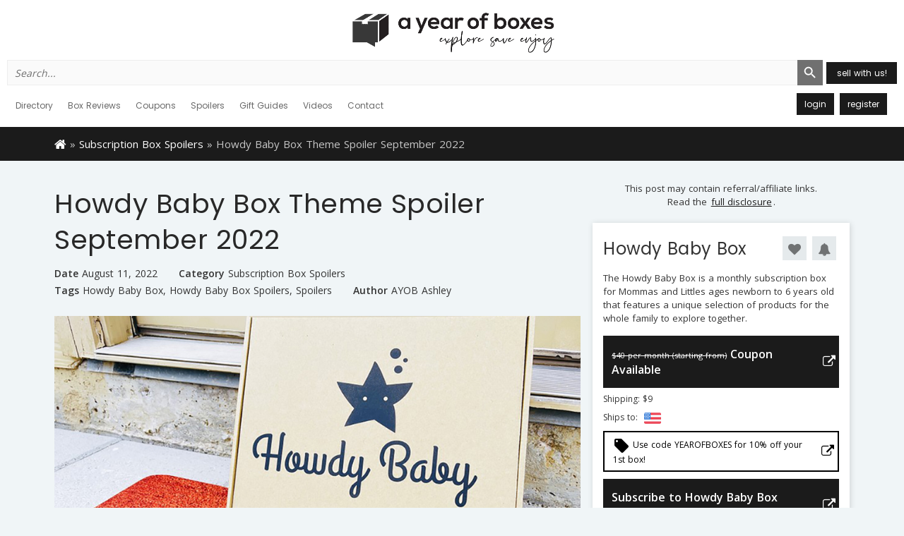

--- FILE ---
content_type: text/html; charset=UTF-8
request_url: https://ayearofboxes.com/subscription-box-spoilers/howdy-baby-box-theme-spoiler-september-2022/
body_size: 17172
content:
<!DOCTYPE html>
<html lang="en-US">
<head>
<meta name="google-site-verification" content="OdXLv3CldEbBxlDQMSBmHYFWQdbvmv9h8kl1B224EGc" />
<!-- Google Tag Manager -->
<script>(function(w,d,s,l,i){w[l]=w[l]||[];w[l].push({'gtm.start':
new Date().getTime(),event:'gtm.js'});var f=d.getElementsByTagName(s)[0],
j=d.createElement(s),dl=l!='dataLayer'?'&l='+l:'';j.async=true;j.src=
'https://www.googletagmanager.com/gtm.js?id='+i+dl;f.parentNode.insertBefore(j,f);
})(window,document,'script','dataLayer','GTM-NBF3DSD');</script>
<!-- End Google Tag Manager -->
<meta name="msvalidate.01" content="A26AEFB6C09AF477C88F9BA2D2AE0119" />
<meta name="google-site-verification" content="-Ws2SsVbFv21mBFcoP-E1zKChx537rPn3bFHzF6wq3A" />
<meta charset="UTF-8">
<meta name="apple-itunes-app" content="app-id=1236972487">
<meta name="viewport" content="width=device-width, initial-scale=1">
<title>A Year of Boxes™ | Howdy Baby Box Theme Spoiler September 2022 - A Year of Boxes™</title>
<meta name='robots' content='index, follow, max-image-preview:large, max-snippet:-1, max-video-preview:-1' />
	<style>img:is([sizes="auto" i], [sizes^="auto," i]) { contain-intrinsic-size: 3000px 1500px }</style>
	
	<!-- This site is optimized with the Yoast SEO Premium plugin v21.1 (Yoast SEO v24.9) - https://yoast.com/wordpress/plugins/seo/ -->
	<meta name="description" content="The Howdy Baby Box is a monthly subscription box for Mommas and Littles ages newborn to 6 years old that features a unique selection of products for the whole family to explore together." />
	<link rel="canonical" href="https://ayearofboxes.com/subscription-box-spoilers/howdy-baby-box-theme-spoiler-september-2022/" />
	<meta property="og:locale" content="en_US" />
	<meta property="og:type" content="article" />
	<meta property="og:title" content="Howdy Baby Box Theme Spoiler September 2022" />
	<meta property="og:description" content="The Howdy Baby Box is a monthly subscription box for Mommas and Littles ages newborn to 6 years old that features a unique selection of products for the whole family to explore together." />
	<meta property="og:url" content="https://ayearofboxes.com/subscription-box-spoilers/howdy-baby-box-theme-spoiler-september-2022/" />
	<meta property="og:site_name" content="A Year of Boxes™" />
	<meta property="article:published_time" content="2022-08-11T17:00:52+00:00" />
	<meta property="og:image" content="https://ayearofboxes.s3.us-west-2.amazonaws.com/wp-content/uploads/2022/01/18085233/Howdy-Baby-Profile-1.jpg" />
	<meta property="og:image:width" content="900" />
	<meta property="og:image:height" content="675" />
	<meta property="og:image:type" content="image/jpeg" />
	<meta name="author" content="AYOB Ashley" />
	<meta name="twitter:card" content="summary_large_image" />
	<meta name="twitter:label1" content="Written by" />
	<meta name="twitter:data1" content="AYOB Ashley" />
	<meta name="twitter:label2" content="Est. reading time" />
	<meta name="twitter:data2" content="1 minute" />
	<script type="application/ld+json" class="yoast-schema-graph">{"@context":"https://schema.org","@graph":[{"@type":"WebPage","@id":"https://ayearofboxes.com/subscription-box-spoilers/howdy-baby-box-theme-spoiler-september-2022/","url":"https://ayearofboxes.com/subscription-box-spoilers/howdy-baby-box-theme-spoiler-september-2022/","name":"Howdy Baby Box Theme Spoiler September 2022 - A Year of Boxes™","isPartOf":{"@id":"https://ayearofboxes.com/#website"},"primaryImageOfPage":{"@id":"https://ayearofboxes.com/subscription-box-spoilers/howdy-baby-box-theme-spoiler-september-2022/#primaryimage"},"image":{"@id":"https://ayearofboxes.com/subscription-box-spoilers/howdy-baby-box-theme-spoiler-september-2022/#primaryimage"},"thumbnailUrl":"https://ayearofboxes.s3.us-west-2.amazonaws.com/wp-content/uploads/2022/01/18085233/Howdy-Baby-Profile-1.jpg","datePublished":"2022-08-11T17:00:52+00:00","author":{"@id":"https://ayearofboxes.com/#/schema/person/bb8a21245fb24b80663432aa2b825db0"},"description":"The Howdy Baby Box is a monthly subscription box for Mommas and Littles ages newborn to 6 years old that features a unique selection of products for the whole family to explore together.","breadcrumb":{"@id":"https://ayearofboxes.com/subscription-box-spoilers/howdy-baby-box-theme-spoiler-september-2022/#breadcrumb"},"inLanguage":"en-US","potentialAction":[{"@type":"ReadAction","target":["https://ayearofboxes.com/subscription-box-spoilers/howdy-baby-box-theme-spoiler-september-2022/"]}]},{"@type":"ImageObject","inLanguage":"en-US","@id":"https://ayearofboxes.com/subscription-box-spoilers/howdy-baby-box-theme-spoiler-september-2022/#primaryimage","url":"https://ayearofboxes.s3.us-west-2.amazonaws.com/wp-content/uploads/2022/01/18085233/Howdy-Baby-Profile-1.jpg","contentUrl":"https://ayearofboxes.s3.us-west-2.amazonaws.com/wp-content/uploads/2022/01/18085233/Howdy-Baby-Profile-1.jpg","width":900,"height":675},{"@type":"BreadcrumbList","@id":"https://ayearofboxes.com/subscription-box-spoilers/howdy-baby-box-theme-spoiler-september-2022/#breadcrumb","itemListElement":[{"@type":"ListItem","position":1,"name":"Home","item":"https://ayearofboxes.com/"},{"@type":"ListItem","position":2,"name":"Blog","item":"https://ayearofboxes.com/blog/"},{"@type":"ListItem","position":3,"name":"Howdy Baby Box Theme Spoiler September 2022"}]},{"@type":"WebSite","@id":"https://ayearofboxes.com/#website","url":"https://ayearofboxes.com/","name":"A Year of Boxes™","description":"Monthly Subscription Box Reviews, Best Monthly Subscription Boxes","potentialAction":[{"@type":"SearchAction","target":{"@type":"EntryPoint","urlTemplate":"https://ayearofboxes.com/?s={search_term_string}"},"query-input":{"@type":"PropertyValueSpecification","valueRequired":true,"valueName":"search_term_string"}}],"inLanguage":"en-US"},{"@type":"Person","@id":"https://ayearofboxes.com/#/schema/person/bb8a21245fb24b80663432aa2b825db0","name":"AYOB Ashley","image":{"@type":"ImageObject","inLanguage":"en-US","@id":"https://ayearofboxes.com/#/schema/person/image/","url":"//www.gravatar.com/avatar/92b68562d36e08d7f10dc46cc9aafc9e?s=96&#038;r=g&#038;d=mm","contentUrl":"//www.gravatar.com/avatar/92b68562d36e08d7f10dc46cc9aafc9e?s=96&#038;r=g&#038;d=mm","caption":"AYOB Ashley"},"sameAs":["https://ayearofboxes.com"],"url":"https://ayearofboxes.com/author/ashleystocks/"}]}</script>
	<!-- / Yoast SEO Premium plugin. -->


<link rel='dns-prefetch' href='//ajax.googleapis.com' />
<link rel='dns-prefetch' href='//stats.wp.com' />
<link rel='dns-prefetch' href='//maxcdn.bootstrapcdn.com' />
<link rel='dns-prefetch' href='//fonts.googleapis.com' />
<link rel='dns-prefetch' href='//v0.wordpress.com' />
<link rel="alternate" type="application/rss+xml" title="A Year of Boxes™ &raquo; Feed" href="https://ayearofboxes.com/feed/" />
<link rel="alternate" type="application/rss+xml" title="A Year of Boxes™ &raquo; Comments Feed" href="https://ayearofboxes.com/comments/feed/" />
<link rel="alternate" type="application/rss+xml" title="A Year of Boxes™ &raquo; Howdy Baby Box Theme Spoiler September 2022 Comments Feed" href="https://ayearofboxes.com/subscription-box-spoilers/howdy-baby-box-theme-spoiler-september-2022/feed/" />
<link rel='stylesheet' id='jetpack_related-posts-css' href='https://ayearofboxes.com/wp-content/plugins/jetpack/modules/related-posts/related-posts.css?ver=20240116' type='text/css' media='all' />
<link rel='stylesheet' id='mp-theme-css' href='https://ayearofboxes.com/wp-content/plugins/memberpress/css/ui/theme.css?ver=1.11.19' type='text/css' media='all' />
<link rel='stylesheet' id='wp-block-library-css' href='https://ayearofboxes.com/wp-includes/css/dist/block-library/style.min.css?ver=6.8.3' type='text/css' media='all' />
<style id='classic-theme-styles-inline-css' type='text/css'>
/*! This file is auto-generated */
.wp-block-button__link{color:#fff;background-color:#32373c;border-radius:9999px;box-shadow:none;text-decoration:none;padding:calc(.667em + 2px) calc(1.333em + 2px);font-size:1.125em}.wp-block-file__button{background:#32373c;color:#fff;text-decoration:none}
</style>
<style id='bp-login-form-style-inline-css' type='text/css'>
.widget_bp_core_login_widget .bp-login-widget-user-avatar{float:left}.widget_bp_core_login_widget .bp-login-widget-user-links{margin-left:70px}#bp-login-widget-form label{display:block;font-weight:600;margin:15px 0 5px;width:auto}#bp-login-widget-form input[type=password],#bp-login-widget-form input[type=text]{background-color:#fafafa;border:1px solid #d6d6d6;border-radius:0;font:inherit;font-size:100%;padding:.5em;width:100%}#bp-login-widget-form .bp-login-widget-register-link,#bp-login-widget-form .login-submit{display:inline;width:-moz-fit-content;width:fit-content}#bp-login-widget-form .bp-login-widget-register-link{margin-left:1em}#bp-login-widget-form .bp-login-widget-register-link a{filter:invert(1)}#bp-login-widget-form .bp-login-widget-pwd-link{font-size:80%}

</style>
<style id='bp-member-style-inline-css' type='text/css'>
[data-type="bp/member"] input.components-placeholder__input{border:1px solid #757575;border-radius:2px;flex:1 1 auto;padding:6px 8px}.bp-block-member{position:relative}.bp-block-member .member-content{display:flex}.bp-block-member .user-nicename{display:block}.bp-block-member .user-nicename a{border:none;color:currentColor;text-decoration:none}.bp-block-member .bp-profile-button{width:100%}.bp-block-member .bp-profile-button a.button{bottom:10px;display:inline-block;margin:18px 0 0;position:absolute;right:0}.bp-block-member.has-cover .item-header-avatar,.bp-block-member.has-cover .member-content,.bp-block-member.has-cover .member-description{z-index:2}.bp-block-member.has-cover .member-content,.bp-block-member.has-cover .member-description{padding-top:75px}.bp-block-member.has-cover .bp-member-cover-image{background-color:#c5c5c5;background-position:top;background-repeat:no-repeat;background-size:cover;border:0;display:block;height:150px;left:0;margin:0;padding:0;position:absolute;top:0;width:100%;z-index:1}.bp-block-member img.avatar{height:auto;width:auto}.bp-block-member.avatar-none .item-header-avatar{display:none}.bp-block-member.avatar-none.has-cover{min-height:200px}.bp-block-member.avatar-full{min-height:150px}.bp-block-member.avatar-full .item-header-avatar{width:180px}.bp-block-member.avatar-thumb .member-content{align-items:center;min-height:50px}.bp-block-member.avatar-thumb .item-header-avatar{width:70px}.bp-block-member.avatar-full.has-cover{min-height:300px}.bp-block-member.avatar-full.has-cover .item-header-avatar{width:200px}.bp-block-member.avatar-full.has-cover img.avatar{background:#fffc;border:2px solid #fff;margin-left:20px}.bp-block-member.avatar-thumb.has-cover .item-header-avatar{padding-top:75px}.entry .entry-content .bp-block-member .user-nicename a{border:none;color:currentColor;text-decoration:none}

</style>
<style id='bp-members-style-inline-css' type='text/css'>
[data-type="bp/members"] .components-placeholder.is-appender{min-height:0}[data-type="bp/members"] .components-placeholder.is-appender .components-placeholder__label:empty{display:none}[data-type="bp/members"] .components-placeholder input.components-placeholder__input{border:1px solid #757575;border-radius:2px;flex:1 1 auto;padding:6px 8px}[data-type="bp/members"].avatar-none .member-description{width:calc(100% - 44px)}[data-type="bp/members"].avatar-full .member-description{width:calc(100% - 224px)}[data-type="bp/members"].avatar-thumb .member-description{width:calc(100% - 114px)}[data-type="bp/members"] .member-content{position:relative}[data-type="bp/members"] .member-content .is-right{position:absolute;right:2px;top:2px}[data-type="bp/members"] .columns-2 .member-content .member-description,[data-type="bp/members"] .columns-3 .member-content .member-description,[data-type="bp/members"] .columns-4 .member-content .member-description{padding-left:44px;width:calc(100% - 44px)}[data-type="bp/members"] .columns-3 .is-right{right:-10px}[data-type="bp/members"] .columns-4 .is-right{right:-50px}.bp-block-members.is-grid{display:flex;flex-wrap:wrap;padding:0}.bp-block-members.is-grid .member-content{margin:0 1.25em 1.25em 0;width:100%}@media(min-width:600px){.bp-block-members.columns-2 .member-content{width:calc(50% - .625em)}.bp-block-members.columns-2 .member-content:nth-child(2n){margin-right:0}.bp-block-members.columns-3 .member-content{width:calc(33.33333% - .83333em)}.bp-block-members.columns-3 .member-content:nth-child(3n){margin-right:0}.bp-block-members.columns-4 .member-content{width:calc(25% - .9375em)}.bp-block-members.columns-4 .member-content:nth-child(4n){margin-right:0}}.bp-block-members .member-content{display:flex;flex-direction:column;padding-bottom:1em;text-align:center}.bp-block-members .member-content .item-header-avatar,.bp-block-members .member-content .member-description{width:100%}.bp-block-members .member-content .item-header-avatar{margin:0 auto}.bp-block-members .member-content .item-header-avatar img.avatar{display:inline-block}@media(min-width:600px){.bp-block-members .member-content{flex-direction:row;text-align:left}.bp-block-members .member-content .item-header-avatar,.bp-block-members .member-content .member-description{width:auto}.bp-block-members .member-content .item-header-avatar{margin:0}}.bp-block-members .member-content .user-nicename{display:block}.bp-block-members .member-content .user-nicename a{border:none;color:currentColor;text-decoration:none}.bp-block-members .member-content time{color:#767676;display:block;font-size:80%}.bp-block-members.avatar-none .item-header-avatar{display:none}.bp-block-members.avatar-full{min-height:190px}.bp-block-members.avatar-full .item-header-avatar{width:180px}.bp-block-members.avatar-thumb .member-content{min-height:80px}.bp-block-members.avatar-thumb .item-header-avatar{width:70px}.bp-block-members.columns-2 .member-content,.bp-block-members.columns-3 .member-content,.bp-block-members.columns-4 .member-content{display:block;text-align:center}.bp-block-members.columns-2 .member-content .item-header-avatar,.bp-block-members.columns-3 .member-content .item-header-avatar,.bp-block-members.columns-4 .member-content .item-header-avatar{margin:0 auto}.bp-block-members img.avatar{height:auto;max-width:-moz-fit-content;max-width:fit-content;width:auto}.bp-block-members .member-content.has-activity{align-items:center}.bp-block-members .member-content.has-activity .item-header-avatar{padding-right:1em}.bp-block-members .member-content.has-activity .wp-block-quote{margin-bottom:0;text-align:left}.bp-block-members .member-content.has-activity .wp-block-quote cite a,.entry .entry-content .bp-block-members .user-nicename a{border:none;color:currentColor;text-decoration:none}

</style>
<style id='bp-dynamic-members-style-inline-css' type='text/css'>
.bp-dynamic-block-container .item-options{font-size:.5em;margin:0 0 1em;padding:1em 0}.bp-dynamic-block-container .item-options a.selected{font-weight:600}.bp-dynamic-block-container ul.item-list{list-style:none;margin:1em 0;padding-left:0}.bp-dynamic-block-container ul.item-list li{margin-bottom:1em}.bp-dynamic-block-container ul.item-list li:after,.bp-dynamic-block-container ul.item-list li:before{content:" ";display:table}.bp-dynamic-block-container ul.item-list li:after{clear:both}.bp-dynamic-block-container ul.item-list li .item-avatar{float:left;width:60px}.bp-dynamic-block-container ul.item-list li .item{margin-left:70px}

</style>
<style id='bp-online-members-style-inline-css' type='text/css'>
.widget_bp_core_whos_online_widget .avatar-block,[data-type="bp/online-members"] .avatar-block{display:flex;flex-flow:row wrap}.widget_bp_core_whos_online_widget .avatar-block img,[data-type="bp/online-members"] .avatar-block img{margin:.5em}

</style>
<style id='bp-active-members-style-inline-css' type='text/css'>
.widget_bp_core_recently_active_widget .avatar-block,[data-type="bp/active-members"] .avatar-block{display:flex;flex-flow:row wrap}.widget_bp_core_recently_active_widget .avatar-block img,[data-type="bp/active-members"] .avatar-block img{margin:.5em}

</style>
<link rel='stylesheet' id='mediaelement-css' href='https://ayearofboxes.com/wp-includes/js/mediaelement/mediaelementplayer-legacy.min.css?ver=4.2.17' type='text/css' media='all' />
<link rel='stylesheet' id='wp-mediaelement-css' href='https://ayearofboxes.com/wp-includes/js/mediaelement/wp-mediaelement.min.css?ver=6.8.3' type='text/css' media='all' />
<style id='jetpack-sharing-buttons-style-inline-css' type='text/css'>
.jetpack-sharing-buttons__services-list{display:flex;flex-direction:row;flex-wrap:wrap;gap:0;list-style-type:none;margin:5px;padding:0}.jetpack-sharing-buttons__services-list.has-small-icon-size{font-size:12px}.jetpack-sharing-buttons__services-list.has-normal-icon-size{font-size:16px}.jetpack-sharing-buttons__services-list.has-large-icon-size{font-size:24px}.jetpack-sharing-buttons__services-list.has-huge-icon-size{font-size:36px}@media print{.jetpack-sharing-buttons__services-list{display:none!important}}.editor-styles-wrapper .wp-block-jetpack-sharing-buttons{gap:0;padding-inline-start:0}ul.jetpack-sharing-buttons__services-list.has-background{padding:1.25em 2.375em}
</style>
<style id='global-styles-inline-css' type='text/css'>
:root{--wp--preset--aspect-ratio--square: 1;--wp--preset--aspect-ratio--4-3: 4/3;--wp--preset--aspect-ratio--3-4: 3/4;--wp--preset--aspect-ratio--3-2: 3/2;--wp--preset--aspect-ratio--2-3: 2/3;--wp--preset--aspect-ratio--16-9: 16/9;--wp--preset--aspect-ratio--9-16: 9/16;--wp--preset--color--black: #000000;--wp--preset--color--cyan-bluish-gray: #abb8c3;--wp--preset--color--white: #ffffff;--wp--preset--color--pale-pink: #f78da7;--wp--preset--color--vivid-red: #cf2e2e;--wp--preset--color--luminous-vivid-orange: #ff6900;--wp--preset--color--luminous-vivid-amber: #fcb900;--wp--preset--color--light-green-cyan: #7bdcb5;--wp--preset--color--vivid-green-cyan: #00d084;--wp--preset--color--pale-cyan-blue: #8ed1fc;--wp--preset--color--vivid-cyan-blue: #0693e3;--wp--preset--color--vivid-purple: #9b51e0;--wp--preset--gradient--vivid-cyan-blue-to-vivid-purple: linear-gradient(135deg,rgba(6,147,227,1) 0%,rgb(155,81,224) 100%);--wp--preset--gradient--light-green-cyan-to-vivid-green-cyan: linear-gradient(135deg,rgb(122,220,180) 0%,rgb(0,208,130) 100%);--wp--preset--gradient--luminous-vivid-amber-to-luminous-vivid-orange: linear-gradient(135deg,rgba(252,185,0,1) 0%,rgba(255,105,0,1) 100%);--wp--preset--gradient--luminous-vivid-orange-to-vivid-red: linear-gradient(135deg,rgba(255,105,0,1) 0%,rgb(207,46,46) 100%);--wp--preset--gradient--very-light-gray-to-cyan-bluish-gray: linear-gradient(135deg,rgb(238,238,238) 0%,rgb(169,184,195) 100%);--wp--preset--gradient--cool-to-warm-spectrum: linear-gradient(135deg,rgb(74,234,220) 0%,rgb(151,120,209) 20%,rgb(207,42,186) 40%,rgb(238,44,130) 60%,rgb(251,105,98) 80%,rgb(254,248,76) 100%);--wp--preset--gradient--blush-light-purple: linear-gradient(135deg,rgb(255,206,236) 0%,rgb(152,150,240) 100%);--wp--preset--gradient--blush-bordeaux: linear-gradient(135deg,rgb(254,205,165) 0%,rgb(254,45,45) 50%,rgb(107,0,62) 100%);--wp--preset--gradient--luminous-dusk: linear-gradient(135deg,rgb(255,203,112) 0%,rgb(199,81,192) 50%,rgb(65,88,208) 100%);--wp--preset--gradient--pale-ocean: linear-gradient(135deg,rgb(255,245,203) 0%,rgb(182,227,212) 50%,rgb(51,167,181) 100%);--wp--preset--gradient--electric-grass: linear-gradient(135deg,rgb(202,248,128) 0%,rgb(113,206,126) 100%);--wp--preset--gradient--midnight: linear-gradient(135deg,rgb(2,3,129) 0%,rgb(40,116,252) 100%);--wp--preset--font-size--small: 13px;--wp--preset--font-size--medium: 20px;--wp--preset--font-size--large: 36px;--wp--preset--font-size--x-large: 42px;--wp--preset--spacing--20: 0.44rem;--wp--preset--spacing--30: 0.67rem;--wp--preset--spacing--40: 1rem;--wp--preset--spacing--50: 1.5rem;--wp--preset--spacing--60: 2.25rem;--wp--preset--spacing--70: 3.38rem;--wp--preset--spacing--80: 5.06rem;--wp--preset--shadow--natural: 6px 6px 9px rgba(0, 0, 0, 0.2);--wp--preset--shadow--deep: 12px 12px 50px rgba(0, 0, 0, 0.4);--wp--preset--shadow--sharp: 6px 6px 0px rgba(0, 0, 0, 0.2);--wp--preset--shadow--outlined: 6px 6px 0px -3px rgba(255, 255, 255, 1), 6px 6px rgba(0, 0, 0, 1);--wp--preset--shadow--crisp: 6px 6px 0px rgba(0, 0, 0, 1);}:where(.is-layout-flex){gap: 0.5em;}:where(.is-layout-grid){gap: 0.5em;}body .is-layout-flex{display: flex;}.is-layout-flex{flex-wrap: wrap;align-items: center;}.is-layout-flex > :is(*, div){margin: 0;}body .is-layout-grid{display: grid;}.is-layout-grid > :is(*, div){margin: 0;}:where(.wp-block-columns.is-layout-flex){gap: 2em;}:where(.wp-block-columns.is-layout-grid){gap: 2em;}:where(.wp-block-post-template.is-layout-flex){gap: 1.25em;}:where(.wp-block-post-template.is-layout-grid){gap: 1.25em;}.has-black-color{color: var(--wp--preset--color--black) !important;}.has-cyan-bluish-gray-color{color: var(--wp--preset--color--cyan-bluish-gray) !important;}.has-white-color{color: var(--wp--preset--color--white) !important;}.has-pale-pink-color{color: var(--wp--preset--color--pale-pink) !important;}.has-vivid-red-color{color: var(--wp--preset--color--vivid-red) !important;}.has-luminous-vivid-orange-color{color: var(--wp--preset--color--luminous-vivid-orange) !important;}.has-luminous-vivid-amber-color{color: var(--wp--preset--color--luminous-vivid-amber) !important;}.has-light-green-cyan-color{color: var(--wp--preset--color--light-green-cyan) !important;}.has-vivid-green-cyan-color{color: var(--wp--preset--color--vivid-green-cyan) !important;}.has-pale-cyan-blue-color{color: var(--wp--preset--color--pale-cyan-blue) !important;}.has-vivid-cyan-blue-color{color: var(--wp--preset--color--vivid-cyan-blue) !important;}.has-vivid-purple-color{color: var(--wp--preset--color--vivid-purple) !important;}.has-black-background-color{background-color: var(--wp--preset--color--black) !important;}.has-cyan-bluish-gray-background-color{background-color: var(--wp--preset--color--cyan-bluish-gray) !important;}.has-white-background-color{background-color: var(--wp--preset--color--white) !important;}.has-pale-pink-background-color{background-color: var(--wp--preset--color--pale-pink) !important;}.has-vivid-red-background-color{background-color: var(--wp--preset--color--vivid-red) !important;}.has-luminous-vivid-orange-background-color{background-color: var(--wp--preset--color--luminous-vivid-orange) !important;}.has-luminous-vivid-amber-background-color{background-color: var(--wp--preset--color--luminous-vivid-amber) !important;}.has-light-green-cyan-background-color{background-color: var(--wp--preset--color--light-green-cyan) !important;}.has-vivid-green-cyan-background-color{background-color: var(--wp--preset--color--vivid-green-cyan) !important;}.has-pale-cyan-blue-background-color{background-color: var(--wp--preset--color--pale-cyan-blue) !important;}.has-vivid-cyan-blue-background-color{background-color: var(--wp--preset--color--vivid-cyan-blue) !important;}.has-vivid-purple-background-color{background-color: var(--wp--preset--color--vivid-purple) !important;}.has-black-border-color{border-color: var(--wp--preset--color--black) !important;}.has-cyan-bluish-gray-border-color{border-color: var(--wp--preset--color--cyan-bluish-gray) !important;}.has-white-border-color{border-color: var(--wp--preset--color--white) !important;}.has-pale-pink-border-color{border-color: var(--wp--preset--color--pale-pink) !important;}.has-vivid-red-border-color{border-color: var(--wp--preset--color--vivid-red) !important;}.has-luminous-vivid-orange-border-color{border-color: var(--wp--preset--color--luminous-vivid-orange) !important;}.has-luminous-vivid-amber-border-color{border-color: var(--wp--preset--color--luminous-vivid-amber) !important;}.has-light-green-cyan-border-color{border-color: var(--wp--preset--color--light-green-cyan) !important;}.has-vivid-green-cyan-border-color{border-color: var(--wp--preset--color--vivid-green-cyan) !important;}.has-pale-cyan-blue-border-color{border-color: var(--wp--preset--color--pale-cyan-blue) !important;}.has-vivid-cyan-blue-border-color{border-color: var(--wp--preset--color--vivid-cyan-blue) !important;}.has-vivid-purple-border-color{border-color: var(--wp--preset--color--vivid-purple) !important;}.has-vivid-cyan-blue-to-vivid-purple-gradient-background{background: var(--wp--preset--gradient--vivid-cyan-blue-to-vivid-purple) !important;}.has-light-green-cyan-to-vivid-green-cyan-gradient-background{background: var(--wp--preset--gradient--light-green-cyan-to-vivid-green-cyan) !important;}.has-luminous-vivid-amber-to-luminous-vivid-orange-gradient-background{background: var(--wp--preset--gradient--luminous-vivid-amber-to-luminous-vivid-orange) !important;}.has-luminous-vivid-orange-to-vivid-red-gradient-background{background: var(--wp--preset--gradient--luminous-vivid-orange-to-vivid-red) !important;}.has-very-light-gray-to-cyan-bluish-gray-gradient-background{background: var(--wp--preset--gradient--very-light-gray-to-cyan-bluish-gray) !important;}.has-cool-to-warm-spectrum-gradient-background{background: var(--wp--preset--gradient--cool-to-warm-spectrum) !important;}.has-blush-light-purple-gradient-background{background: var(--wp--preset--gradient--blush-light-purple) !important;}.has-blush-bordeaux-gradient-background{background: var(--wp--preset--gradient--blush-bordeaux) !important;}.has-luminous-dusk-gradient-background{background: var(--wp--preset--gradient--luminous-dusk) !important;}.has-pale-ocean-gradient-background{background: var(--wp--preset--gradient--pale-ocean) !important;}.has-electric-grass-gradient-background{background: var(--wp--preset--gradient--electric-grass) !important;}.has-midnight-gradient-background{background: var(--wp--preset--gradient--midnight) !important;}.has-small-font-size{font-size: var(--wp--preset--font-size--small) !important;}.has-medium-font-size{font-size: var(--wp--preset--font-size--medium) !important;}.has-large-font-size{font-size: var(--wp--preset--font-size--large) !important;}.has-x-large-font-size{font-size: var(--wp--preset--font-size--x-large) !important;}
:where(.wp-block-post-template.is-layout-flex){gap: 1.25em;}:where(.wp-block-post-template.is-layout-grid){gap: 1.25em;}
:where(.wp-block-columns.is-layout-flex){gap: 2em;}:where(.wp-block-columns.is-layout-grid){gap: 2em;}
:root :where(.wp-block-pullquote){font-size: 1.5em;line-height: 1.6;}
</style>
<link rel='stylesheet' id='dashicons-css' href='https://ayearofboxes.com/wp-includes/css/dashicons.min.css?ver=6.8.3' type='text/css' media='all' />
<link rel='stylesheet' id='post-views-counter-frontend-css' href='https://ayearofboxes.com/wp-content/plugins/post-views-counter/css/frontend.min.css?ver=1.4.7' type='text/css' media='all' />
<link rel='stylesheet' id='facebook-login-css' href='https://ayearofboxes.com/wp-content/plugins/wp-facebook-login/public/css/facebook-login.css?ver=1.2.3.5' type='text/css' media='all' />
<link rel='stylesheet' id='ivory-search-styles-css' href='https://ayearofboxes.com/wp-content/plugins/add-search-to-menu/public/css/ivory-search.min.css?ver=5.5.12' type='text/css' media='all' />
<link rel='stylesheet' id='ayearofboxes-css' href='https://ayearofboxes.com/wp-content/themes/ayearofboxes/public/main.css?ver=20251109170236' type='text/css' media='all' />
<link crossorigin="anonymous" rel='stylesheet' id='fontawesome-css' href='//maxcdn.bootstrapcdn.com/font-awesome/4.7.0/css/font-awesome.min.css' type='text/css' media='all' />
<link crossorigin="anonymous" rel='stylesheet' id='material-icons-css' href='//fonts.googleapis.com/icon?family=Material+Icons' type='text/css' media='all' />
<link crossorigin="anonymous" rel='stylesheet' id='google-fonts-css' href='//fonts.googleapis.com/css?family=Open+Sans:300,400,600,700|Poppins:400,500,600,700' type='text/css' media='all' />
<script type="text/javascript" id="jetpack_related-posts-js-extra">
/* <![CDATA[ */
var related_posts_js_options = {"post_heading":"h4"};
/* ]]> */
</script>
<script type="text/javascript" src="https://ayearofboxes.com/wp-content/plugins/jetpack/_inc/build/related-posts/related-posts.min.js?ver=20240116" id="jetpack_related-posts-js"></script>
<script type="text/javascript" src="//ajax.googleapis.com/ajax/libs/jquery/3.1.0/jquery.min.js" id="jquery-js"></script>
<script type="text/javascript" id="facebook-login-js-extra">
/* <![CDATA[ */
var fbl = {"ajaxurl":"https:\/\/ayearofboxes.com\/wp-admin\/admin-ajax.php","site_url":"https:\/\/ayearofboxes.com","scopes":"email,public_profile","appId":"358207041247526","l18n":{"chrome_ios_alert":"Please login into facebook and then click connect button again"}};
/* ]]> */
</script>
<script type="text/javascript" src="https://ayearofboxes.com/wp-content/plugins/wp-facebook-login/public/js/facebook-login.js?ver=1.2.3.5" id="facebook-login-js"></script>
<link rel="https://api.w.org/" href="https://ayearofboxes.com/wp-json/" /><link rel="alternate" title="JSON" type="application/json" href="https://ayearofboxes.com/wp-json/wp/v2/posts/178150" /><link rel="EditURI" type="application/rsd+xml" title="RSD" href="https://ayearofboxes.com/xmlrpc.php?rsd" />
<link rel='shortlink' href='https://wp.me/p8cThO-Klo' />
<link rel="alternate" title="oEmbed (JSON)" type="application/json+oembed" href="https://ayearofboxes.com/wp-json/oembed/1.0/embed?url=https%3A%2F%2Fayearofboxes.com%2Fsubscription-box-spoilers%2Fhowdy-baby-box-theme-spoiler-september-2022%2F" />
<link rel="alternate" title="oEmbed (XML)" type="text/xml+oembed" href="https://ayearofboxes.com/wp-json/oembed/1.0/embed?url=https%3A%2F%2Fayearofboxes.com%2Fsubscription-box-spoilers%2Fhowdy-baby-box-theme-spoiler-september-2022%2F&#038;format=xml" />

	<script type="text/javascript">var ajaxurl = 'https://ayearofboxes.com/wp-admin/admin-ajax.php';</script>

    <style type="text/css">

      .mpcs-classroom .nav-back i,
      .mpcs-classroom .navbar-section a.btn,
      .mpcs-classroom .navbar-section a,
      .mpcs-classroom .navbar-section button,
      .mpcs-classroom div#mpcs-lesson-navigation button {
        color: rgba(255, 255, 255) !important;
      }

      .mpcs-classroom .navbar-section .dropdown .menu a {
        color: rgba(255, 255, 255) !important;
      }

      .mpcs-classroom .mpcs-progress-ring {
        background-color: rgba(170, 183, 174) !important;
      }

      .mpcs-classroom .mpcs-course-filter .dropdown .btn span,
      .mpcs-classroom .mpcs-course-filter .dropdown .btn i,
      .mpcs-classroom .mpcs-course-filter .input-group .input-group-btn,
      .mpcs-classroom .mpcs-course-filter .input-group .mpcs-search,
      .mpcs-classroom .mpcs-course-filter .input-group input[type=text],
      .mpcs-classroom .mpcs-course-filter .dropdown a,
      .mpcs-classroom .pagination,
      .mpcs-classroom .pagination i,
      .mpcs-classroom .pagination a {
        color: rgba(62, 80, 73) !important;
        border-color: rgba(62, 80, 73) !important;
      }

      /* body.mpcs-classroom a{
        color: rgba();
      } */

      #mpcs-navbar,
      #mpcs-navbar button#mpcs-classroom-previous-lesson-link,
      #mpcs-navbar button#mpcs-classroom-previous-lesson-link:hover,
      .mpcs-classroom div#mpcs-lesson-navigation button#previous_lesson_link,
      .mpcs-classroom div#mpcs-lesson-navigation button#previous_lesson_link:hover {
        background: rgba(160, 131, 100);
      }

      .course-progress .user-progress,
      .btn-green,
      #mpcs-navbar button:not(#mpcs-classroom-previous-lesson-link),
      .mpcs-classroom div#mpcs-lesson-navigation button:not(#previous_lesson_link),
      .mpcs-classroom #mpcs-quiz-navigation button:focus,
      .mpcs-classroom #mpcs-quiz-navigation button:hover {
        background: rgba(170, 183, 174, 0.9);
      }

      .btn-green:hover,
      #mpcs-navbar button:not(#mpcs-classroom-previous-lesson-link):focus,
      #mpcs-navbar button:not(#mpcs-classroom-previous-lesson-link):hover,
      .mpcs-classroom div#mpcs-lesson-navigation button:not(#previous_lesson_link):focus,
      .mpcs-classroom div#mpcs-lesson-navigation button:not(#previous_lesson_link):hover,
      .mpcs-classroom #mpcs-quiz-navigation button {
        background: rgba(170, 183, 174);
      }

      .btn-green{border: rgba(170, 183, 174)}

      .course-progress .progress-text,
      .mpcs-lesson i.mpcs-circle-regular {
        color: rgba(170, 183, 174);
      }

      #mpcs-main #bookmark, .mpcs-lesson.current{background: rgba(170, 183, 174, 0.3)}

      .mpcs-instructor .tile-subtitle{
        color: rgba(170, 183, 174, 1);
      }

      .mpcs-classroom .mpcs-quiz-question-feedback {
        border-top-color: rgba(170, 183, 174, 1);
        border-bottom-color: rgba(170, 183, 174, 1);
      }

    </style>
    <link rel="dns-prefetch" href="//connect.facebook.net" />
	<style>img#wpstats{display:none}</style>
				<script>
			( function() {
				window.onpageshow = function( event ) {
					// Defined window.wpforms means that a form exists on a page.
					// If so and back/forward button has been clicked,
					// force reload a page to prevent the submit button state stuck.
					if ( typeof window.wpforms !== 'undefined' && event.persisted ) {
						window.location.reload();
					}
				};
			}() );
		</script>
		<!--[if lt IE 9]><script src="http://html5shim.googlecode.com/svn/trunk/html5.js"></script><![endif]--><link rel="amphtml" href="https://ayearofboxes.com/subscription-box-spoilers/howdy-baby-box-theme-spoiler-september-2022/amp/"><script>
(function(i,s,o,g,r,a,m){i['GoogleAnalyticsObject']=r;i[r]=i[r]||function(){
(i[r].q=i[r].q||[]).push(arguments)},i[r].l=1*new Date();a=s.createElement(o),
m=s.getElementsByTagName(o)[0];a.async=1;a.src=g;m.parentNode.insertBefore(a,m)
})(window,document,'script','https://www.google-analytics.com/analytics.js','ga');
ga('create', 'UA-56861014-1', 'auto');
ga('send', 'pageview');
</script><link rel="icon" href="https://ayearofboxes.s3.us-west-2.amazonaws.com/wp-content/uploads/2019/10/28140033/cropped-ayob-black-logo-150x150.png" sizes="32x32" />
<link rel="icon" href="https://ayearofboxes.s3.us-west-2.amazonaws.com/wp-content/uploads/2019/10/28140033/cropped-ayob-black-logo-400x400.png" sizes="192x192" />
<link rel="apple-touch-icon" href="https://ayearofboxes.s3.us-west-2.amazonaws.com/wp-content/uploads/2019/10/28140033/cropped-ayob-black-logo-400x400.png" />
<meta name="msapplication-TileImage" content="https://ayearofboxes.s3.us-west-2.amazonaws.com/wp-content/uploads/2019/10/28140033/cropped-ayob-black-logo-400x400.png" />
		<style type="text/css" id="wp-custom-css">
			.wpforms-form .wpforms-payment-quantities-enabled.wpforms-field-payment-single .wpforms-single-item-price-content select.wpforms-payment-quantity {

min-height: 42px !important;
}		</style>
					<style type="text/css">
					.is-form-id-140553 .is-search-submit:focus,
			.is-form-id-140553 .is-search-submit:hover,
			.is-form-id-140553 .is-search-submit,
            .is-form-id-140553 .is-search-icon {
			color: #ffffff !important;            background-color: #707070 !important;            border-color: #707070 !important;			}
                        	.is-form-id-140553 .is-search-submit path {
					fill: #ffffff !important;            	}
            			.is-form-id-140553 .is-search-input::-webkit-input-placeholder {
			    color: #707070 !important;
			}
			.is-form-id-140553 .is-search-input:-moz-placeholder {
			    color: #707070 !important;
			    opacity: 1;
			}
			.is-form-id-140553 .is-search-input::-moz-placeholder {
			    color: #707070 !important;
			    opacity: 1;
			}
			.is-form-id-140553 .is-search-input:-ms-input-placeholder {
			    color: #707070 !important;
			}
                        			.is-form-style-1.is-form-id-140553 .is-search-input:focus,
			.is-form-style-1.is-form-id-140553 .is-search-input:hover,
			.is-form-style-1.is-form-id-140553 .is-search-input,
			.is-form-style-2.is-form-id-140553 .is-search-input:focus,
			.is-form-style-2.is-form-id-140553 .is-search-input:hover,
			.is-form-style-2.is-form-id-140553 .is-search-input,
			.is-form-style-3.is-form-id-140553 .is-search-input:focus,
			.is-form-style-3.is-form-id-140553 .is-search-input:hover,
			.is-form-style-3.is-form-id-140553 .is-search-input,
			.is-form-id-140553 .is-search-input:focus,
			.is-form-id-140553 .is-search-input:hover,
			.is-form-id-140553 .is-search-input {
                                color: #707070 !important;                                border-color: #eeeeee !important;                                background-color: #eeeeee !important;			}
                        			</style>
		<style id="wpforms-css-vars-root">
				:root {
					--wpforms-field-border-radius: 3px;
--wpforms-field-border-style: solid;
--wpforms-field-border-size: 1px;
--wpforms-field-background-color: #ffffff;
--wpforms-field-border-color: rgba( 0, 0, 0, 0.25 );
--wpforms-field-border-color-spare: rgba( 0, 0, 0, 0.25 );
--wpforms-field-text-color: rgba( 0, 0, 0, 0.7 );
--wpforms-field-menu-color: #ffffff;
--wpforms-label-color: rgba( 0, 0, 0, 0.85 );
--wpforms-label-sublabel-color: rgba( 0, 0, 0, 0.55 );
--wpforms-label-error-color: #d63637;
--wpforms-button-border-radius: 3px;
--wpforms-button-border-style: none;
--wpforms-button-border-size: 1px;
--wpforms-button-background-color: #066aab;
--wpforms-button-border-color: #066aab;
--wpforms-button-text-color: #ffffff;
--wpforms-page-break-color: #066aab;
--wpforms-background-image: none;
--wpforms-background-position: center center;
--wpforms-background-repeat: no-repeat;
--wpforms-background-size: cover;
--wpforms-background-width: 100px;
--wpforms-background-height: 100px;
--wpforms-background-color: rgba( 0, 0, 0, 0 );
--wpforms-background-url: none;
--wpforms-container-padding: 0px;
--wpforms-container-border-style: none;
--wpforms-container-border-width: 1px;
--wpforms-container-border-color: #000000;
--wpforms-container-border-radius: 3px;
--wpforms-field-size-input-height: 43px;
--wpforms-field-size-input-spacing: 15px;
--wpforms-field-size-font-size: 16px;
--wpforms-field-size-line-height: 19px;
--wpforms-field-size-padding-h: 14px;
--wpforms-field-size-checkbox-size: 16px;
--wpforms-field-size-sublabel-spacing: 5px;
--wpforms-field-size-icon-size: 1;
--wpforms-label-size-font-size: 16px;
--wpforms-label-size-line-height: 19px;
--wpforms-label-size-sublabel-font-size: 14px;
--wpforms-label-size-sublabel-line-height: 17px;
--wpforms-button-size-font-size: 17px;
--wpforms-button-size-height: 41px;
--wpforms-button-size-padding-h: 15px;
--wpforms-button-size-margin-top: 10px;
--wpforms-container-shadow-size-box-shadow: none;

				}
			</style>    <script>
    (function(w, d, t, h, s, n) {
        w.FlodeskObject = n;
        var fn = function() {
            (w[n].q = w[n].q || []).push(arguments);
        };
        w[n] = w[n] || fn;
        var f = d.getElementsByTagName(t)[0];
        var v = '?v=' + Math.floor(new Date().getTime() / (120 * 1000)) * 60;
        var sm = d.createElement(t);
        sm.async = true;
        sm.type = 'module';
        sm.src = h + s + '.mjs' + v;
        f.parentNode.insertBefore(sm, f);
        var sn = d.createElement(t);
        sn.async = true;
        sn.noModule = true;
        sn.src = h + s + '.js' + v;
        f.parentNode.insertBefore(sn, f);
    })(window, document, 'script', 'https://assets.flodesk.com', '/universal', 'fd');
    </script>
<script>
  (function(w, d, t, h, s, n) {
    w.FlodeskObject = n;
    var fn = function() {
      (w[n].q = w[n].q || []).push(arguments);
    };
    w[n] = w[n] || fn;
    var f = d.getElementsByTagName(t)[0];
    var v = '?v=' + Math.floor(new Date().getTime() / (120 * 1000)) * 60;
    var sm = d.createElement(t);
    sm.async = true;
    sm.type = 'module';
    sm.src = h + s + '.mjs' + v;
    f.parentNode.insertBefore(sm, f);
    var sn = d.createElement(t);
    sn.async = true;
    sn.noModule = true;
    sn.src = h + s + '.js' + v;
    f.parentNode.insertBefore(sn, f);
  })(window, document, 'script', 'https://assets.flodesk.com', '/universal', 'fd');
</script>
</head>
<body class="bp-legacy wp-singular post-template-default single single-post postid-178150 single-format-standard wp-theme-ayearofboxes ayearofboxes"  itemscope itemtype="https://schema.org/Blog">

<div id="main-wrap">

	<div id="header">

		<div class="header-left">

			<div id="logo">
				<a href='https://ayearofboxes.com/' title='A Year of Boxes™' rel='home'>
											<img width="300" src="https://ayearofboxes.com/wp-content/uploads/2019/10/ayob-black-logo.png" alt="A Year of Boxes™" loading="lazy">
									</a>
			</div>

		</div>

		<div class="header-right">
			<div class="top">

                
                                        <form data-min-no-for-search=1 data-result-box-max-height=400 data-form-id=140553 class="is-search-form is-form-style is-form-style-3 is-form-id-140553 is-ajax-search" action="https://ayearofboxes.com/" method="get" role="search" ><label for="is-search-input-140553"><span class="is-screen-reader-text">Search for:</span><input  type="search" id="is-search-input-140553" name="s" value="" class="is-search-input" placeholder="Search..." autocomplete=off /><span class="is-loader-image" style="display: none;background-image:url(https://ayearofboxes.com/wp-content/plugins/add-search-to-menu/public/images/spinner.gif);" ></span></label><button type="submit" class="is-search-submit"><span class="is-screen-reader-text">Search Button</span><span class="is-search-icon"><svg focusable="false" aria-label="Search" xmlns="http://www.w3.org/2000/svg" viewBox="0 0 24 24" width="24px"><path d="M15.5 14h-.79l-.28-.27C15.41 12.59 16 11.11 16 9.5 16 5.91 13.09 3 9.5 3S3 5.91 3 9.5 5.91 16 9.5 16c1.61 0 3.09-.59 4.23-1.57l.27.28v.79l5 4.99L20.49 19l-4.99-5zm-6 0C7.01 14 5 11.99 5 9.5S7.01 5 9.5 5 14 7.01 14 9.5 11.99 14 9.5 14z"></path></svg></span></button><input type="hidden" name="id" value="140553" /></form>
                
				<div class="buttons">

                                            <a class="button" href="https://ayearofboxes.com/submit-your-box-2/" target="_blank" rel="noopener">
                            sell with us!                        </a>
                    
				</div>

			</div>

			<div class="bottom">

				<div id="navigation" role="navigation" itemscope itemtype="https://schema.org/SiteNavigationElement">

					<ul id="mega-menu" class="menu"><li><a href="https://ayearofboxes.com/boxes/">Directory</a></li>
<li><a href="https://ayearofboxes.com/subscription-box-reviews/">Box Reviews</a></li>
<li><a href="https://ayearofboxes.com/subscription-box-coupon-codes/">Coupons</a></li>
<li><a href="https://ayearofboxes.com/subscription-box-spoilers/">Spoilers</a></li>
<li><a href="https://ayearofboxes.com/featured/">Gift Guides</a></li>
<li><a href="https://ayearofboxes.com/videos/">Videos</a></li>
<li><a href="https://ayearofboxes.com/contact/">Contact</a></li>
</ul>
				</div><!-- #navigation -->

				<div class="right">

					
					
					<a class="button" href="/login" >login</a> <a class="button" href="/register" >register</a>
				</div>
			</div>
		</div>

		<div id="mobile-nav">
			<a class="tab " href="/">
				<i class="fa fa-home" aria-hidden="true"></i>
				Home
			</a>
			<a class="tab " href="/boxes/">
				<i class="material-icons">card_giftcard</i>
				Boxes
			</a>
			<a class="tab " href="/subscription-box-reviews/">
				<i class="material-icons">subject</i>
				Reviews
			</a>
			<a class="tab " href="/subscription-box-coupon-codes/">
				<i class="material-icons">local_offer</i>
				Coupons
			</a>
			<a class="tab " href="/subscription-box-spoilers/">
				<i class="material-icons">error</i>
				Spoilers
			</a>
		</div>

	</div>
<main id="single" itemprop="blogPost"  itemscope itemtype="https://schema.org/Blog">

	<div id="breadcrumbs" class="breadcrumb-trail breadcrumbs"><div class="container"><span class="item-home"><a class="bread-link bread-home" href="https://ayearofboxes.com" title="Homepage" aria-label="Homepage"><i class="fa fa-home" aria-hidden="true"></i></a></span><span class="separator"> &#xbb; </span><span class="item-cat"><a href="https://ayearofboxes.com/subscription-box-spoilers/">Subscription Box Spoilers</a></span><span class="separator"> &#xbb; </span><span class="item-current item-178150"><span class="bread-current bread-178150" title="Howdy Baby Box Theme Spoiler September 2022">Howdy Baby Box Theme Spoiler September 2022</span></span></div></div>
    <div id="content" class="container lgmargin">

        <div class="row">

            <main id="article" class="span8 span12-md" role="main">

				<h1>Howdy Baby Box Theme Spoiler September 2022</h1>

                                    <div id="meta">
                        <div class="meta"><div class="meta-item"><label>Date</label><time class="meta-value" itemprop="datePublished" datetime="2022-08-11T10:00:52-07:00">August 11, 2022</time></div><!-- .meta-item --><div class="meta-item"><label>Category</label><span class="meta-value" itemprop="articleSection"><a href="https://ayearofboxes.com/subscription-box-spoilers/" rel="category tag">Subscription Box Spoilers</a></span></div><!-- .meta-item --><div class="meta-item"><label>Tags</label><span class="meta-value meta-tags" itemprop="keywords"><a href="https://ayearofboxes.com/tag/howdy-baby-box/" rel="tag">Howdy Baby Box</a>, <a href="https://ayearofboxes.com/tag/howdy-baby-box-spoilers/" rel="tag">Howdy Baby Box Spoilers</a>, <a href="https://ayearofboxes.com/tag/spoilers/" rel="tag">Spoilers</a></span></div><!-- .meta-item --><div class="meta-item"><label>Author</label><span class="meta-value" itemprop="author" itemscope="itemscope" itemtype="http://schema.org/Person"><a href="https://ayearofboxes.com/author/ashleystocks/"><span itemprop="name">AYOB Ashley</span></a></span></div><!-- .meta-item --></div><!-- .meta -->                    </div>
                
				<img width="900" height="675" src="https://ayearofboxes.s3.us-west-2.amazonaws.com/wp-content/uploads/2022/01/18085233/Howdy-Baby-Profile-1.jpg" class="attachment-post-thumbnail size-post-thumbnail wp-post-image" alt="" decoding="async" fetchpriority="high" srcset="https://ayearofboxes.s3.us-west-2.amazonaws.com/wp-content/uploads/2022/01/18085233/Howdy-Baby-Profile-1.jpg 900w, https://ayearofboxes.s3.us-west-2.amazonaws.com/wp-content/uploads/2022/01/18085233/Howdy-Baby-Profile-1-768x576.jpg 768w, https://ayearofboxes.s3.us-west-2.amazonaws.com/wp-content/uploads/2022/01/18085233/Howdy-Baby-Profile-1-533x400.jpg 533w" sizes="(max-width: 900px) 100vw, 900px" />
				<div id="post">

					<p>The Howdy Baby Box is a monthly subscription box for Mommas and Littles ages newborn to 6 years old that features a unique selection of products for the whole family to explore together.</p>
<hr />
<p>Here’s a peek at the theme for the September Howdy Baby Box….</p>
<img decoding="async" class="size-large wp-image-178151" src="https://ayearofboxes.s3.us-west-2.amazonaws.com/wp-content/uploads/2022/08/10084230/Howdy-Sept-900x675.jpg" alt="" width="900" height="675" srcset="https://ayearofboxes.s3.us-west-2.amazonaws.com/wp-content/uploads/2022/08/10084230/Howdy-Sept-900x675.jpg 900w, https://ayearofboxes.s3.us-west-2.amazonaws.com/wp-content/uploads/2022/08/10084230/Howdy-Sept-768x576.jpg 768w, https://ayearofboxes.s3.us-west-2.amazonaws.com/wp-content/uploads/2022/08/10084230/Howdy-Sept-533x400.jpg 533w, https://ayearofboxes.s3.us-west-2.amazonaws.com/wp-content/uploads/2022/08/10084230/Howdy-Sept.jpg 1200w" sizes="(max-width: 900px) 100vw, 900px" />
<p><em>We’re so excited to announce that the theme of our upcoming September 2022 box is…MEET ME AT THE MARKET ⁠</em><br />
<em>⁠</em><br />
<em>Hooray, Hooray! It&#8217;s Market Day!</em><br />
<em>⁠</em><br />
<em>This month we&#8217;re taking a trip to the Farmer&#8217;s Market where we explore local foods, learn about healthy eating, and meet new friends in our community.⁠</em><br />
<em>⁠</em><br />
<em>We will be sharing a few sneak peeks for both our Howdy Baby and Howdy Kids boxes in the coming weeks, so stay tuned!</em></p>
<hr />
<p><strong>Box Details: </strong>Howdy Baby Box has 2 options to choose from…</p>
<ul>
<li>Howdy Baby Box – Ages newborn to 24 months</li>
<li>Howdy Kids Box – Ages 2 to 6 years</li>
</ul>
<p>You can then choose to receive one of the following….</p>
<ul>
<li>Essential Box – $40 per box + $9 shipping</li>
<li>Deluxe Box – $60 per box + $9 shipping</li>
</ul>
<p><em>⁠-AYOB</em></p>

<div class="box-info">

    <div class="user-meta-toggles z-20">
    <div title="Add to wishlist" class="user-meta-toggle user-meta-toggle-wishlist " data-toggle-type="wishlist" data-toggle="158412">
        <i class="fa fa-heart"></i>
    </div>
    <div title="Add to notifications" class="user-meta-toggle user-meta-toggle-notifications " data-toggle-type="notifications" data-toggle="158412">
        <i class="fa fa-bell"></i>
    </div>
</div>

	<h2><a href="https://ayearofboxes.com/box/howdy-baby-box/" target="_blank" rel="noopener">Howdy Baby Box</a></h2>

            <p>The Howdy Baby Box is a monthly subscription box for Mommas and Littles ages newborn to 6 years old that features a unique selection of products for the whole family to explore together.</p>
    
	<div class="row">

		<div class="span6">

						<a href="https://www.shareasale.com/r.cfm?b=1807623&u=784266&m=112697" target="_blank" rel="noopener" class="box-shipping">Shipping: $9</a>
			
		</div>

		<div class="span6">

							<div class="ships-to-countries">Ships to:
										<div class="flag flag-usa"></div>																			</div>
			
		</div>

	</div>

	<div class="row">

		<div class="span6">

							<a class="box-link" href="https://www.shareasale.com/r.cfm?b=1807623&u=784266&m=112697" target="_blank" rel="noopener"><span class="strikeout">$40 per month (starting from)</span> <span>Coupon Available</span></a>
			
		</div>

		<div class="span6">

							<a class="box-link" href="https://www.shareasale.com/r.cfm?b=1807623&u=784266&m=112697" target="_blank" rel="noopener">Subscribe to Howdy Baby Box today! </a>
			
		</div>

	</div>

				<a class="box-coupon" href="https://www.shareasale.com/r.cfm?b=1807623&u=784266&m=112697" target="_blank" rel="noopener"> Use code YEAROFBOXES for 10% off your 1st box!</a>
	
	<a href="https://ayearofboxes.com/box/howdy-baby-box/" target="_blank" rel="noopener" class="box-read-more">Learn More about Howdy Baby Box »</a>
</div>


				</div>

                
                
				
				
<div id="comments" class="comments-area">

	

	
        	<div id="respond" class="comment-respond">
		<h3 id="reply-title" class="comment-reply-title">Leave a Reply <small><a rel="nofollow" id="cancel-comment-reply-link" href="/subscription-box-spoilers/howdy-baby-box-theme-spoiler-september-2022/#respond" style="display:none;">Cancel reply</a></small></h3><form action="https://ayearofboxes.com/wp-comments-post.php" method="post" id="commentform" class="comment-form"><p class="comment-notes"><span id="email-notes">Your email address will not be published.</span> <span class="required-field-message">Required fields are marked <span class="required">*</span></span></p><p class="comment-form-comment"><label for="comment">Comment <span class="required">*</span></label> <textarea id="comment" name="comment" cols="45" rows="8" maxlength="65525" required="required"></textarea></p><p class="comment-form-author"><label for="author">Name <span class="required">*</span></label> <input id="author" name="author" type="text" value="" size="30" maxlength="245" autocomplete="name" required="required" /></p>
<p class="comment-form-email"><label for="email">Email <span class="required">*</span></label> <input id="email" name="email" type="text" value="" size="30" maxlength="100" aria-describedby="email-notes" autocomplete="email" required="required" /></p>
<p class="comment-form-url"><label for="url">Website</label> <input id="url" name="url" type="text" value="" size="30" maxlength="200" autocomplete="url" /></p>
<p class="comment-subscription-form"><input type="checkbox" name="subscribe_comments" id="subscribe_comments" value="subscribe" style="width: auto; -moz-appearance: checkbox; -webkit-appearance: checkbox;" /> <label class="subscribe-label" id="subscribe-label" for="subscribe_comments">Notify me of follow-up comments by email.</label></p><p class="comment-subscription-form"><input type="checkbox" name="subscribe_blog" id="subscribe_blog" value="subscribe" style="width: auto; -moz-appearance: checkbox; -webkit-appearance: checkbox;" /> <label class="subscribe-label" id="subscribe-blog-label" for="subscribe_blog">Notify me of new posts by email.</label></p><p class="form-submit"><input name="submit" type="submit" id="submit" class="submit" value="Post Comment" /> <input type='hidden' name='comment_post_ID' value='178150' id='comment_post_ID' />
<input type='hidden' name='comment_parent' id='comment_parent' value='0' />
</p><p style="display: none;"><input type="hidden" id="akismet_comment_nonce" name="akismet_comment_nonce" value="9e60ebe113" /></p><p style="display: none !important;" class="akismet-fields-container" data-prefix="ak_"><label>&#916;<textarea name="ak_hp_textarea" cols="45" rows="8" maxlength="100"></textarea></label><input type="hidden" id="ak_js_1" name="ak_js" value="192"/><script>document.getElementById( "ak_js_1" ).setAttribute( "value", ( new Date() ).getTime() );</script></p></form>	</div><!-- #respond -->
	
    
</div><!-- #comments -->

            </main><!-- #content -->

			<aside id="sidebar" class="span4 span12-md">

				<p class="disclaimer">This post may contain referral/affiliate links.<br> Read the <a href="https://ayearofboxes.com/about/">full disclosure</a>.</p>

				    <div class="box-info">

        <div class="user-meta-toggles z-20">
    <div title="Add to wishlist" class="user-meta-toggle user-meta-toggle-wishlist " data-toggle-type="wishlist" data-toggle="158412">
        <i class="fa fa-heart"></i>
    </div>
    <div title="Add to notifications" class="user-meta-toggle user-meta-toggle-notifications " data-toggle-type="notifications" data-toggle="158412">
        <i class="fa fa-bell"></i>
    </div>
</div>

    	<h2><a href="https://ayearofboxes.com/box/howdy-baby-box/" target="_blank" rel="noopener">Howdy Baby Box</a></h2>

    	
                    <p>The Howdy Baby Box is a monthly subscription box for Mommas and Littles ages newborn to 6 years old that features a unique selection of products for the whole family to explore together.</p>
        
    	    		<a class="box-link" href="https://www.shareasale.com/r.cfm?b=1807623&u=784266&m=112697" target="_blank" rel="noopener"><span class="strikeout">$40 per month (starting from)</span> <span>Coupon Available</span></a>
    	

    	    		<a href="https://www.shareasale.com/r.cfm?b=1807623&u=784266&m=112697"  target="_blank" rel="noopener" class="box-shipping">Shipping: $9</a>
    	
    	    		<div class="ships-to-countries">Ships to:
    			    			<div class="flag flag-usa"></div>    			    			    			    		</div>
    	

    	    		<a class="box-coupon" href="https://www.shareasale.com/r.cfm?b=1807623&u=784266&m=112697" target="_blank" rel="noopener"><i class="material-icons">local_offer</i> Use code YEAROFBOXES for 10% off your 1st box!</a>
    	
    	    		<a class="box-link" href="https://www.shareasale.com/r.cfm?b=1807623&u=784266&m=112697" target="_blank" rel="noopener">Subscribe to Howdy Baby Box today! </a>
    	
    	<a href="https://ayearofboxes.com/box/howdy-baby-box/" target="_blank" rel="noopener" class="box-read-more">Learn More about Howdy Baby Box »</a>

    	
    	
    		<a class="box-review" href="https://ayearofboxes.com/box/howdy-baby-box/#review">Review Howdy Baby Box</a>

    	
    	<script>
    		$( function () {
    			$( "#post p" ).each( function () {
    				affiliateLinks( this, 'Howdy Baby Box', '<a href="https://www.shareasale.com/r.cfm?b=1807623&u=784266&m=112697">Howdy Baby Box</a>' );
    			} );
    		} );
    	</script>
    </div>



<!--				<div class="box-info">
					<p class="medium">Find what you love, with our brand new directory! There's a box for everyone, with new boxes being added regularly!</p>

					<p><a class="button" href="/boxes/">View our Box Directory</a></p>
				</div>-->

                                    <div class="newsletter-signup box-info">
                        <div id="fd-form-5f2461362e94b80027c83696"></div>
<p><script>window.fd('form', { formId: '5f2461362e94b80027c83696', containerEl: '#fd-form-5f2461362e94b80027c83696' });</script></p>                    </div>
                
				
				
					
						
<div id="ad-191947" class="advertisement">
				
	<a href="https://allgirlshaveclub.com/">
        <img src="https://ayearofboxes.s3.us-west-2.amazonaws.com/wp-content/uploads/2024/05/16131117/Interstitial-Ad-AYOB-300-x-250-px-2.png" alt="" loading="lazy">
    </a>
					
</div><!-- #ad-## -->

					
						
<div id="ad-191948" class="advertisement">
				
	<a href="https://inspiredgo.ca/pages/welcome?aff=87">
        <img src="https://ayearofboxes.s3.us-west-2.amazonaws.com/wp-content/uploads/2024/05/16125710/Interstitial-Ad-AYOB-300-x-250-px.png" alt="" loading="lazy">
    </a>
					
</div><!-- #ad-## -->

					
						
<div id="ad-184576" class="advertisement">
				
	<a href="https://www.shareasale.com/r.cfm?b=935404&u=784266&m=68697">
        <img src="https://ayearofboxes.s3.us-west-2.amazonaws.com/wp-content/uploads/2023/02/15055911/GMC-Ads-Feb-2023-300x250-1-e1676469592507.png" alt="" loading="lazy">
    </a>
					
</div><!-- #ad-## -->

					
						
<div id="ad-142146" class="advertisement">
				
	<a href="https://partners.wantable.co/6bbDEG">
        <img src="https://ayearofboxes.s3.us-west-2.amazonaws.com/wp-content/uploads/2021/02/29051934/ad1_300x250.jpg" alt="" loading="lazy">
    </a>
					
</div><!-- #ad-## -->

					
				<!--
				<script async src="//pagead2.googlesyndication.com/pagead/js/adsbygoogle.js"></script>
				 Main Sidebar Ad
				<ins class="adsbygoogle"
					 style="display:inline-block;width:336px;height:280px"
					 data-ad-client="ca-pub-9893964917593408"
					 data-ad-slot="4017450773"></ins>
				<script>
				(adsbygoogle = window.adsbygoogle || []).push({});
				</script>-->

			</aside><!-- #sidebar -->

        </div><!-- .row -->

    </div><!-- #inner -->

</main><!-- #single -->



<footer id="footer" itemscope itemtype="https://schema.org/WPFooter">

<!--	<div id="footer-cta">
			</div>-->

	<div id="footer-content">
		<div class="container">
			<div class="row">

				<div class="span3 span12-sm"><span class="heading">Discover New Boxes</span><div class="menu-subscription-boxes-container"><ul id="menu-subscription-boxes" class="menu"><li><a href="https://ayearofboxes.com/boxes/womens-subscription-boxes/">Womens Boxes</a></li>
<li><a href="https://ayearofboxes.com/boxes/mens-subscription-boxes/">Mens Boxes</a></li>
<li><a href="https://ayearofboxes.com/boxes/beauty-subscription-boxes/">Beauty Boxes</a></li>
</ul></div></div><div class="span3 span12-sm"><span class="heading">The Latest</span><div class="menu-the-latest-container"><ul id="menu-the-latest" class="menu"><li><a href="https://ayearofboxes.com/subscription-box-reviews/">Reviews</a></li>
<li><a href="https://ayearofboxes.com/subscription-box-spoilers/">Spoilers</a></li>
<li><a href="https://ayearofboxes.com/subscription-box-coupon-codes/">Coupons</a></li>
</ul></div></div><div class="span3 span12-sm"><span class="heading">Follow Us!</span>		<div class="footer-social">
<ul>
<li><a href="https://www.facebook.com/ayearofboxes" target="_blank" rel="noopener"><i aria-hidden="true" class="fa fa-facebook"></i> Facebook</a></li>
<li><a href="https://www.instagram.com/ayearofboxes"target="_blank" rel="noopener"><i aria-hidden="true" class="fa fa-instagram"></i> Instagram</a></li>
<li><a href="https://www.youtube.com/channel/UCifGdVZaOKC1PrBgmeP0kKA" ttarget="_blank" rel="noopener"><i aria-hidden="true" class="fa fa-youtube"></i> YouTube</a></li>
</ul>
</div>		</div>
				
			</div>
		</div>
	</div><!-- #contact-form -->

	<div id="copyright">
		<div class="container">
			<div class="row">
				<div class="span6 span12-sm">
					<a href="/" title="A Year of Boxes" rel="home">
                        <img src="https://ayearofboxes.com/wp-content/themes/ayearofboxes/images/logo-black.png" alt="A Year of Boxes" loading="lazy">
                    </a>
				</div>
				<div class="span6 span12-sm">
					Copyright &copy; 2025 <a itemprop="url" href="https://ayearofboxes.com/"><span itemprop="name">A Year of Boxes™</span></a> &mdash; All Rights Reserved.					<br>
					Website Development by <a href="https://www.twirlingumbrellas.com/">Twirling Umbrellas</a>                    <br>
                    Support and Hosting by <a href="https://www.navigator.ca/">Navigator Multimedia Inc.</a>				</div>
			</div>
		</div>
	</div>

</footer><!-- #footer -->

</div><!-- #main-wrap -->

<script type="speculationrules">
{"prefetch":[{"source":"document","where":{"and":[{"href_matches":"\/*"},{"not":{"href_matches":["\/wp-*.php","\/wp-admin\/*","\/wp-content\/uploads\/*","\/wp-content\/*","\/wp-content\/plugins\/*","\/wp-content\/themes\/ayearofboxes\/*","\/*\\?(.+)"]}},{"not":{"selector_matches":"a[rel~=\"nofollow\"]"}},{"not":{"selector_matches":".no-prefetch, .no-prefetch a"}}]},"eagerness":"conservative"}]}
</script>
<link rel='stylesheet' id='ivory-ajax-search-styles-css' href='https://ayearofboxes.com/wp-content/plugins/add-search-to-menu/public/css/ivory-ajax-search.min.css?ver=5.5.12' type='text/css' media='all' />
<script type="text/javascript" src="https://ayearofboxes.com/wp-content/themes/ayearofboxes/javascripts/cookie.min.js" id="cookie-js-js"></script>
<script type="text/javascript" src="https://ayearofboxes.com/wp-content/themes/ayearofboxes/javascripts/slick.min.js" id="slick-js-js"></script>
<script type="text/javascript" src="https://ayearofboxes.com/wp-content/themes/ayearofboxes/javascripts/jquery.main.js?ver=20251109170236" id="ayearofboxes-js"></script>
<script type="text/javascript" src="https://ayearofboxes.com/wp-content/plugins/jetpack/modules/sharedaddy/sharing.js?ver=4" id="sharing-js-js"></script>
<script type="text/javascript" id="um-ayob-js-extra">
/* <![CDATA[ */
var um_ayob = {"ajax_url":"https:\/\/ayearofboxes.com\/wp-admin\/admin-ajax.php"};
/* ]]> */
</script>
<script type="text/javascript" src="https://ayearofboxes.com/wp-content/themes/ayearofboxes/javascripts/um-ayob.min.js?ver=1.0" id="um-ayob-js"></script>
<script type="text/javascript" id="jetpack-stats-js-before">
/* <![CDATA[ */
_stq = window._stq || [];
_stq.push([ "view", JSON.parse("{\"v\":\"ext\",\"blog\":\"121283148\",\"post\":\"178150\",\"tz\":\"-8\",\"srv\":\"ayearofboxes.com\",\"j\":\"1:15.2\"}") ]);
_stq.push([ "clickTrackerInit", "121283148", "178150" ]);
/* ]]> */
</script>
<script type="text/javascript" src="https://stats.wp.com/e-202545.js" id="jetpack-stats-js" defer="defer" data-wp-strategy="defer"></script>
<script type="text/javascript" id="ivory-search-scripts-js-extra">
/* <![CDATA[ */
var IvorySearchVars = {"is_analytics_enabled":"1"};
/* ]]> */
</script>
<script type="text/javascript" src="https://ayearofboxes.com/wp-content/plugins/add-search-to-menu/public/js/ivory-search.min.js?ver=5.5.12" id="ivory-search-scripts-js"></script>
<script type="text/javascript" id="ivory-ajax-search-scripts-js-extra">
/* <![CDATA[ */
var IvoryAjaxVars = {"ajaxurl":"https:\/\/ayearofboxes.com\/wp-admin\/admin-ajax.php","ajax_nonce":"41f1d2cb01"};
/* ]]> */
</script>
<script type="text/javascript" src="https://ayearofboxes.com/wp-content/plugins/add-search-to-menu/public/js/ivory-ajax-search.min.js?ver=5.5.12" id="ivory-ajax-search-scripts-js"></script>
<script defer type="text/javascript" src="https://ayearofboxes.com/wp-content/plugins/akismet/_inc/akismet-frontend.js?ver=1752619320" id="akismet-frontend-js"></script>

<script type="text/javascript" src="//s7.addthis.com/js/300/addthis_widget.js#pubid=ra-59273d946934fca3"></script>


<!-- Google Tag Manager (noscript) -->
<noscript><iframe src="https://www.googletagmanager.com/ns.html?id=GTM-NBF3DSD"
height="0" width="0" style="display:none;visibility:hidden"></iframe></noscript>
<!-- End Google Tag Manager (noscript) -->

<script>
  window.fd('form', {
    formId: '664d1c460774da6be13f718c'
  });
</script>
</body>

</html>

--- FILE ---
content_type: text/css
request_url: https://ayearofboxes.com/wp-content/themes/ayearofboxes/public/main.css?ver=20251109170236
body_size: 137968
content:
@charset "UTF-8";*,:after,:before{--tw-translate-x:0;--tw-translate-y:0;--tw-rotate:0;--tw-skew-x:0;--tw-skew-y:0;--tw-scale-x:1;--tw-scale-y:1;--tw-pan-x: ;--tw-pan-y: ;--tw-pinch-zoom: ;--tw-scroll-snap-strictness:proximity;--tw-ordinal: ;--tw-slashed-zero: ;--tw-numeric-figure: ;--tw-numeric-spacing: ;--tw-numeric-fraction: ;--tw-ring-inset: ;--tw-ring-offset-width:0px;--tw-ring-offset-color:#fff;--tw-ring-color:rgba(59,130,246,.5);--tw-ring-offset-shadow:0 0 #0000;--tw-ring-shadow:0 0 #0000;--tw-shadow:0 0 #0000;--tw-shadow-colored:0 0 #0000;--tw-blur: ;--tw-brightness: ;--tw-contrast: ;--tw-grayscale: ;--tw-hue-rotate: ;--tw-invert: ;--tw-saturate: ;--tw-sepia: ;--tw-drop-shadow: ;--tw-backdrop-blur: ;--tw-backdrop-brightness: ;--tw-backdrop-contrast: ;--tw-backdrop-grayscale: ;--tw-backdrop-hue-rotate: ;--tw-backdrop-invert: ;--tw-backdrop-opacity: ;--tw-backdrop-saturate: ;--tw-backdrop-sepia: }.sr-only{clip:rect(0,0,0,0);border-width:0;height:1px;margin:-1px;overflow:hidden;padding:0;position:absolute;white-space:nowrap;width:1px}.visible{visibility:visible}.static{position:static}.absolute{position:absolute}.relative{position:relative}.inset-0{bottom:0;left:0;right:0;top:0}.left-12{left:3rem}.bottom-12{bottom:3rem}.z-20{z-index:20}.z-10{z-index:10}.m-0{margin:0}.my-4{margin-bottom:1rem;margin-top:1rem}.mt-2{margin-top:.5rem}.mr-2{margin-right:.5rem}.mt-12{margin-top:3rem}.mb-6{margin-bottom:1.5rem}.mb-12{margin-bottom:3rem}.mt-6{margin-top:1.5rem}.ml-6{margin-left:1.5rem}.mb-32{margin-bottom:8rem}.mb-4{margin-bottom:1rem}.ml-\[1\.5\%\]{margin-left:1.5%}.mt-4{margin-top:1rem}.\!mb-2{margin-bottom:.5rem!important}.\!mb-4{margin-bottom:1rem!important}.block{display:block}.inline{display:inline}.flex{display:flex}.inline-flex{display:inline-flex}.table{display:table}.hidden{display:none}.h-\[2px\]{height:2px}.h-\[290px\]{height:290px}.min-h-\[180px\]{min-height:180px}.w-72{width:18rem}.w-full{width:100%}.w-7\/12{width:58.333333%}.w-5\/12{width:41.666667%}.max-w-\[200px\]{max-width:200px}.flex-1{flex:1 1 0%}.shrink-0{flex-shrink:0}.list-none{list-style-type:none}.flex-col{flex-direction:column}.flex-wrap{flex-wrap:wrap}.items-center{align-items:center}.justify-between{justify-content:space-between}.gap-4{gap:1rem}.gap-6{gap:1.5rem}.space-x-px>:not([hidden])~:not([hidden]){--tw-space-x-reverse:0;margin-left:calc(1px*(1 - var(--tw-space-x-reverse)));margin-right:calc(1px*var(--tw-space-x-reverse))}.overflow-hidden{overflow:hidden}.rounded-full{border-radius:9999px}.rounded-xl{border-radius:.75rem}.rounded-tl-3xl{border-top-left-radius:1.5rem}.rounded-br-3xl{border-bottom-right-radius:1.5rem}.bg-black\/5{background-color:rgba(0,0,0,.05)}.bg-gray-100{--tw-bg-opacity:1;background-color:rgb(243 244 246/var(--tw-bg-opacity))}.bg-gray-500{--tw-bg-opacity:1;background-color:rgb(107 114 128/var(--tw-bg-opacity))}.bg-white{--tw-bg-opacity:1;background-color:rgb(255 255 255/var(--tw-bg-opacity))}.bg-white\/90{background-color:hsla(0,0%,100%,.9)}.bg-white\/100{background-color:#fff}.bg-gray-200{--tw-bg-opacity:1;background-color:rgb(229 231 235/var(--tw-bg-opacity))}.bg-gray-900{--tw-bg-opacity:1;background-color:rgb(17 24 39/var(--tw-bg-opacity))}.bg-white\/80{background-color:hsla(0,0%,100%,.8)}.bg-cover{background-size:cover}.bg-center{background-position:50%}.p-0{padding:0}.p-32{padding:8rem}.p-6{padding:1.5rem}.p-2{padding:.5rem}.p-4{padding:1rem}.p-10{padding:2.5rem}.py-12{padding-bottom:3rem;padding-top:3rem}.px-8{padding-left:2rem;padding-right:2rem}.py-4{padding-bottom:1rem;padding-top:1rem}.pl-6{padding-left:1.5rem}.pr-12{padding-right:3rem}.\!pl-0{padding-left:0!important}.text-center{text-align:center}.text-2xl{font-size:1.5rem;line-height:2rem}.text-\[10px\]{font-size:10px}.\!text-\[20px\]{font-size:20px!important}.text-\[13px\]{font-size:13px}.text-\[15px\]{font-size:15px}.text-sm{font-size:.875rem;line-height:1.25rem}.font-bold{font-weight:700}.uppercase{text-transform:uppercase}.leading-relaxed{line-height:1.625}.leading-8{line-height:2rem}.text-gray-500{--tw-text-opacity:1;color:rgb(107 114 128/var(--tw-text-opacity))}.text-black{--tw-text-opacity:1;color:rgb(0 0 0/var(--tw-text-opacity))}.\!text-white{--tw-text-opacity:1!important;color:rgb(255 255 255/var(--tw-text-opacity))!important}.text-white{--tw-text-opacity:1;color:rgb(255 255 255/var(--tw-text-opacity))}.underline{-webkit-text-decoration-line:underline;text-decoration-line:underline}.shadow-md{--tw-shadow:0 4px 6px -1px rgba(0,0,0,.1),0 2px 4px -2px rgba(0,0,0,.1);--tw-shadow-colored:0 4px 6px -1px var(--tw-shadow-color),0 2px 4px -2px var(--tw-shadow-color)}.shadow-md,.shadow-xl{box-shadow:var(--tw-ring-offset-shadow,0 0 #0000),var(--tw-ring-shadow,0 0 #0000),var(--tw-shadow)}.shadow-xl{--tw-shadow:0 20px 25px -5px rgba(0,0,0,.1),0 8px 10px -6px rgba(0,0,0,.1);--tw-shadow-colored:0 20px 25px -5px var(--tw-shadow-color),0 8px 10px -6px var(--tw-shadow-color)}.ring-1{--tw-ring-offset-shadow:var(--tw-ring-inset) 0 0 0 var(--tw-ring-offset-width) var(--tw-ring-offset-color);--tw-ring-shadow:var(--tw-ring-inset) 0 0 0 calc(1px + var(--tw-ring-offset-width)) var(--tw-ring-color);box-shadow:var(--tw-ring-offset-shadow),var(--tw-ring-shadow),var(--tw-shadow,0 0 #0000)}.ring-black\/5{--tw-ring-color:rgba(0,0,0,.05)}.filter{filter:var(--tw-blur) var(--tw-brightness) var(--tw-contrast) var(--tw-grayscale) var(--tw-hue-rotate) var(--tw-invert) var(--tw-saturate) var(--tw-sepia) var(--tw-drop-shadow)}.backdrop-blur-sm{--tw-backdrop-blur:blur(4px);-webkit-backdrop-filter:var(--tw-backdrop-blur) var(--tw-backdrop-brightness) var(--tw-backdrop-contrast) var(--tw-backdrop-grayscale) var(--tw-backdrop-hue-rotate) var(--tw-backdrop-invert) var(--tw-backdrop-opacity) var(--tw-backdrop-saturate) var(--tw-backdrop-sepia);backdrop-filter:var(--tw-backdrop-blur) var(--tw-backdrop-brightness) var(--tw-backdrop-contrast) var(--tw-backdrop-grayscale) var(--tw-backdrop-hue-rotate) var(--tw-backdrop-invert) var(--tw-backdrop-opacity) var(--tw-backdrop-saturate) var(--tw-backdrop-sepia)}.transition{transition-duration:.15s;transition-property:color,background-color,border-color,fill,stroke,opacity,box-shadow,transform,filter,-webkit-text-decoration-color,-webkit-backdrop-filter;transition-property:color,background-color,border-color,text-decoration-color,fill,stroke,opacity,box-shadow,transform,filter,backdrop-filter;transition-property:color,background-color,border-color,text-decoration-color,fill,stroke,opacity,box-shadow,transform,filter,backdrop-filter,-webkit-text-decoration-color,-webkit-backdrop-filter;transition-timing-function:cubic-bezier(.4,0,.2,1)}.ease-in-out{transition-timing-function:cubic-bezier(.4,0,.2,1)}@font-face{font-family:designicons;font-style:normal;font-weight:400;src:url(../fonts/designicons.eot?6k7ltx);src:url(../fonts/designicons.eot?6k7ltx#iefix) format("embedded-opentype"),url(../fonts/designicons.ttf?6k7ltx) format("truetype"),url(../fonts/designicons.woff?6k7ltx) format("woff"),url(../fonts/designicons.svg?6k7ltx#designicons) format("svg")}.icon{font-size:60px}.icon,.icon-before:before{speak:none;-webkit-font-smoothing:antialiased;-moz-osx-font-smoothing:grayscale;font-family:designicons!important;font-style:normal;font-variant:normal;font-weight:400;line-height:1;text-transform:none}.icon-before:before{display:block;font-size:100px;margin-bottom:12px}.icon-affiliate-marketing:before{content:"\e900"}.icon-analytics:before{content:"\e901"}.icon-award:before{content:"\e902"}.icon-basket:before{content:"\e903"}.icon-blogging:before{content:"\e904"}.icon-brainstorming:before{content:"\e905"}.icon-business-solution:before{content:"\e906"}.icon-campaign-timing:before{content:"\e907"}.icon-case-study:before{content:"\e908"}.icon-cloud-computing:before{content:"\e909"}.icon-cloud-service-optimization:before{content:"\e90a"}.icon-code-optimization:before{content:"\e90b"}.icon-confidential-information:before{content:"\e90c"}.icon-creative-campaign:before{content:"\e90d"}.icon-data-traffic-monitor:before{content:"\e90e"}.icon-document-analytics:before{content:"\e90f"}.icon-download:before{content:"\e910"}.icon-email-marketing:before{content:"\e911"}.icon-event-calendar:before{content:"\e912"}.icon-keyword-ranking:before{content:"\e913"}.icon-link-building:before{content:"\e914"}.icon-local-seo:before{content:"\e915"}.icon-market-research:before{content:"\e916"}.icon-mobile-analytics:before{content:"\e917"}.icon-mobile-marketing:before{content:"\e918"}.icon-mobile-tracker:before{content:"\e919"}.icon-network:before{content:"\e91a"}.icon-news-events:before{content:"\e91b"}.icon-order:before{content:"\e91c"}.icon-page-quality:before{content:"\e91d"}.icon-payment-methods:before{content:"\e91e"}.icon-pay-per-click:before{content:"\e91f"}.icon-photo-gallery:before{content:"\e920"}.icon-portfolio:before{content:"\e921"}.icon-related-content:before{content:"\e922"}.icon-reputation-management:before{content:"\e923"}.icon-responsive-web-design:before{content:"\e924"}.icon-search-engine:before{content:"\e925"}.icon-search-engine-optimization:before{content:"\e926"}.icon-seo-tag:before{content:"\e927"}.icon-services:before{content:"\e928"}.icon-shield:before{content:"\e929"}.icon-site-architecture:before{content:"\e92a"}.icon-social-engagement:before{content:"\e92b"}.icon-social-media-cloud:before{content:"\e92c"}.icon-store:before{content:"\e92d"}.icon-strategic-management:before{content:"\e92e"}.icon-targeted-marketing:before{content:"\e92f"}.icon-team:before{content:"\e930"}.icon-time-saving:before{content:"\e931"}.icon-upload:before{content:"\e932"}.icon-video-marketing:before{content:"\e933"}.icon-web-hosting:before{content:"\e934"}.icon-web-optimization:before{content:"\e935"}.icon-website-optimization:before{content:"\e936"}.icon-web-traffic-control:before{content:"\e937"}@font-face{font-family:Lato;font-style:normal;font-weight:300;src:local("Lato Light"),local("Lato-Light"),url(https://fonts.gstatic.com/s/lato/v11/dPJ5r9gl3kK6ijoeP1IRsvY6323mHUZFJMgTvxaG2iE.woff2) format("woff2");unicode-range:"U+0100-024F, U+1E00-1EFF, U+20A0-20AB, U+20AD-20CF, U+2C60-2C7F, U+A720-A7FF"}@font-face{font-family:Lato;font-style:normal;font-weight:300;src:local("Lato Light"),local("Lato-Light"),url(https://fonts.gstatic.com/s/lato/v11/EsvMC5un3kjyUhB9ZEPPwg.woff2) format("woff2");unicode-range:"U+0000-00FF, U+0131, U+0152-0153, U+02C6, U+02DA, U+02DC, U+2000-206F, U+2074, U+20AC, U+2212, U+2215, U+E0FF, U+EFFD, U+F000"}@font-face{font-family:Lato;font-style:normal;font-weight:400;src:local("Lato Regular"),local("Lato-Regular"),url(https://fonts.gstatic.com/s/lato/v11/UyBMtLsHKBKXelqf4x7VRQ.woff2) format("woff2");unicode-range:"U+0100-024F, U+1E00-1EFF, U+20A0-20AB, U+20AD-20CF, U+2C60-2C7F, U+A720-A7FF"}@font-face{font-family:Lato;font-style:normal;font-weight:400;src:local("Lato Regular"),local("Lato-Regular"),url(https://fonts.gstatic.com/s/lato/v11/1YwB1sO8YE1Lyjf12WNiUA.woff2) format("woff2");unicode-range:"U+0000-00FF, U+0131, U+0152-0153, U+02C6, U+02DA, U+02DC, U+2000-206F, U+2074, U+20AC, U+2212, U+2215, U+E0FF, U+EFFD, U+F000"}@font-face{font-family:Lato;font-style:normal;font-weight:700;src:local("Lato Bold"),local("Lato-Bold"),url(https://fonts.gstatic.com/s/lato/v11/ObQr5XYcoH0WBoUxiaYK3_Y6323mHUZFJMgTvxaG2iE.woff2) format("woff2");unicode-range:"U+0100-024F, U+1E00-1EFF, U+20A0-20AB, U+20AD-20CF, U+2C60-2C7F, U+A720-A7FF"}@font-face{font-family:Lato;font-style:normal;font-weight:700;src:local("Lato Bold"),local("Lato-Bold"),url(https://fonts.gstatic.com/s/lato/v11/H2DMvhDLycM56KNuAtbJYA.woff2) format("woff2");unicode-range:"U+0000-00FF, U+0131, U+0152-0153, U+02C6, U+02DA, U+02DC, U+2000-206F, U+2074, U+20AC, U+2212, U+2215, U+E0FF, U+EFFD, U+F000"}@font-face{font-family:Raleway;font-style:normal;font-weight:300;src:local("Raleway Light"),local("Raleway-Light"),url(https://fonts.gstatic.com/s/raleway/v11/ZKwULyCG95tk6mOqHQfRBCEAvth_LlrfE80CYdSH47w.woff2) format("woff2");unicode-range:"U+0100-024F, U+1E00-1EFF, U+20A0-20AB, U+20AD-20CF, U+2C60-2C7F, U+A720-A7FF"}@font-face{font-family:Raleway;font-style:normal;font-weight:300;src:local("Raleway Light"),local("Raleway-Light"),url(https://fonts.gstatic.com/s/raleway/v11/-_Ctzj9b56b8RgXW8FArifk_vArhqVIZ0nv9q090hN8.woff2) format("woff2");unicode-range:"U+0000-00FF, U+0131, U+0152-0153, U+02C6, U+02DA, U+02DC, U+2000-206F, U+2074, U+20AC, U+2212, U+2215, U+E0FF, U+EFFD, U+F000"}@font-face{font-family:Raleway;font-style:normal;font-weight:400;src:local("Raleway"),local("Raleway-Regular"),url(https://fonts.gstatic.com/s/raleway/v11/yQiAaD56cjx1AooMTSghGfY6323mHUZFJMgTvxaG2iE.woff2) format("woff2");unicode-range:"U+0100-024F, U+1E00-1EFF, U+20A0-20AB, U+20AD-20CF, U+2C60-2C7F, U+A720-A7FF"}@font-face{font-family:Raleway;font-style:normal;font-weight:400;src:local("Raleway"),local("Raleway-Regular"),url(https://fonts.gstatic.com/s/raleway/v11/0dTEPzkLWceF7z0koJaX1A.woff2) format("woff2");unicode-range:"U+0000-00FF, U+0131, U+0152-0153, U+02C6, U+02DA, U+02DC, U+2000-206F, U+2074, U+20AC, U+2212, U+2215, U+E0FF, U+EFFD, U+F000"}@font-face{font-family:Raleway;font-style:normal;font-weight:500;src:local("Raleway Medium"),local("Raleway-Medium"),url(https://fonts.gstatic.com/s/raleway/v11/Li18TEFObx_yGdzKDoI_ciEAvth_LlrfE80CYdSH47w.woff2) format("woff2");unicode-range:"U+0100-024F, U+1E00-1EFF, U+20A0-20AB, U+20AD-20CF, U+2C60-2C7F, U+A720-A7FF"}@font-face{font-family:Raleway;font-style:normal;font-weight:500;src:local("Raleway Medium"),local("Raleway-Medium"),url(https://fonts.gstatic.com/s/raleway/v11/CcKI4k9un7TZVWzRVT-T8_k_vArhqVIZ0nv9q090hN8.woff2) format("woff2");unicode-range:"U+0000-00FF, U+0131, U+0152-0153, U+02C6, U+02DA, U+02DC, U+2000-206F, U+2074, U+20AC, U+2212, U+2215, U+E0FF, U+EFFD, U+F000"}@font-face{font-family:Raleway;font-style:normal;font-weight:600;src:local("Raleway SemiBold"),local("Raleway-SemiBold"),url(https://fonts.gstatic.com/s/raleway/v11/STBOO2waD2LpX45SXYjQBSEAvth_LlrfE80CYdSH47w.woff2) format("woff2");unicode-range:"U+0100-024F, U+1E00-1EFF, U+20A0-20AB, U+20AD-20CF, U+2C60-2C7F, U+A720-A7FF"}@font-face{font-family:Raleway;font-style:normal;font-weight:600;src:local("Raleway SemiBold"),local("Raleway-SemiBold"),url(https://fonts.gstatic.com/s/raleway/v11/xkvoNo9fC8O2RDydKj12b_k_vArhqVIZ0nv9q090hN8.woff2) format("woff2");unicode-range:"U+0000-00FF, U+0131, U+0152-0153, U+02C6, U+02DA, U+02DC, U+2000-206F, U+2074, U+20AC, U+2212, U+2215, U+E0FF, U+EFFD, U+F000"}@font-face{font-family:Raleway;font-style:normal;font-weight:700;src:local("Raleway Bold"),local("Raleway-Bold"),url(https://fonts.gstatic.com/s/raleway/v11/WmVKXVcOuffP_qmCpFuyzSEAvth_LlrfE80CYdSH47w.woff2) format("woff2");unicode-range:"U+0100-024F, U+1E00-1EFF, U+20A0-20AB, U+20AD-20CF, U+2C60-2C7F, U+A720-A7FF"}@font-face{font-family:Raleway;font-style:normal;font-weight:700;src:local("Raleway Bold"),local("Raleway-Bold"),url(https://fonts.gstatic.com/s/raleway/v11/JbtMzqLaYbbbCL9X6EvaI_k_vArhqVIZ0nv9q090hN8.woff2) format("woff2");unicode-range:"U+0000-00FF, U+0131, U+0152-0153, U+02C6, U+02DA, U+02DC, U+2000-206F, U+2074, U+20AC, U+2212, U+2215, U+E0FF, U+EFFD, U+F000"}a,abbr,acronym,address,applet,big,blockquote,body,caption,cite,code,dd,del,dfn,div,dl,dt,em,fieldset,font,form,h1,h2,h3,h4,h5,h6,html,iframe,ins,kbd,label,legend,li,object,ol,p,pre,q,s,samp,small,span,strike,strong,sub,sup,table,tbody,td,tfoot,th,thead,tr,tt,ul,var{border:0;font-family:inherit;font-size:100%;font-style:inherit;font-weight:inherit;margin:0;outline:0;padding:0;vertical-align:baseline}html{-webkit-text-size-adjust:100%;-ms-text-size-adjust:100%;font-size:62.5%;height:100%;overflow-y:scroll;scroll-behavior:smooth}body{text-rendering:optimizeLegibility;-webkit-font-smoothing:auto;background-color:#f0f5f7;color:#333;font-family:Open Sans,Arial,sans-serif;font-size:15px;font-size:1.5rem;font-weight:400;line-height:1.65;margin:0;min-height:100%;min-width:100%;overflow:hidden;padding:0;word-spacing:1px}*,:after,:before{box-sizing:border-box}article,aside,blockquote,details,figcaption,figure,footer,header,img,nav,section{display:block}img{-webkit-backface-visibility:hidden;height:auto;max-width:100%}table{border-collapse:separate;border-spacing:0}caption,td,th{font-weight:400;text-align:left}blockquote:after,blockquote:before,q:after,q:before{content:""}blockquote,q{quotes:"" ""}a:focus,button:focus,input[type=submit]:focus{outline:none}a:active,a:hover{outline:0}button,input,select,textarea{font-size:100%;margin:0;padding:0;vertical-align:baseline}textarea{resize:vertical}button::-moz-focus-inner,input::-moz-focus-inner{border:0;padding:0}input[type=search]{-webkit-appearance:textfield}::-webkit-input-placeholder{color:#707070}:-moz-placeholder,::-moz-placeholder{color:#707070}:-ms-input-placeholder{color:#707070}button{background-color:transparent;border:none;cursor:pointer;text-shadow:none}#adminbar-search{min-width:31px}.h1,.h2,.h3,.h4,.h5,.h6,.heading,.title,h1,h2,h3,h4,h5,h6{color:#282828;font-family:Poppins,Arial,sans-serif;font-weight:400;letter-spacing:.0125em;line-height:1.35;margin-bottom:15px}.h1,h1{font-size:38px;font-size:3.8rem}.h2,h2{font-size:30px;font-size:3rem}.h3,h3{font-size:26px;font-size:2.6rem}.h4,h4{font-size:22px;font-size:2.2rem}.h5,h5{font-size:20px;font-size:2rem}.h6,h6{font-size:16px;font-size:1.6rem}.title{color:#333;display:block;font-size:44px;font-size:4.4rem;margin-bottom:30px}@media (max-width:1023px){.title{text-align:center}}@media (max-width:525px){.title{font-size:34px;font-size:3.4rem}}.heading{display:block;font-size:19px;font-size:1.9rem;margin-bottom:15px}p{font-family:Open Sans,Arial,sans-serif;font-weight:400;margin-bottom:22.5px;word-spacing:1px}em,i{font-style:italic}b,strong{font-weight:600}small{display:inline-block;font-size:75%}sub,sup{line-height:0}a,a:visited{-webkit-backface-visibility:hidden;color:#333;font-weight:400;outline:none;text-decoration:none;transition:all .2s ease-in-out}#article h1 a,#article h2 a,#article h3 a,#article h4 a,#article h5 a,#article h6 a{border-bottom:3px solid #1b1b1b;display:inline-block;padding:0 2px}#article h1 a:hover,#article h2 a:hover,#article h3 a:hover,#article h4 a:hover,#article h5 a:hover,#article h6 a:hover{background-color:#1b1b1b;border-color:#1b1b1b;color:#fff!important}p a{border-bottom:3px solid #1b1b1b;display:inline-block;padding:0 2px}p a:hover{background-color:#1b1b1b;border-color:#1b1b1b;color:#fff!important}.nolink,.nolink a{background-color:transparent!important;border:none!important}hr{border:1px solid #dedede;border-bottom:none;height:0;margin:30px 0}address{font-weight:300}figure{margin:8px 0 30px;max-width:100%}figcaption{color:#1b1b1b;font-size:14px;font-size:1.4rem;font-style:italic}figcaption span{font-weight:400}blockquote{display:block;font-size:22px;font-size:2.2rem;letter-spacing:0;line-height:1.5;margin:45px 0 65px;padding:15px 0}blockquote p{margin-bottom:0;text-align:center}blockquote cite{color:#707070;display:block;font-size:11px;font-size:1.1rem;font-weight:400;letter-spacing:2px;margin-top:30px;text-transform:uppercase}blockquote cite:before{content:"— "}.container{box-sizing:content-box;display:block;margin-left:auto;margin-right:auto;overflow:hidden;padding-left:6%;padding-right:6%}#directory .container,.home-page .container{max-width:1400px}main .container{overflow:visible}.container{max-width:1280px}.fullwidth{max-width:100%}.row{display:flex;flex-wrap:wrap;margin-left:-1.5%}[class*=span]{flex:0 1 auto;margin-left:1.5%;min-height:1px}.span20{width:18.5%}.span12{width:98.5%}.span11{width:90.16666667%}.span10{width:81.83333333%}.span9{width:73.5%}.span8{width:65.16666667%}.span7{width:56.83333333%}.span6{width:48.5%}.span5{width:40.16666667%}.span4{width:31.83333333%}.span3{width:23.5%}.span2{width:15.16666667%}.span1{width:6.83333333%}.push12{margin-left:101.5%}.push11{margin-left:93.16666667%}.push10{margin-left:84.83333333%}.push9{margin-left:76.5%}.push8{margin-left:68.16666667%}.push7{margin-left:59.83333333%}.push6{margin-left:51.5%}.push5{margin-left:43.16666667%}.push4{margin-left:34.83333333%}.push3{margin-left:26.5%}.push2{margin-left:18.16666667%}.push1{margin-left:9.83333333%}@media (max-width:1023px){.span12-md{width:98.5%}.span11-md{width:90.16666667%}.span10-md{width:81.83333333%}.span9-md{width:73.5%}.span8-md{width:65.16666667%}.span7-md{width:56.83333333%}.span6-md{width:48.5%}.span5-md{width:40.16666667%}.span4-md{width:31.83333333%}.span3-md{width:23.5%}.span2-md{width:15.16666667%}.span1-md{width:6.83333333%}.push12-md{margin-left:101.5%}.push11-md{margin-left:93.16666667%}.push10-md{margin-left:84.83333333%}.push9-md{margin-left:76.5%}.push8-md{margin-left:68.16666667%}.push7-md{margin-left:59.83333333%}.push6-md{margin-left:51.5%}.push5-md{margin-left:43.16666667%}.push4-md{margin-left:34.83333333%}.push3-md{margin-left:26.5%}.push2-md{margin-left:18.16666667%}.push1-md{margin-left:9.83333333%}.push0-md{margin-left:1.5%}}@media (max-width:768px){.span12-sm{width:98.5%}.span11-sm{width:90.16666667%}.span10-sm{width:81.83333333%}.span9-sm{width:73.5%}.span8-sm{width:65.16666667%}.span7-sm{width:56.83333333%}.span6-sm{width:48.5%}.span5-sm{width:40.16666667%}.span4-sm{width:31.83333333%}.span3-sm{width:23.5%}.span2-sm{width:15.16666667%}.span1-sm{width:6.83333333%}.push12-sm{margin-left:101.5%}.push11-sm{margin-left:93.16666667%}.push10-sm{margin-left:84.83333333%}.push9-sm{margin-left:76.5%}.push8-sm{margin-left:68.16666667%}.push7-sm{margin-left:59.83333333%}.push6-sm{margin-left:51.5%}.push5-sm{margin-left:43.16666667%}.push4-sm{margin-left:34.83333333%}.push3-sm{margin-left:26.5%}.push2-sm{margin-left:18.16666667%}.push1-sm{margin-left:9.83333333%}.push0-sm{margin-left:1.5%}}@media (max-width:525px){.span12-xs{width:98.5%}.span11-xs,.span12-xs{margin-left:1.5%!important;min-width:0!important}.span11-xs{width:90.16666667%}.span10-xs{width:81.83333333%}.span10-xs,.span9-xs{margin-left:1.5%!important;min-width:0!important}.span9-xs{width:73.5%}.span8-xs{width:65.16666667%}.span7-xs,.span8-xs{margin-left:1.5%!important;min-width:0!important}.span7-xs{width:56.83333333%}.span6-xs{width:48.5%}.span5-xs,.span6-xs{margin-left:1.5%!important;min-width:0!important}.span5-xs{width:40.16666667%}.span4-xs{width:31.83333333%}.span3-xs,.span4-xs{margin-left:1.5%!important;min-width:0!important}.span3-xs{width:23.5%}.span2-xs{width:15.16666667%}.span1-xs,.span2-xs{margin-left:1.5%!important;min-width:0!important}.span1-xs{width:6.83333333%}.push12-xs{margin-left:101.5%}.push11-xs{margin-left:93.16666667%}.push10-xs{margin-left:84.83333333%}.push9-xs{margin-left:76.5%}.push8-xs{margin-left:68.16666667%}.push7-xs{margin-left:59.83333333%}.push6-xs{margin-left:51.5%}.push5-xs{margin-left:43.16666667%}.push4-xs{margin-left:34.83333333%}.push3-xs{margin-left:26.5%}.push2-xs{margin-left:18.16666667%}.push1-xs{margin-left:9.83333333%}.push0-xs{margin-left:1.5%}}@media only screen and (max-width:525px){.row{margin-left:0}[class*=span]{display:block;float:left;margin-left:0;min-height:1px;min-width:100%}}.text-center{text-align:center}.no-overflow{overflow:hidden}.hidden-lg,.hidden-md,.hidden-sm{display:block}.visible-lg,.visible-md,.visible-sm{display:none}@media (min-width:768px){.hidden-sm{display:none}.visible-sm{display:block}}@media (min-width:992px){.hidden-md{display:none}.visible-md{display:block}}@media (min-width:1200px){.hidden-lg{display:none}.visible-lg{display:block}}.slick-slider{-webkit-touch-callout:none;-webkit-tap-highlight-color:transparent;box-sizing:border-box;touch-action:pan-y;-webkit-user-select:none;-moz-user-select:none;-ms-user-select:none;user-select:none}.slick-list,.slick-slider{display:block;position:relative}.slick-list{margin:0;overflow:hidden;padding:0}.slick-list:focus{outline:none}.slick-list.dragging{cursor:pointer;cursor:hand}.slick-slider .slick-list,.slick-slider .slick-track{transform:translateZ(0)}.slick-track{display:block;left:0;position:relative;top:0}.slick-track:after,.slick-track:before{content:"";display:table}.slick-track:after{clear:both}.slick-loading .slick-track{visibility:hidden}.slick-slide{display:none;float:left;height:100%;min-height:1px}[dir=rtl] .slick-slide{float:right}.slick-slide img{display:block}.slick-slide.slick-loading img{display:none}.slick-slide.dragging img{pointer-events:none}.slick-initialized .slick-slide{display:block}.slick-loading .slick-slide{visibility:hidden}.slick-vertical .slick-slide{border:1px solid transparent;display:block;height:auto}.slick-arrow.slick-hidden{display:none}@font-face{font-family:slick;font-style:normal;font-weight:400;src:url(../imports/fonts/slick.eot);src:url(../imports/fonts/slick.eot?#iefix) format("embedded-opentype"),url(../imports/fonts/slick.woff) format("woff"),url(../imports/fonts/slick.ttf) format("truetype"),url(../imports/fonts/slick.svg#slick) format("svg")}.slick-next,.slick-prev{background-color:#1b1b1b;border:none;color:transparent;cursor:pointer;display:block;font-family:FontAwesome;height:28px;line-height:29px;opacity:.6;outline:none;padding:0;position:absolute;text-align:center;top:50%;transform:translateY(-50%);transition:all .2s ease-in-out;width:28px}.slick-next:focus,.slick-next:hover,.slick-prev:focus,.slick-prev:hover{background-color:#1b1b1b;opacity:1;outline:none}.slick-next.slick-disabled:before,.slick-prev.slick-disabled:before{opacity:.25}.slick-next:before,.slick-prev:before{-webkit-font-smoothing:antialiased;-moz-osx-font-smoothing:grayscale;color:#fff;display:inline-block;font-family:FontAwesome;font-size:16px;line-height:1}.slick-prev{left:-35px}.slick-prev[dir=rtl]{left:auto;right:-35px}.slick-prev:before{content:"\f053";margin-right:2px}.slick-prev:before[dir=rtl]{content:"\f054"}.slick-next{right:-35px}.slick-next[dir=rtl]{left:-35px;right:auto}.slick-next:before{content:"\f054";margin-left:2px}.slick-next:before[dir=rtl]{content:"\f053"}.slick-dotted .slick-slider{margin-bottom:30px}.slick-dots{bottom:-25px;display:block;list-style:none;margin:0;padding:0;position:absolute;text-align:center;width:100%}.slick-dots li{display:inline-block;margin:0 5px;padding:0;position:relative}.slick-dots li,.slick-dots li button{cursor:pointer;height:20px;width:20px}.slick-dots li button{background:transparent;border:0;color:transparent;display:block;font-size:0;line-height:0px;outline:none;padding:5px}.slick-dots li button:focus,.slick-dots li button:hover{outline:none}.slick-dots li button:focus:before,.slick-dots li button:hover:before{opacity:1}.slick-dots li button:before{-webkit-font-smoothing:antialiased;-moz-osx-font-smoothing:grayscale;color:#000;content:"•";font-family:slick;font-size:6px;height:20px;left:0;line-height:20px;opacity:.25;position:absolute;text-align:center;top:0;width:20px}.slick-dots li.slick-active button:before{color:#000;opacity:.75}#main-wrap label{font-size:12px;font-size:1.2rem}#main-wrap input[type=email],#main-wrap input[type=password],#main-wrap input[type=search],#main-wrap input[type=text],#main-wrap input[type=url],#main-wrap select,#main-wrap textarea{background:#fff;border:1px solid #dedede;display:block;font-family:Open Sans,Arial,sans-serif;font-size:16px;font-size:1.6rem;margin-bottom:30px;padding:10px;width:100%}#main-wrap textarea{height:156px;max-height:20em;overflow:auto;vertical-align:top;width:100%}#main-wrap .wpforms-field{margin-bottom:30px}#main-wrap .wpforms-field input{margin-bottom:10px}#main-wrap input[type=submit]:not(#bbp_search_submit){-webkit-appearance:none;-moz-appearance:none;background-color:#1b1b1b;border:none;color:#fff;cursor:pointer;max-width:492px;padding:12px 35px;transition:all .2s ease-in-out;width:100%}#main-wrap input[type=submit]:not(#bbp_search_submit):hover{background-color:#000}#main-wrap .button{-webkit-appearance:none;-moz-appearance:none;background-color:#1b1b1b;border:none;color:#fff!important;cursor:pointer;display:inline-block;font-family:Poppins,Arial,sans-serif;font-size:16px;font-size:1.6rem;font-weight:200;padding:10px 14px;position:relative;text-align:center;transition:all .2s ease-in-out;vertical-align:middle}#main-wrap .button:active,#main-wrap .button:focus,#main-wrap .button:hover{background-color:#000}#main-wrap .wpforms-submit{-webkit-appearance:none!important;-moz-appearance:none!important;background-color:#1b1b1b!important;border:none!important;color:#fff!important;cursor:pointer!important;display:inline-block!important;font-family:Poppins,Arial,sans-serif!important;font-size:16px!important;font-size:1.6rem!important;font-weight:200!important;padding:10px 14px!important;position:relative!important;text-align:center!important;transition:all .2s ease-in-out!important;vertical-align:middle!important}#main-wrap .wpforms-submit:active,#main-wrap .wpforms-submit:focus,#main-wrap .wpforms-submit:hover{background-color:#000!important}#main-wrap select{outline:none}#main-wrap .button-alt{background-color:#fff!important;color:#1b1b1b!important}#main-wrap ::-webkit-input-placeholder{color:#d1d1d1}#main-wrap :-moz-placeholder,#main-wrap ::-moz-placeholder{color:#d1d1d1}#main-wrap :-ms-input-placeholder{color:#d1d1d1}#main-wrap .acf-input label{display:block}#main-wrap .acf-label label{font-size:18px;font-size:1.8rem;text-transform:none}#main-wrap .acf-fields>.acf-field{padding:30px 0!important}.blue{color:#08825c!important}.bg-blue{background-color:#08825c!important}.border-blue{border-color:#08825c!important}.navy{color:#1b5a7d!important}.bg-navy{background-color:#1b5a7d!important}.border-navy{border-color:#1b5a7d!important}.red{color:#1b1b1b!important}.bg-red{background-color:#1b1b1b!important}.border-red{border-color:#1b1b1b!important}.orange{color:#f70!important}.bg-orange{background-color:#f70!important}.border-orange{border-color:#f70!important}.yellow{color:#f1c04b!important}.bg-yellow{background-color:#f1c04b!important}.border-yellow{border-color:#f1c04b!important}.teal{color:#08825c!important}.bg-teal{background-color:#08825c!important}.border-teal{border-color:#08825c!important}.alt-green{color:#32903f!important}.bg-alt-green{background-color:#32903f!important}.border-alt-green{border-color:#32903f!important}.green{color:#32903f!important}.bg-green{background-color:#32903f!important}.border-green{border-color:#32903f!important}.white{color:#fff!important}.bg-white{background-color:#fff!important}.border-white{border-color:#fff!important}.gainsboro{color:#f5f5f5!important}.bg-gainsboro{background-color:#f5f5f5!important}.border-gainsboro{border-color:#f5f5f5!important}.lightsilver{color:#e5e1dd!important}.bg-lightsilver{background-color:#e5e1dd!important}.border-lightsilver{border-color:#e5e1dd!important}.silver{color:#dedede!important}.bg-silver{background-color:#dedede!important}.border-silver{border-color:#dedede!important}.grey{color:#707070!important}.bg-grey{background-color:#707070!important}.border-grey{border-color:#707070!important}.gunmetal{color:#555!important}.bg-gunmetal{background-color:#555!important}.border-gunmetal{border-color:#555!important}.jet{color:#1b1b1b!important}.bg-jet{background-color:#1b1b1b!important}.border-jet{border-color:#1b1b1b!important}.black{color:#000!important}.bg-black{background-color:#000!important}.border-black{border-color:#000!important}.transparent{color:transparent!important}.bg-transparent{background-color:transparent!important}.border-transparent{border-color:transparent!important}.textleft{text-align:left!important}.textcenter{text-align:center!important}.textright{text-align:right!important}.textjustify{text-align:justify!important}.xlarge{font-size:26px!important;font-size:2.6rem!important}.large{font-size:22px!important;font-size:2.2rem!important}.medium{font-size:18px!important;font-size:1.8rem!important}.small{font-size:14px!important;font-size:1.4rem!important}.xsmall{font-size:12px!important;font-size:1.2rem!important}.font-heading{font-family:Poppins,Arial,sans-serif}.font-text{font-family:Open Sans,Arial,sans-serif}.font-awesome{font-family:FontAwesome}.font-caption{font-size:12px;font-size:1.2rem}.font-meta{font-size:13px;font-size:1.3rem}.font-small{font-size:14px;font-size:1.4rem}.font-body{font-size:16px;font-size:1.6rem}.font-large{font-size:20px;font-size:2rem}.font-title{font-size:32px;font-size:3.2rem}.font-splash{font-size:40px;font-size:4rem}.nomargin{margin-bottom:0!important}.xsmargin{margin-bottom:15px}.smmargin{margin-bottom:30px}.mdmargin{margin-bottom:60px}.lgmargin{margin-bottom:90px}.xlmargin{margin-bottom:150px}.nopadding{padding-bottom:0!important;padding-top:0!important}.smpadding{padding-bottom:30px;padding-top:30px}.mdpadding{padding-bottom:60px;padding-top:60px}.lgpadding{padding-bottom:90px;padding-top:90px}.xlpadding{padding-bottom:150px;padding-top:150px}.hidden{display:none!important}.visible{visibility:visible!important}.invisible{visibility:hidden!important}.adminonly{display:block!important}.uppercase{text-transform:uppercase}.lowercase{text-transform:lowercase}.capitalize{text-transform:capitalize}.underline{text-decoration:underline}.strikeout{text-decoration:line-through}.aligncenter{display:block;margin-left:auto;margin-right:auto}.alignleft{float:left}.alignright{float:right}img.alignright{margin-left:30px}img.alignleft{margin-right:30px}.pullimage{display:block;margin-left:-26%;max-width:126%;padding:0;width:126%}@media (max-width:1023px){.pullimage{float:none;margin-left:0;max-width:100%;width:100%}}.pullimage.float{float:left}.pushimage{display:block;margin-right:-26%;max-width:126%;padding:0;width:126%}@media (max-width:1023px){.pushimage{float:none;margin-right:0;max-width:100%;width:100%}}.pushimage.float{float:right}@media only screen and (max-width:1023px){.mobilecentered{display:block!important;float:none!important;margin-left:auto!important;margin-right:auto!important;text-align:center!important}}.block{display:block}.table{display:table}.table-row{display:table-row}.table-cell{display:table-cell}.inline{display:inline}.inline-block{display:inline-block}.overflow-auto{overflow:auto}.clearfix:after{clear:both;content:" ";display:block;height:0;visibility:hidden}.pagination{display:block;float:right;font-size:11px;font-size:1.1rem;letter-spacing:1px;margin:30px 0;text-transform:uppercase}.pagination .page-numbers{-webkit-appearance:none;-moz-appearance:none;background-color:#e3e3e3;color:#1b1b1b;display:inline-block;height:30px;line-height:30px;margin-left:4px;padding-left:2px;text-align:center;transition:all .2s ease-in-out;width:30px}.pagination .page-numbers:hover{background-color:#c9c9c9;cursor:pointer}.pagination .page-numbers.current{background-color:#f5f5f5;cursor:default}.readmore{color:#1b1b1b!important;cursor:pointer;display:inline-block;font-size:13px;font-size:1.3rem;line-height:20px}.readmore:hover{color:#000!important}.cat-item{font-size:14px;font-size:1.4rem}.cat-item a{color:#707070}.cat-item a:hover{color:#000}.tagcloud{font-size:13px;font-size:1.3rem}.tagcloud a{color:#707070;display:inline-block;width:100%}.tagcloud a:hover{color:#000}body.admin-bar #site-menu>ul>li:hover>ul{top:107px}body.admin-bar #header.stickyheader #site-menu>ul>li:hover>ul{top:87px}.jetpack-video-wrapper{margin-bottom:30px}.social-list{list-style:none;text-align:right;width:100%}.social-list li{display:inline-block;margin-bottom:10px;margin-left:10px}.social-list a{color:#fff!important;display:inline-block;font-size:17px;font-size:1.7rem;height:32px;line-height:32px;text-align:center;width:32px}.social-list a[data-platform=social_facebook]{background-color:#3b5998}.social-list a[data-platform=social_facebook]:hover{background-color:#4c70ba}.social-list a[data-platform=social_google_plus]{background-color:#dd4b39}.social-list a[data-platform=social_google_plus]:hover{background-color:#e47365}.social-list a[data-platform=social_twitter]{background-color:#00aced}.social-list a[data-platform=social_twitter]:hover{background-color:#21c2ff}.social-list a[data-platform=social_instagram]{background-color:#517fa4}.social-list a[data-platform=social_instagram]:hover{background-color:#7098b8}.social-list a[data-platform=social_linkedin]{background-color:#007bb6}.social-list a[data-platform=social_linkedin]:hover{background-color:#009de9}.social-list a[data-platform=social_pinterest]{background-color:#cb2027}.social-list a[data-platform=social_pinterest]:hover{background-color:#e03e44}.social-list a[data-platform=social_tumblr]{background-color:#32506d}.social-list a[data-platform=social_tumblr]:hover{background-color:#426a90}.social-list a[data-platform=social_youtube]{background-color:#b00}.social-list a[data-platform=social_youtube]:hover{background-color:#e00}.disclaimer{margin:0!important;text-align:center}.disclaimer a{border:none;color:#1b1b1b;display:inline!important;text-decoration:underline}.disclaimer a:hover{background-color:transparent;color:#010101}ul.tabs{list-style:none;margin:0;padding:0}ul.tabs li{border-bottom:2px solid transparent;display:inline-block;margin-bottom:-1px;margin-right:10px;transition:all .2s ease-in-out}ul.tabs li>a,ul.tabs li>span{color:#1b1b1b;cursor:pointer;display:inline-block;font-family:Poppins,Arial,sans-serif;font-size:14px;font-size:1.4rem;font-weight:500;padding:5px 0 15px}ul.tabs li.current{border-color:#1b1b1b;color:#222}.tab-content{display:none}@media (min-width:992px){.tab-content{border-top:1px solid #dedede;padding:30px 0 0}}.tab-content.current{display:inherit}#box #sell-box-cta{margin-top:30px}#directory #sell-box-cta{margin:45px 0}#sell-box-cta{background-color:#1b1b1b;color:#fff;padding-bottom:30px;padding-top:30px;text-align:center}#sell-box-cta h2{color:#fff!important}.sharedaddy:before{clear:both;content:"";display:block;width:100%}.sharedaddy .share-end{display:none!important}.sharing-box{text-align:center}.sharing-box>a{font-size:12px;font-size:1.2rem;text-decoration:underline}.jp-relatedposts,.sharing-box{margin:0 0 22.5px;padding:0}.jp-relatedposts h3,.sharing-box h3{display:block;font-weight:500!important;line-height:1.5!important}.jp-relatedposts h3 em,.sharing-box h3 em{font-family:Poppins,Arial,sans-serif!important;font-weight:500!important;line-height:1.5!important}#content .sd-content ul{margin:0}.sd-content{font-size:16px;margin-right:-20px}.sd-content ul{list-style:none;width:100%}.sd-content ul:after{clear:both;content:" ";display:block}.sd-content li{display:block;float:left;padding-right:20px}.sd-content a{color:#fff;display:block;opacity:.8;padding:6px 10px}.sd-content a:hover{color:#fff;opacity:1}.sd-content .share-facebook a{background-color:#3b5998}.sd-content .share-twitter a{background-color:#00aced}.sd-content .share-google-plus-1 a{background-color:#dd4b39}div#jp-relatedposts{margin:0 0 37.5px;padding:0}.jp-relatedposts-post-img{margin-bottom:5px}.jp-relatedposts-post-title .jp-relatedposts-post-a{border:none!important;display:block;font-size:16px;font-size:1.6rem;line-height:1.5;margin-bottom:8px}h3.sd-title{font-size:17px;font-size:1.7rem;font-weight:400;margin-top:60px;text-align:center}.sd-content{font-size:0;margin:15px 0}.sd-content ul{text-align:center}.sd-content li{border:none;display:inline-block;font-size:14px;font-size:1.4rem;margin-bottom:10px;padding:8px 0;transition:all .2s ease-in-out;width:32%}.sd-content li:hover{opacity:.8}.sd-content li:nth-of-type(2),.sd-content li:nth-of-type(5){margin-left:2%;margin-right:2%}.sd-content li a{background-color:transparent;border:none;margin:0;opacity:1;width:100%}.sd-content li a span{color:#fff}.sd-content .share-facebook{background-color:#3b5998}.sd-content .share-facebook a span:before{content:"\f09a";font-family:FontAwesome;font-size:15px;font-size:1.5rem;margin-right:8px}.sd-content .share-pinterest{background-color:#bd081c}.sd-content .share-pinterest a span:before{content:"\f231";font-family:FontAwesome;font-size:15px;font-size:1.5rem;margin-right:8px}.sd-content .share-twitter{background-color:#00aced}.sd-content .share-twitter a span:before{content:"\f099";font-family:FontAwesome;font-size:15px;font-size:1.5rem;margin-right:8px}.sd-content .share-reddit{background-color:#5f99cf}.sd-content .share-reddit a span:before{content:"\f281";font-family:FontAwesome;font-size:15px;font-size:1.5rem;margin-right:8px}.sd-content .share-tumblr{background-color:#35465c}.sd-content .share-tumblr a span:before{content:"\f173";font-family:FontAwesome;font-size:15px;font-size:1.5rem;margin-right:8px}.sd-content .share-google-plus-1{background-color:#dd4b39}.sd-content .share-google-plus-1 a span:before{content:"\f0d5";font-family:FontAwesome;font-size:15px;font-size:1.5rem;margin-right:8px}#header{align-items:center;background-color:#fff;display:flex;height:100px;overflow:visible;padding:0 10px;width:100%}@media (min-width:1024px){#header.scrolled{border-bottom:1px solid #ededed;height:46px!important;left:0;opacity:0;padding:0 10px!important;position:fixed;right:0;top:-75px;transition:all .2s ease-in-out;visibility:hidden;z-index:-1}#header.scrolled .header-left,#header.scrolled .header-right form{display:none!important}#header.scrolled .header-right{align-items:center;flex-direction:row;justify-content:space-between}#header.scrolled .bottom{order:1;width:100%}#header.scrolled .bottom .button{font-size:14px!important;font-size:1.4rem!important;padding:4px 13px!important}#header.scrolled .top{display:none!important}#header.visible{opacity:1!important;top:0;visibility:visible!important;z-index:999999999}}@media (max-width:1280px){#header{flex-direction:column;height:180px;justify-content:center}#header .header-right,#header .header-right .top{padding-left:0!important}}@media (max-width:1023px){#header .bottom .button{margin-top:5px;width:100%!important}}#header .header-left{max-width:300px;padding:0 5px;width:100%}#header .header-right{display:flex;flex-direction:column;justify-content:flex-start;padding-left:10px;width:100%}#header .header-right .top{align-items:center;display:flex;padding:4px 0 4px 12px}#header .header-right .top .buttons .button{font-size:12px;font-size:1.2rem;min-width:100px;padding:6px 11px;text-transform:lowercase}#header .header-right .is-search-form{margin-right:5px;width:100%}#header .header-right .is-search-form .is-search-input{background:#fafafa!important;margin:0}#header .header-right .is-search-form .is-search-input::-moz-placeholder{color:#666;font-style:italic}#header .header-right .is-search-form .is-search-input:-ms-input-placeholder{color:#666;font-style:italic}#header .header-right .is-search-form .is-search-input::placeholder{color:#666;font-style:italic}@media (max-width:1023px){#header .header-right .is-search-form label{width:calc(100% - 48px)!important}#header .header-right .is-search-form button.is-search-submit{height:48px;width:48px}#header .header-right .is-search-form .is-search-input{height:48px}}#header .header-right .searchform{align-items:center;background-color:#eee;display:flex;width:100%}@media (min-width:721px){#header .header-right .searchform{margin-right:6px}}#header .header-right .searchform .searchbox{background-color:#eee;border:none;font-size:14px;font-size:1.4rem;padding:6px 10px}#header .header-right .searchform select{display:block;font-size:12px;font-size:1.2rem;height:100%;margin:0;padding:4px 10px;width:auto}#header .header-right .searchform button{background-color:#707070;color:#fff;font-family:Poppins,Arial,sans-serif;font-size:12px;font-size:1.2rem;height:100%;padding:2px 8px;transition:all .2s ease-in-out}#header .header-right .searchform button:hover{background-color:#575757}#header .header-right .searchform input{margin:0!important}#header .header-right .bottom{align-items:center;display:flex;justify-content:space-between}#header .header-right .bottom .right{font-size:12px;font-size:1.2rem;margin-left:auto;padding-right:10px}#header .header-right .bottom .right .button{background-color:#1b1b1b;font-size:12px;font-size:1.2rem;margin-right:4px;padding:6px 11px;transition:background-color .3s ease!important}#header .header-right .bottom .right .button:hover{background-color:#000}@media (max-width:1023px){#header{padding:10px 15px}}@media (max-width:720px){#header{flex-direction:column;height:auto;padding:15px!important}#header .header-right{padding:0!important}#header .header-right .top{flex-direction:column}#header .header-right .top .buttons{align-items:center;justify-content:space-between}}@media (min-width:1024px){body.scrolled{padding-top:100px}}#logo{display:inline-block;padding-top:6px;text-align:center}#logo img{width:100%}#navigation #mega-menu{display:block;overflow:visible;padding:5px 12px 0}#navigation #mega-menu .container{display:flex;max-width:1240px}#navigation #mega-menu>li{display:inline-block;margin-right:16px}@media (max-width:1130px){#navigation #mega-menu>li{margin-right:10px}}#navigation #mega-menu>li:last-of-type{margin-right:0}#navigation #mega-menu>li:hover a{color:#1b1b1b}#navigation #mega-menu>li>a{color:#696969;display:block;font-family:Poppins,Arial,sans-serif;font-size:12px;font-size:1.2rem;font-weight:400;padding:10px 0}#navigation #mega-menu>li>a i{font-size:16px;font-size:1.6rem;vertical-align:sub}@media (max-width:1130px){#navigation #mega-menu>li>a{font-size:12px;font-size:1.2rem}}#navigation #mega-menu>li>.menu-aside{display:none}#navigation #mega-menu>li>.mega-menu{background-color:#fff;box-shadow:0 10px 12px rgba(0,0,0,.08);left:0;opacity:0;padding:15px 25px;pointer-events:none;position:absolute;right:0;transition:all .2s ease;visibility:hidden;width:100%;z-index:99}#navigation #mega-menu>li>.mega-menu>.container{padding:0 0 20px;position:relative}#navigation #mega-menu>li>.mega-menu .view-all-boxes{bottom:5px;left:0;position:absolute}#navigation #mega-menu>li>.mega-menu>.container>.sub-menu{display:flex;flex:1 1 75%;flex-flow:row wrap;list-style-type:none;min-width:170px;opacity:0;transition:all .2s ease;visibility:hidden}#navigation #mega-menu>li>.mega-menu>.container>.sub-menu li{width:25%}#navigation #mega-menu>li>.mega-menu>.container>.sub-menu li a{color:#707070;display:inline-flex;font-size:13px;font-size:1.3rem;line-height:22px}#navigation #mega-menu>li>.mega-menu>.container>.sub-menu li a i{margin-right:8px}#navigation #mega-menu>li>.mega-menu>.container>.sub-menu li a:hover{color:#1b1b1b}#navigation #mega-menu>li>.mega-menu>.container>.sub-menu>li>a{color:#000!important;font-family:Poppins,Arial,sans-serif;font-size:16px!important;font-size:1.6rem!important;font-weight:400;margin-bottom:10px}#navigation #mega-menu>li>.mega-menu>.container>.sub-menu .container{padding:0!important}#navigation #mega-menu>li>.mega-menu .menu-aside{width:25%}#navigation #mega-menu>li>.mega-menu .menu-aside h2{color:#000!important;font-size:17px;font-size:1.7rem;font-weight:400;margin-bottom:10px}#navigation #mega-menu>li>.mega-menu .menu-aside .img-wrap{overflow:hidden;padding-bottom:66%;position:relative;width:100%}#navigation #mega-menu>li>.mega-menu .menu-aside img{bottom:0;display:block;left:0;position:absolute;right:0;top:0;width:100%}#navigation #mega-menu>li>.mega-menu .menu-aside p{color:#666;font-size:13px;font-size:1.3rem}#navigation #mega-menu>li:hover>.mega-menu{opacity:1;pointer-events:auto;visibility:visible}#navigation #mega-menu>li:hover>.mega-menu .sub-menu{opacity:1;visibility:visible}#navigation .searchform{display:block;height:45px;padding:7px 0;position:absolute;right:7px;top:0;width:231px}@media (max-width:1130px){#navigation .searchform{padding:9px 0 10px;width:196px}}#navigation .searchform .searchbox{display:block;float:left;font-size:14px;font-size:1.4rem;height:31px;margin:0;width:200px}@media (max-width:1130px){#navigation .searchform .searchbox{height:26px;width:170px}}#navigation .searchform .searchbutton{background-color:#707070;color:#fff;display:block;float:left;font-size:17px;font-size:1.7rem;height:31px;margin:0;width:31px}@media (max-width:1130px){#navigation .searchform .searchbutton{font-size:13px;font-size:1.3rem;height:26px;width:26px}}#navigation .searchform .searchbutton:hover{background-color:#575757}#mobile-nav{display:none}@media (max-width:1023px){#logo{display:block;margin:0 auto}#header #navigation{background-color:transparent}#header #navigation ul{display:none}#header #navigation .searchform{display:block;position:static;width:100%!important}#header #navigation .searchform input{float:left;font-size:15px;font-size:1.5rem;padding:14px 7px;width:calc(100% - 30px)}#header #navigation .searchform button{height:30px;width:30px}#header .top .buttons{display:none!important}#header .bottom .right{align-items:center;display:flex;padding-right:10px;width:100%}#mobile-nav{background-color:#fff;bottom:0;box-shadow:0 0 2px rgba(0,0,0,.5);display:block;left:0;position:fixed;right:0;z-index:999}#mobile-nav .tab{background-color:#fff;border-right:1px solid #f2f2f2;cursor:pointer;display:inline-block;float:left;font-size:12px;font-size:1.2rem;padding:12px 0;text-align:center;transition:all .2s ease-in-out;-webkit-user-select:none;-moz-user-select:none;-ms-user-select:none;user-select:none;width:20%}#mobile-nav .tab:last-of-type{border-right:none!important}#mobile-nav .tab.active{color:#1b1b1b}#mobile-nav .tab:hover{color:#000}#mobile-nav .tab i{display:block;font-size:20px;font-size:2rem;margin-bottom:4px}}@media (min-width:978px){#at4-share{-webkit-animation:none!important;animation:none!important;opacity:0;transform:translateX(-850px);transition:all .2s ease}#at4-share.visible{opacity:1;transform:translateX(0)}#at-share-dock{display:none!important}}@media (max-width:977px){#at-share-dock{-webkit-animation:none!important;animation:none!important;opacity:0;transform:translateY(-850px);transition:all .3s ease}#at-share-dock.visible{opacity:1;transform:translateY(0)}}main a{line-height:1;transition:all .2s ease-in-out}main img{-webkit-backface-visibility:hidden;will-change:auto}main ol,main ul{font-weight:400;list-style-position:outside;margin:0 0 30px 22.5px}main ol.menu a,main ul.menu a{font-size:22px;font-size:2.2rem;margin-bottom:10px}main ol{list-style-type:decimal}main ul{list-style-type:disc}.home h1,.home h2{color:#4e4e4e;font-size:28px;font-size:2.8rem;margin-bottom:30px}.home .intro-hero{display:flex;flex-flow:column wrap;margin:15px auto 0;max-width:1600px;overflow:hidden;padding:0 15px}@media (min-width:1200px){.home .intro-hero{height:450px}}.home .intro-hero-section{display:flex;padding:15px}@media (min-width:1200px){.home .intro-hero-section{width:33.3%}}.home .intro-hero-section-inner{align-items:center;background:no-repeat 50% #fff;background-size:cover;display:flex;flex:1;padding:30px}.home .intro-hero-section-content.with-bg{backdrop-filter:blur(2px);-webkit-backdrop-filter:blur(2px);background:hsla(0,0%,100%,.8);padding:30px}.home .intro-hero-section-content a{color:inherit;display:block}.home .intro-hero-section-content .h1,.home .intro-hero-section-content .h2,.home .intro-hero-section-content .h3,.home .intro-hero-section-content .h4,.home .intro-hero-section-content .h5,.home .intro-hero-section-content .h6,.home .intro-hero-section-content h1,.home .intro-hero-section-content h2,.home .intro-hero-section-content h3,.home .intro-hero-section-content h4,.home .intro-hero-section-content h5,.home .intro-hero-section-content h6{color:inherit;display:block;line-height:1.25;margin:0}@media (max-width:768px){.home .intro-hero-section-content .h1,.home .intro-hero-section-content .h2,.home .intro-hero-section-content .h3,.home .intro-hero-section-content .h4,.home .intro-hero-section-content .h5,.home .intro-hero-section-content .h6,.home .intro-hero-section-content h1,.home .intro-hero-section-content h2,.home .intro-hero-section-content h3,.home .intro-hero-section-content h4,.home .intro-hero-section-content h5,.home .intro-hero-section-content h6{-webkit-hyphens:auto;-ms-hyphens:auto;hyphens:auto}.home .intro-hero-section-content .h1,.home .intro-hero-section-content h1{font-size:26px;font-size:2.6rem}.home .intro-hero-section-content .h2,.home .intro-hero-section-content h2{font-size:24px;font-size:2.4rem}.home .intro-hero-section-content .h3,.home .intro-hero-section-content h3{font-size:22px;font-size:2.2rem}}.home .intro-hero-section-content small{display:block;font-size:50%;text-transform:uppercase}.home .intro-hero-section-content p{margin:0;text-transform:uppercase}.home .intro-hero-section-content button{background:#222;color:#fff;display:inline-block;font-size:14px;font-size:1.4pxrem;font-weight:400;letter-spacing:1px;margin-top:15px;padding:15px 20px;text-align:center;text-transform:uppercase}@media (min-width:1200px){.home .intro-hero-section-content button{margin-top:20px;padding:20px 30px}}.home .intro-hero-section.primary{flex:5;min-height:290px}@media (min-width:1200px){.home .intro-hero-section.primary{width:66.6%}}.home .intro-hero-section.primary .intro-hero-section-inner{padding:60px 30px}@media (min-width:1200px){.home .intro-hero-section.primary .intro-hero-section-inner{padding:30px 60px}.home .intro-hero-section.primary .intro-hero-section-content{max-width:75%;padding:40px}}.home .intro-hero-section.secondary{flex:4;min-height:290px}.home .intro-hero-section.secondary .intro-hero-section-inner{align-items:flex-end}.home .intro-hero-section.secondary .intro-hero-section-content{margin-left:-30px}.home .intro-hero-section.tertiary{flex:0 0 auto}.home .intro-hero-section.tertiary .fa{display:inline}.home #home-videos .home-videos{display:flex;flex-flow:row wrap;margin:0 -10px}.home #home-videos .home-videos .card{margin:10px;width:calc(50% - 20px)}@media (min-width:768px){.home #home-videos .home-videos .card{width:calc(25% - 20px)}}.home #home-videos .home-videos .card .feature-img-wrap{margin-bottom:0}.home #home-videos .home-videos .card .desc{min-height:0}.home #home-videos .btn-center{margin-top:15px}.home .box-slider{margin:0 -6px}.home .box-slider .slick-next,.home .box-slider .slick-prev{top:35%}.home .box-slider .slick-prev{left:-40px}.home .box-slider .slick-next{right:-40px}.home .box-slider .card{margin:0 6px 20px}.home .slick-list .card{float:left;width:20%}.home .card{background-color:#fff;border:1px solid #ededed;margin-bottom:25px}.home .card .desc{display:flex;flex-direction:column;font-size:11px;font-size:1.1rem;justify-content:space-around;min-height:90px;padding:0 10px 10px}.home .card .desc .ships-to-countries .flag{margin-left:4px}.home .card .feature-img-wrap{-webkit-backface-visibility:hidden;display:block;margin-bottom:10px;position:relative}.home .card .feature-img-wrap:before{content:"";display:block;padding-top:78.26086957%;width:100%}.home .card .feature-img-wrap>.content{bottom:0;left:0;position:absolute;right:0;top:0}.home .card .feature-img-wrap .cat-icon{display:none!important;font-size:13px;font-size:1.3rem;left:0;position:absolute;top:0;transition:all .2s ease-in-out;z-index:10}.home .card .feature-img-wrap .cat-icon i{background-color:#1b1b1b;color:#fff;font-size:22px;font-size:2.2rem;padding:7px}.home .card .feature-img-wrap .cat-icon.cat-review i{padding:6px 8px 10px}.home .card .feature-img-wrap>.content{overflow:hidden}.home .card img{-webkit-backface-visibility:hidden;opacity:1;transition:all .2s ease-in-out}.home .card img:hover{opacity:.7}.home .card h3{font-family:Open Sans,Arial,sans-serif;font-size:14px;font-size:1.4rem;line-height:1.4;margin-bottom:0}.home .card .meta{font-size:11px;font-size:1.1rem}.home #home-boxes,.home #home-lists-giveaways,.home #reviews-coupons{background-color:#e5eaec}@media (max-width:525px){#home-bottom .row,#home-lists .row,#home-spoilers .row,#reviews-coupons .row{justify-content:center}}#home-featured-categories,#home-new{background-color:#e5eaec}#home-featured-categories .category{border:1px solid #dadada}#home-featured-categories .category .feature-img-wrap{margin-bottom:0}#home-featured-categories .category .feature-img-wrap:before{padding-top:66.6%}#home-featured-categories .category img{margin-bottom:0}#home-featured-categories .category .desc{min-height:0;padding:10px}#search #posts .article .feature-img-wrap{display:block;height:0;overflow:hidden;padding-bottom:66.67%;position:relative;width:100%}#search #posts .article .feature-img-wrap img{bottom:0;left:0;margin:auto;position:absolute;right:0;top:0;width:100%}@media (max-width:768px){#search .popular-searches{order:2}}h1.title{margin-bottom:30px;margin-top:30px}@media (max-width:1023px){#main-wrap{padding-bottom:67px}}#join-cta,#sell-cta{background-color:#1b1b1b;color:#fff;padding:35px 0;text-align:center}#join-cta .container,#sell-cta .container{max-width:900px}#join-cta .svg-wrap,#sell-cta .svg-wrap{min-height:175px;position:relative;text-align:center}#join-cta .svg-wrap img,#sell-cta .svg-wrap img{bottom:0;left:0;margin:auto;max-width:100px;position:absolute;right:0;top:0}#join-cta h3,#sell-cta h3{color:#fff!important;font-size:20px;font-size:2rem}#join-cta p,#sell-cta p{color:#fff}#join-cta .button,#sell-cta .button{background-color:#fff;color:#1b1b1b!important;font-size:20px;font-size:2rem;margin-top:30px;padding:12px 20px}#join-cta .button:hover,#sell-cta .button:hover{color:#fff!important}.selling-benefits{margin-top:50px}.selling-benefits img{margin:0 auto;max-width:50%}.selling-benefits>.row{margin:45px 0;padding:45px 5%}.selling-benefits>.row:nth-of-type(odd){background-color:#535353}.selling-benefits .span4 br{display:none}.selling-benefits [class*=span]{display:flex;flex-direction:column;justify-content:center}.subscribe-button{border:none!important;display:block!important;font-size:28px!important;font-size:2.8rem!important;margin:0 auto!important;padding:20px 30px!important;width:auto!important}#posts .row{margin-bottom:30px}#posts #infinite-handle{display:block;padding:45px 0;text-align:center}#posts #infinite-handle span{background-color:#616161;color:#fff;display:inline-block;font-size:20px;font-size:2rem;margin:0 auto;padding:10px 20px;transition:all .2s ease-in-out}#posts #infinite-handle span:after{color:#fff;content:"\f103";display:inline-block;font-family:FontAwesome;font-size:24px;font-size:2.4rem;line-height:24px;margin-left:15px;position:relative;top:0;transition:all .2s ease-in-out;vertical-align:text-bottom}#posts #infinite-handle span:hover{background-color:#3b3b3b}#posts #infinite-handle span:hover:after{top:4px}@media (min-width:1024px){#posts .row{margin-left:-1%}#posts .span4.advertisement,#posts .span4.article{margin-left:1%;max-height:525px;max-width:32%}#posts .span3.advertisement,#posts .span3.article{margin-left:1%;max-height:525px;width:24%}}#posts .article{background-color:#fff;border:1px solid #e4e4e4;cursor:pointer;font-size:14px;font-size:1.4rem;margin-bottom:15px;min-height:303px;position:relative;-webkit-user-select:none;-moz-user-select:none;-ms-user-select:none;user-select:none;will-change:auto}#posts .article .feature-img-wrap{width:calc(100% + 1px)}#posts .article .feature-img-wrap img{opacity:1;transition:all .2s ease-in-out}#posts .article:hover .feature-img-wrap img{opacity:.7}#posts .article .card-hover{align-items:center;background-color:rgba(0,0,0,.85);bottom:0;color:#fff;display:flex;flex-direction:column;font-size:16px;font-size:1.6rem;height:100%;justify-content:flex-start;left:0;opacity:0;position:absolute;right:0;top:0;transition:all .2s ease-in-out;width:100%;z-index:9}#posts .article .card-hover i{font-size:54px;font-size:5.4rem;margin-bottom:20px;margin-top:16%}#posts .article .card-hover i,#posts .article .card-hover span{display:block;text-align:center}#posts .article .feature-img-wrap{display:block;overflow:hidden;position:relative}#posts .article .feature-img-wrap .cat-icon{display:none!important;font-size:13px;font-size:1.3rem;left:0;position:absolute;top:0;transition:all .2s ease-in-out;z-index:10}#posts .article .feature-img-wrap .cat-icon i{background-color:#1b1b1b;color:#fff;font-size:22px;font-size:2.2rem;padding:7px}#posts .article .feature-img-wrap .cat-icon.cat-review i{padding:6px 8px 10px}#posts .article .feature-img-wrap img{margin:0;width:100%}#posts .article .inner{padding:12px 12px 8px}#posts .article .inner .meta{color:#707070;font-size:10px;font-size:1rem;margin-bottom:0}#posts .article .inner .meta .meta-item{display:block}#posts .article .inner .meta label{display:inline-block;margin-right:4px}#posts .article .inner .meta a,#posts .article .inner .meta time{color:#333;font-weight:600}#posts .article .inner .desc{display:block;font-size:12px;font-size:1.2rem;margin-top:10px}#posts .article h2{font-size:16px;font-size:1.6rem;font-weight:400;line-height:1.25;margin-bottom:6px}#posts .article h2 a{color:#1b1b1b}#posts .article .readmore{font-size:12px;font-size:1.2rem;font-weight:600;margin-top:10px}#posts .advertisement{margin-bottom:15px}#posts .advertisement img{border:1px solid #e4e4e4;margin-bottom:0;width:100%}#category-tabs{display:block;font-size:0}#category-tabs ul{display:flex;flex-flow:row wrap;font-size:0;list-style-type:none;margin:0 -5px 30px}#category-tabs ul li{display:block;padding:5px;width:100%}@media (min-width:380px){#category-tabs ul li{width:50%}}@media (min-width:992px){#category-tabs ul li{width:auto}}#category-tabs ul li .active{background-color:#1b1b1b!important;color:#fff!important}#category-tabs ul li a{background-color:#f0f5f7;display:block;font-family:Poppins,Arial,sans-serif;font-size:13px;font-size:1.3rem;font-weight:500;height:100%;line-height:1.75;padding:8px 16px}#category-tabs ul li a.active,#category-tabs ul li a:active,#category-tabs ul li a:focus,#category-tabs ul li a:hover{background-color:#1b1b1b;color:#fff}#category-tabs ul li a i{display:inline-block;font-size:18px;font-size:1.8rem;vertical-align:text-bottom}.breadcrumbs{background-color:#1b1b1b;color:hsla(0,0%,100%,.75);font-size:15px;font-size:1.5rem;margin-bottom:30px;padding:12px 0}.breadcrumbs i{font-size:18px;font-size:1.8rem;vertical-align:middle}.breadcrumbs a{border-bottom:1px solid transparent;color:#fff;padding:none;vertical-align:baseline}.breadcrumbs a:hover{text-decoration:underline}.breadcrumbs .bread-home{font-size:20px;font-size:2rem}#tags{font-size:13px;font-size:1.3rem}#tags a{background-color:#4e4e4e;color:#fff;display:block;line-height:1.75;margin-bottom:2px;padding:3px 12px}#tags a:hover{background-color:#1b1b1b;color:#fff}@media (max-width:1023px){#tags .tags-inner{-moz-column-count:5;column-count:5;padding:5px 0}#tags .tags-inner a{text-align:center}}@media (max-width:800px){#tags .tags-inner{-moz-column-count:4;column-count:4}}@media (max-width:650px){#tags .tags-inner{-moz-column-count:3;column-count:3}}@media (max-width:480px){#tags .tags-inner{-moz-column-count:2;column-count:2}}#single #meta{display:block;margin-bottom:25px}#single #meta .meta-item{display:inline-block;font-size:14px;font-size:1.4rem;margin-right:30px}#single #meta .meta-item a{display:inline-block}#single #meta .meta-item label{display:inline-block;font-size:14px;font-size:1.4rem;font-weight:600;margin-right:5px;text-transform:capitalize}#single #meta .meta-value{text-transform:capitalize}#single #post>h2,#single #post>h3,#single #post>h4,#single #post>h5,#single #post>h6{margin-bottom:25px;margin-top:18px}#single #article #post p{text-align:justify!important}#single #article #post img[class*=wp-image]{margin:60px auto 30px;width:84%}#single #article h1{margin:5px 0 10px}#single .attachment-post-thumbnail{clear:both;display:block;height:auto;margin-bottom:30px;width:100%}#single article{clear:both}#single #post .box-info{background-color:#f3f3f3;box-shadow:1px 1px 8px rgba(0,0,0,.15);margin:30px 0 15px;padding:15px}@media (min-width:1024px){#single #post .box-info.fixed{max-width:375px;position:fixed;top:45px;z-index:99}#single #post .box-info.fadeout{opacity:0;visibility:none}}#single #post .box-info p>a{display:inline-block}#single #post .box-info .user-meta-toggles{float:right;margin-left:10px}#single #post .box-info h2{display:inline-block;font-size:24px;font-size:2.4rem;margin:10px 0 20px}#single #post .box-info .box-coupon{font-size:13px;font-size:1.3rem}#single #post .box-info .box-link{font-size:16px!important;font-size:1.6rem!important;font-weight:600;padding:15px 36px 15px 12px!important}#single #post .box-info .box-link span.strikeout{font-size:11px;font-size:1.1rem;font-weight:400}#single #post .box-info .box-price{background-color:#353535;color:#fff;display:block;font-size:22px;line-height:1;margin-bottom:10px;padding:8px 10px}#single #post .box-info .box-price:hover{background-color:#1b1b1b}#single #post .box-info a{border:none!important;display:block}#single #post .box-info .box-shipping,#single #post .box-info .ships-to-countries{font-size:12px;font-size:1.2rem;margin-bottom:10px;margin-top:8px}#single #post .box-info .box-shipping .flag,#single #post .box-info .ships-to-countries .flag{margin-left:5px;vertical-align:middle}#single #post .box-info p{font-size:13px;font-size:1.3rem;line-height:1.5;margin-bottom:15px}#single #post .box-info .box-read-more{background-color:#1b1b1b;color:#fff;display:block;font-size:13px;font-size:1.3rem;font-weight:400;line-height:1.4;margin-bottom:10px;padding:7px 34px 7px 14px;position:relative}#single #post .box-info .box-read-more:hover{background-color:#000}#single #post .box-info .box-coupon,#single #post .box-info .box-read-more,#single #post .box-info .box-review,#single #post .box-info .box-spoiler{background-color:#fff;border:2px solid #000!important;color:#000;display:block;font-size:12px;font-size:1.2rem;line-height:1.4;margin-bottom:10px;padding:7px 34px 7px 12px;position:relative;vertical-align:middle}#single #post .box-info .box-coupon i,#single #post .box-info .box-read-more i,#single #post .box-info .box-review i,#single #post .box-info .box-spoiler i{vertical-align:middle}#single #post .box-info .box-coupon:after,#single #post .box-info .box-read-more:after,#single #post .box-info .box-review:after,#single #post .box-info .box-spoiler:after{bottom:0;content:"\f08e";display:inline-block;font-family:FontAwesome;font-size:18px;font-size:1.8rem;font-weight:400;height:24px;left:auto;margin:auto;position:absolute;right:5px;top:0}#single #post .box-info .box-coupon:hover,#single #post .box-info .box-read-more:hover,#single #post .box-info .box-review:hover,#single #post .box-info .box-spoiler:hover{background-color:#000;color:#fff}#single #post .box-info .box-link{background-color:#1b1b1b;color:#fff;display:block;font-size:12px;font-size:1.2rem;line-height:1.4;margin-bottom:10px;padding:7px 34px 7px 12px;position:relative}#single #post .box-info .box-link:after{bottom:0;content:"\f08e";display:inline-block;font-family:FontAwesome;font-size:18px;font-size:1.8rem;font-weight:400;height:24px;left:auto;margin:auto;position:absolute;right:5px;top:0}#single #post .box-info .box-link:hover{background-color:#000;color:#fff}#page #content h2,#page #content h3,#page #content h4,#page #content h5,#page #content h6{margin-bottom:35px;margin-top:25px}.grid-wrap{display:flex;flex-flow:row wrap;margin:30px -15px}.grid-wrap-item{flex:0 1 100%;padding:15px}@media (min-width:480px){.grid-wrap-item{flex-basis:50%}}@media (min-width:1200px){.grid-wrap-item{flex-basis:33.3%}}.gift-guide-section-title{margin:30px 0 0!important}.gift-guide-section .grid-wrap{margin-top:0}.roundup-gift-guide{background:#fff;border-radius:5px;box-shadow:0 10px 20px rgba(0,0,0,.25);display:flex;flex-flow:column;height:100%;overflow:hidden}.roundup-gift-guide-image{margin:0;padding:0}.roundup-gift-guide-image img{height:auto;margin:0;width:100%}.roundup-gift-guide-content{display:flex;flex:1;flex-flow:column;padding:20px}.roundup-gift-guide-content>h3{font-size:20px;font-size:2pxrem;margin:0!important}.roundup-gift-guide-content p{flex:1;margin:15px 0 0}.roundup-gift-guide-content .btn{background:#fff;border:1px dashed #ccc;color:#000;display:block;font-size:14px;font-size:1.4pxrem;margin:15px 0 0;padding:10px 15px;text-align:center;text-transform:uppercase}.roundup-coupon{background:#fff;border-radius:5px;box-shadow:0 10px 20px rgba(0,0,0,.25);display:flex;flex-flow:column;height:100%;overflow:hidden}.roundup-coupon-image{margin:0;padding:0}.roundup-coupon-image img{height:auto;margin:0;width:100%}.roundup-coupon-content{flex:1;font-size:14px;font-size:1.4pxrem;line-height:1.25;padding:20px}.roundup-coupon-content>h2{font-size:20px;font-size:2pxrem;margin:0!important}.roundup-coupon-content p,.roundup-coupon-content ul{list-style:none;margin:15px 0 0}.roundup-coupon-content code{border:1px dashed rgba(0,0,0,.25);border-radius:5px;display:block;font-family:monospace;padding:5px 1px;text-align:center;text-transform:uppercase}@media (min-width:1200px){.roundup-coupon-content code{font-size:16px;font-size:1.6pxrem;padding:5px}}.roundup-coupon-content code:hover{background-color:rgba(0,0,0,.1)}.roundup-coupon-footer{background:rgba(0,0,0,.03);box-shadow:inset 0 5px 5px rgba(0,0,0,.06);padding:20px}.roundup-coupon-footer .btn{background:#000;color:#fff;display:block;font-size:14px;font-size:1.4pxrem;padding:10px 15px;text-align:center;text-transform:uppercase}#list-wrap{display:flex;flex-direction:column}#list-wrap .directory-box{box-shadow:0 1px 20px rgba(0,0,0,.2);margin:30px 0;padding:20px}#list-wrap .directory-box img{margin-bottom:15px}#list-wrap .directory-box h2{font-size:38px;font-size:3.8rem;margin-bottom:20px}#list-wrap .directory-box .stars{font-size:24px;font-size:2.4rem;text-align:left}@media (max-width:700px){#list-wrap .directory-box h2{font-size:30px;font-size:3rem}}@media (max-width:525px){#list-wrap .directory-box{text-align:center}#list-wrap .directory-box h2{line-height:1.3;margin-bottom:5px}#list-wrap .directory-box .stars{margin-bottom:8px;text-align:center}}#list-wrap .directory-box .box-coupon{font-size:13px;font-size:1.3rem}#list-wrap .directory-box .box-link{font-size:16px!important;font-size:1.6rem!important;font-weight:600;padding:15px 36px 15px 12px!important}#list-wrap .directory-box .box-link span.strikeout{font-size:11px;font-size:1.1rem;font-weight:400}#list-wrap .directory-box .box-price{background-color:#3fb650;color:#fff;display:block;font-size:22px;line-height:1;margin-bottom:10px;padding:8px 10px}#list-wrap .directory-box .box-price:hover{background-color:#32903f}#list-wrap .directory-box a{display:block}#list-wrap .directory-box .box-shipping{font-size:13px;font-size:1.3rem;margin:10px 0}#list-wrap .directory-box .shipping-info,#list-wrap .directory-box .ships-to-countries{font-size:12px;font-size:1.2rem;margin-bottom:10px;margin-top:3px}#list-wrap .directory-box .shipping-info .flag,#list-wrap .directory-box .ships-to-countries .flag{margin-left:5px;vertical-align:middle}#list-wrap .directory-box p{font-size:15px;font-size:1.5rem;line-height:1.8;margin-bottom:30px;margin-top:10px}#list-wrap .directory-box .box-read-more{background-color:#969696;color:#fff;display:block;font-size:13px;font-size:1.3rem;font-weight:400;line-height:1.4;margin-bottom:10px;padding:7px 34px 7px 14px;position:relative}#list-wrap .directory-box .box-read-more:hover{background-color:#7d7d7d}#list-wrap .directory-box .box-coupon,#list-wrap .directory-box .box-link,#list-wrap .directory-box .box-review,#list-wrap .directory-box .box-spoiler{background-color:#fff;border:2px solid #000;color:#000;display:block;font-size:12px;font-size:1.2rem;line-height:1.4;margin-bottom:10px;padding:7px 34px 7px 12px;position:relative}#list-wrap .directory-box .box-coupon i,#list-wrap .directory-box .box-link i,#list-wrap .directory-box .box-review i,#list-wrap .directory-box .box-spoiler i{vertical-align:middle}#list-wrap .directory-box .box-coupon:after,#list-wrap .directory-box .box-link:after,#list-wrap .directory-box .box-review:after,#list-wrap .directory-box .box-spoiler:after{bottom:0;content:"\f08e";display:inline-block;font-family:FontAwesome;font-size:18px;font-size:1.8rem;font-weight:400;height:22px;left:auto;margin:auto;position:absolute;right:9px;top:0}#bbpress-forums .quicktags-toolbar input{color:#1b1b1b!important}#bbpress-forums #bbp_search,#bbpress-forums #bbp_search_submit{font-size:14px;font-size:1.4rem;margin-bottom:10px;padding:6px 10px;vertical-align:bottom}#bbpress-forums .bbp-forum-title{font-weight:600;text-decoration:underline}#bbpress-forums #qt_bbp_topic_content_toolbar input{margin-bottom:0}#bbpress-forums #subscription-toggle{float:right;margin-bottom:15px}#bbpress-forums #subscription-toggle .subscription-toggle{-webkit-appearance:none;-moz-appearance:none;background-color:#1b1b1b;border:none;color:#fff!important;cursor:pointer;display:inline-block;font-family:Poppins,Arial,sans-serif;font-size:14px;font-size:1.4rem;font-weight:200;padding:5px 9px;position:relative;text-align:center;transition:all .2s ease-in-out;vertical-align:middle}#bbpress-forums #subscription-toggle .subscription-toggle:active,#bbpress-forums #subscription-toggle .subscription-toggle:focus,#bbpress-forums #subscription-toggle .subscription-toggle:hover{background-color:#000}#bbpress-forums fieldset.bbp-form input,#bbpress-forums fieldset.bbp-form p,#bbpress-forums fieldset.bbp-form select,#bbpress-forums fieldset.bbp-form textarea{margin-bottom:30px}@media (min-width:1024px){#error404 .row{margin-left:-1%}#error404 .row .span3{margin-left:1%;width:24%}}#error404 #featured-categories-404 .category{border:1px solid #dadada}#error404 #featured-categories-404 .category .feature-img-wrap{margin-bottom:0}#error404 #featured-categories-404 .category .feature-img-wrap:before{padding-top:66.6%}#error404 #featured-categories-404 .category img{margin-bottom:0}#error404 #featured-categories-404 .category .desc{min-height:0!important;padding:10px}#error404 img{margin:0 auto 15px}#error404 .box-slider{margin:0 -6px}#error404 .box-slider .slick-next,#error404 .box-slider .slick-prev{top:35%}#error404 .box-slider .slick-prev{left:-40px}#error404 .box-slider .slick-next{right:-40px}#error404 .box-slider .card{margin:0 6px 20px}#error404 .slick-list .card{float:left;width:20%}#error404 .card{background-color:#fff;border:1px solid #ededed;margin-bottom:25px}#error404 .card .desc{display:flex;flex-direction:column;font-size:11px;font-size:1.1rem;justify-content:space-around;min-height:90px;padding:0 10px 10px}#error404 .card .desc .ships-to-countries .flag{margin-left:4px}#error404 .card .feature-img-wrap{-webkit-backface-visibility:hidden;display:block;margin-bottom:10px;position:relative}#error404 .card .feature-img-wrap:before{content:"";display:block;padding-top:78.26086957%;width:100%}#error404 .card .feature-img-wrap>.content{bottom:0;left:0;overflow:hidden;position:absolute;right:0;top:0}#error404 .card img{-webkit-backface-visibility:hidden;opacity:.7;transition:all .2s ease-in-out}#error404 .card img:hover{opacity:1}#error404 .card h3{font-family:Open Sans,Arial,sans-serif;font-size:14px;font-size:1.4rem;line-height:1.4;margin-bottom:0}#error404 .card .meta{font-size:11px;font-size:1.1rem}.intro h3{font-weight:800;margin-top:5px;text-align:center;text-transform:uppercase}.intro .desc{min-height:140px!important}.intro p{color:grey;margin-top:10px;text-align:left}#content h2{color:#4e4e4e;margin-bottom:34px}.btn-center{text-align:center}.ajAppBtn+.ajAppBtn{margin-left:25px}.ajiStore{background-color:#fff;color:#f1234a}.ajAppBtn{box-shadow:-1px 2px 4px 0 rgba(0,0,0,.17);display:inline-block;font-family:Roboto,sans-serif;padding:5px 15px;text-decoration:none;transition:all .2s ease;white-space:nowrap}.ajAppBtn:last-of-type{margin-left:20px}.ajAppBtn:hover{background-color:#1b1b1b;box-shadow:none;color:#fff}.ajAppBtn small{display:inline-block;font-size:11px;font-weight:400;letter-spacing:1px;margin-bottom:-10px;text-transform:uppercase}.ajAppBtn span{display:block;font-size:20px;font-weight:300;line-height:40px;margin-top:-7px;min-width:155px}.ajAppBtn i{display:inline-block;float:left;margin-top:12px;padding-right:15px}.home .app-call{margin-top:-65px}@media (max-width:1080px){.home .app-call .ajAppBtn{line-height:1;margin:5px 0}.home .app-call .ajAppBtn i{margin-top:5px;padding-right:8px}.home .app-call .ajAppBtn span{line-height:24px;margin-top:2px}.home .app-call .app-headline{font-size:24px;font-size:2.4rem;text-align:center}}@media (max-width:525px){.home .app-call .app-headline{font-size:20px;font-size:2rem;margin:20px auto;padding:0 20px}}.home .app-call .span5-md{text-align:center}.home .app-headline{color:#3d3d3d;font-size:26px;font-size:2.6rem;margin-bottom:20px;margin-left:40px;margin-top:20px}span.new-tag{background:#f64747;color:#fff;display:inline-block;font-weight:700;height:60px;line-height:60px;margin-left:-20px;margin-top:-20px;position:absolute;text-align:center;width:60px}.screen-reader-text{display:none}.embed-container{height:auto;max-width:100%;overflow:hidden;padding-bottom:56.25%;position:relative}.embed-container embed,.embed-container iframe,.embed-container object{height:100%;left:0;position:absolute;top:0;width:100%}.related-box-videos{position:relative;width:100%}.related-box-videos:after{background:linear-gradient(90deg,rgba(240,245,247,0),#f0f5f7);bottom:0;content:"";display:block;pointer-events:none;position:absolute;right:10px;top:0;width:100px;z-index:10}.related-box-videos-overflow{margin:0 0 45px}@media (min-width:768px){.related-box-videos-overflow{margin:0 -10px;overflow-x:auto;padding:5px 10px 20px;width:100%}}.related-box-videos-track{display:flex;flex-flow:row wrap}@media (min-width:768px){.related-box-videos-track{flex-flow:row nowrap}}.related-box-videos-track:after{content:"";display:block;min-width:60px}.related-box-videos .related-box-video{background:#fff;margin:5px;min-width:175px;transition:all .25s ease-in-out;width:calc(33.3% - 10px)}@media (min-width:768px){.related-box-videos .related-box-video{width:25%}}.related-box-videos .related-box-video:hover{box-shadow:0 5px 10px rgba(0,0,0,.1);transform:translateY(-2px)}.related-box-videos .related-box-video-image img{display:block;height:auto;margin:0;width:100%}.related-box-videos .related-box-video-title{color:#222;font-size:16px;font-weight:400;margin:10px}#comments{margin-bottom:15px}#comments label{display:inline-block;font-size:14px;font-size:1.4rem;font-weight:600;margin-bottom:4px;text-transform:capitalize}#comments textarea{margin-bottom:15px}#comments .acf-label{margin-bottom:0}#comments ol{list-style:none;margin:0}#comments li{margin:0}#comments .avg-rating{font-size:19px;font-size:1.9rem;font-weight:500;margin:15px 0}#comments .children{background-color:rgba(0,0,0,.03);margin:7.5px 0 15px;padding:15px 15px 15px 37px}@media (max-width:700px){#comments .children{padding:7.5px 0 7.5px 22.5px}}#comments .children .comment-body:before{content:"\f112";display:block;float:left;font-family:FontAwesome;height:32px;line-height:32px;margin-left:-23px;transform:rotate(180deg)}@media (max-width:700px){#comments .children .comment-body:before{font-size:12px;font-size:1.2rem;margin-left:-17px}#comments .comment-body{padding-right:5px}}#comments .comment-title{font-size:20px;font-size:2rem;margin:45px 0}#comments .comment-list{margin:0 30px 0 0;width:100%}#comments .comment-author{display:block;float:left;height:32px}@media (max-width:700px){#comments .comment-author{float:none;margin-bottom:15px/2}}#comments .comment-author cite,#comments .comment-author img,#comments .comment-author span{display:inline-block;margin:0;vertical-align:middle}#comments .comment-author cite{font-weight:600;text-transform:capitalize}#comments .comment-author img{margin-right:15px/2}@media (max-width:700px){#comments .comment-author img{margin-right:15px/4}}#comments p{margin-bottom:15px/2}#comments .comment-meta{border-bottom:1px solid #dedede;box-sizing:content-box;display:block;font-size:14px;font-size:1.4rem;font-style:italic;height:32px;line-height:32px;padding-bottom:15px/2;text-align:right}@media (max-width:700px){#comments .comment-meta{font-size:13px;font-size:1.3rem;line-height:1;margin-bottom:15px/2;padding-bottom:0;text-align:left}}#comments .comment-edit-link{font-size:13px;font-size:1.3rem;font-style:normal;text-transform:uppercase}#comments .reply{text-align:right}#comments .reply a{font-size:13px;font-size:1.3rem;text-transform:uppercase}#comments .reply a:after{color:#707070;content:"\f112";font-family:FontAwesome;font-size:13px;font-size:1.3rem;margin-left:5px;margin-right:5px}#comments #comment-nav-above,#comments #comment-nav-below{margin-bottom:15px}#comments #comment-nav-above .nav-next a,#comments #comment-nav-above .nav-previous a,#comments #comment-nav-below .nav-next a,#comments #comment-nav-below .nav-previous a{border-bottom:3px solid #a6ddff;display:inline-block;font-size:11px;font-size:1.1rem;padding:4px 2px;transition:all .2s ease-in-out}#comments #comment-nav-above .nav-next a:hover,#comments #comment-nav-above .nav-previous a:hover,#comments #comment-nav-below .nav-next a:hover,#comments #comment-nav-below .nav-previous a:hover{background-color:#a6ddff;border-color:#a6ddff}#comments .nav-links{align-items:center;display:flex;justify-content:space-between}#respond{background-color:#f3f3f3;box-shadow:1px 1px 8px rgba(0,0,0,.15);margin-bottom:15px;padding:20px}#respond #reply-title{font-size:30px;font-size:3rem}#respond .logged-in-as{font-size:11px;font-size:1.1rem}#respond .logged-in-as a{border:none}#respond input[type=submit]{font-weight:500;max-width:100%}#respond .comment-subscription-form{display:block;margin-top:20px}#respond .acf-radio-list{border:0;display:inline-block}#respond .acf-radio-list label{float:right;font-size:0}#respond .acf-radio-list input+li:hover,#respond .acf-radio-list input~li:hover,#respond .acf-radio-list input~li:hover~li,#respond .acf-radio-list label.selected,#respond .acf-radio-list li.checked~li,#respond .acf-radio-list li:hover,#respond .acf-radio-list li:hover~input~li,#respond .acf-radio-list li:hover~li{color:#ffe200}#respond .acf-radio-list input{display:none}#respond .acf-radio-list li{float:right;margin-right:0}#respond .acf-radio-list li label:before{content:"\f005 ";cursor:pointer;display:inline-block;font-family:FontAwesome;font-size:24px;font-size:2.4rem;line-height:1;margin:0;padding:0 2px;text-shadow:1px 1px 0 hsla(0,0%,70%,.65)}#respond .acf-radio-list li:nth-of-type(2n) label:before{content:"\f089 ";padding-right:0;position:absolute;text-shadow:none}#respond #cancel-comment-reply-link{font-family:Open Sans,Arial,sans-serif;font-size:13px;font-size:1.3rem;margin-left:5px;text-align:right;text-transform:uppercase}#respond #cancel-comment-reply-link:after{color:#707070;content:"\f00d";font-family:FontAwesome;font-size:13px;font-size:1.3rem;margin-left:5px;margin-right:5px}#box .user-rating-comment{display:flex;margin-bottom:15px;width:100%}#box .user-rating-comment-avatar .avatar{border-radius:100%;height:auto;max-width:40px}#box .user-rating-comment-body{flex:1;margin-left:15px}#box .user-rating-comment-meta{display:flex;flex-flow:column;margin-bottom:10px}@media (min-width:992px){#box .user-rating-comment-meta{flex-flow:row;justify-content:space-between}}#box .user-rating-comment-author{font-weight:700;line-height:1;width:100%}#box .user-rating-comment-time{font-size:10px;font-size:1rem}#box .user-rating-comment p{margin:0 0 10px}.comment-modal{bottom:0;display:none;left:0;overflow-x:hidden;overflow-y:auto;position:fixed;right:0;top:0;z-index:50}.comment-modal.active{display:block}.comment-modal-btn{border:1px solid #1b1b1b;color:#707070;font-family:Poppins,Arial,sans-serif;padding:10px}.comment-modal-overlay{background:hsla(0,0%,100%,.8);bottom:0;left:0;position:fixed;right:0;top:0;z-index:10}.comment-modal-content{align-items:center;display:flex;justify-content:center;margin:30px auto 100px;max-width:840px;min-height:calc(100% - 130px);position:relative;width:calc(100% - 30px)}.comment-modal-content-inner{background-color:#f3f3f3;box-shadow:2px 2px 20px rgba(0,0,0,.25);padding:40px;position:relative;width:100%;z-index:20}.comment-modal-close{font-size:20px;font-size:2rem;height:45px;line-height:45px;position:absolute;right:0;top:0;width:45px}.comment-modal-close:focus,.comment-modal-close:hover{background:rgba(27,27,27,.1)}.comment-modal #respond{background:transparent;box-shadow:none;margin:0;padding:0}.comment-modal #respond .comment-form-url,.comment-modal #respond .comment-notes,.comment-modal #respond .comment-reply-title{display:none}.comment-modal #respond .comment-form{display:flex;flex-flow:row wrap;margin:0 -15px}.comment-modal #respond .comment-form input,.comment-modal #respond .comment-form textarea{margin:0}.comment-modal #respond .comment-form>*{margin:0;padding:0}.comment-modal #respond .comment-form .logged-in-as{margin-bottom:15px;padding:0 15px}.comment-modal #respond .comment-form .comment-subscription-form{margin:0 0 15px;padding:0 15px;width:100%}.comment-modal #respond .comment-form .comment-form-author{margin-bottom:15px;order:1;padding:0 15px;width:100%}@media (min-width:380px){.comment-modal #respond .comment-form .comment-form-author{width:50%}}.comment-modal #respond .comment-form .comment-form-email{margin-bottom:15px;order:2;padding:0 15px;width:100%}@media (min-width:380px){.comment-modal #respond .comment-form .comment-form-email{width:50%}}.comment-modal #respond .comment-form .comment-form-comment{margin-bottom:15px;order:3;padding:0 15px;width:100%}.comment-modal #respond .comment-form>.acf-notice{margin:0 15px 30px;width:100%}.comment-modal #respond .comment-form>.acf-notice p{padding:10px}.comment-modal #respond .comment-form .acf-fields{margin-bottom:15px;order:4;padding:0 15px;width:100%}@media (min-width:768px){.comment-modal #respond .comment-form .acf-fields{width:50%}}.comment-modal #respond .comment-form .acf-fields .acf-field{margin:0!important;padding:0!important}.comment-modal #respond .comment-form .form-submit{margin-top:15px;order:5;padding:0 15px;width:100%}@media (min-width:768px){.comment-modal #respond .comment-form .form-submit{width:50%}}.page-id-61352 h1.title{display:none}#footer{background-color:#fff}#footer a:hover{color:#1b1b1b!important}#footer #footer-cta{background-color:#292929;color:#fff;font-weight:300;padding:75px 30px;text-align:center}#footer #footer-cta span{color:#fff;display:block;font-size:50px;font-size:5rem;font-weight:600;line-height:50px;text-transform:uppercase}#footer #mc_embed_signup{margin:30px auto 0;max-width:100%;width:600px}#footer #mc_embed_signup .mc-field-group{text-align:left}#footer #mc_embed_signup label{display:block;font-size:13px;font-size:1.3rem}#footer #mc_embed_signup input{font-size:14px;font-size:1.4rem;margin-bottom:15px;padding:6px 10px}#footer #mc_embed_signup #mc-embedded-subscribe{font-size:16px;font-size:1.6rem;margin-bottom:0;max-width:100%;padding:8px 12px}#footer #menu-blog-indexes i{display:inline-block;font-size:16px;font-size:1.6rem;margin-right:2px;vertical-align:middle}#footer #footer-content{padding:0 20px}#footer #footer-content>.container{padding:45px 0}#footer #footer-content>.container .row .span3:nth-of-type(3),#footer #footer-content>.container .row .span3:nth-of-type(4){text-align:right}#footer ul{list-style-type:none}#footer ul li{font-size:13px;font-size:1.3rem}#footer ul li a{display:inline-block;padding:5px 0}@media (max-width:1023px){#footer ul li a{padding:10px 0}}#footer .footer-social{display:block}#footer .footer-social a{font-size:13px;font-size:1.3rem;margin-right:8px}#footer .footer-social a i{display:inline-block;font-size:16px;font-size:1.6rem;margin-right:2px;vertical-align:middle}#footer .footer-social a:last-of-type{margin-right:0}#footer #copyright{color:#707070;font-size:11px;padding:20px 0 10px}#footer #copyright img{max-width:240px}#footer #copyright a{display:inline-block;text-decoration:underline}#footer #copyright .row .span6:last-of-type{text-align:right}@media (max-width:1023px){#footer #footer-content>.container{padding:45px 30px}#footer .footer-social{margin:30px 0}}@media (max-width:768px){#footer .span3,#footer .span6{margin:20px 0;text-align:center!important}#footer .span3 img,#footer .span6 img{margin:15px auto}#footer ul.menu{margin-top:20px}}#sidebar{text-align:center}#sidebar .box-info{background-color:#fff;box-shadow:1px 1px 8px rgba(0,0,0,.15);margin-bottom:40px;margin-top:15px;padding:15px 15px 10px;position:relative;text-align:left;transform:translateZ(0);transition:all .2s ease-in-out}#sidebar .box-info.newsletter-signup{padding:15px}#sidebar .box-info.newsletter-signup h3{font-size:18px;font-size:1.8rem;line-height:1.25;margin-bottom:12px;margin-top:0}#sidebar .box-info.newsletter-signup input{font-size:14px;font-size:1.4rem;margin-bottom:5px;width:100%}@media (min-width:1024px){#sidebar .box-info.fixed{max-width:375px;position:fixed;top:45px;z-index:99}#sidebar .box-info.fadeout{opacity:0;visibility:none}}#sidebar h2{font-size:24px;font-size:2.4rem;margin:10px 0 20px}#sidebar .user-meta-toggles{float:right;margin-left:10px}#sidebar .box-coupon{font-size:13px;font-size:1.3rem}#sidebar .box-link{font-size:16px!important;font-size:1.6rem!important;font-weight:600;padding:15px 36px 15px 12px!important}#sidebar .box-link span.strikeout{font-size:11px;font-size:1.1rem;font-weight:400}#sidebar .box-price{background-color:#1b1b1b;color:#fff;display:block;font-size:22px;line-height:1;margin-bottom:10px;padding:8px 10px}#sidebar .box-price:hover{background-color:#000}#sidebar a{display:block}#sidebar .box-shipping{margin:10px 0}#sidebar .box-shipping,#sidebar .ships-to-countries{font-size:12px;font-size:1.2rem;margin-bottom:10px}#sidebar .box-shipping .flag,#sidebar .ships-to-countries .flag{margin-left:5px;vertical-align:middle}#sidebar p{font-size:13px;font-size:1.3rem;line-height:1.5;margin-bottom:15px}#sidebar .user-rating{padding-bottom:10px;padding-top:20px}#sidebar .box-coupon,#sidebar .box-read-more,#sidebar .box-review,#sidebar .box-spoiler{background-color:#fff;border:2px solid #000;color:#000;display:block;font-size:12px;font-size:1.2rem;line-height:1.4;margin-bottom:10px;padding:7px 34px 7px 12px;position:relative;vertical-align:middle}#sidebar .box-coupon i,#sidebar .box-read-more i,#sidebar .box-review i,#sidebar .box-spoiler i{vertical-align:middle}#sidebar .box-coupon:after,#sidebar .box-read-more:after,#sidebar .box-review:after,#sidebar .box-spoiler:after{bottom:0;content:"\f08e";display:inline-block;font-family:FontAwesome;font-size:18px;font-size:1.8rem;font-weight:400;height:24px;left:auto;margin:auto;position:absolute;right:5px;top:0}#sidebar .box-coupon:hover,#sidebar .box-read-more:hover,#sidebar .box-review:hover,#sidebar .box-spoiler:hover{background-color:#000;color:#fff}#sidebar .box-link{background-color:#1b1b1b;color:#fff;display:block;font-size:12px;font-size:1.2rem;line-height:1.4;margin-bottom:10px;padding:7px 34px 7px 12px;position:relative}#sidebar .box-link:after{bottom:0;content:"\f08e";display:inline-block;font-family:FontAwesome;font-size:18px;font-size:1.8rem;font-weight:400;height:24px;left:auto;margin:auto;position:absolute;right:5px;top:0}#sidebar .box-link:hover{background-color:#000;color:#fff}#sidebar .disclaimer{margin-bottom:20px!important}#sidebar .advertisement img{margin:0 auto 30px!important}#ayob-login label{display:block}#ayob-login .error{background-color:#1b1b1b;color:#fff;padding:4px 8px}#ayob-login input[type=submit]{-webkit-appearance:none;-moz-appearance:none;background-color:#1b1b1b;border:none;color:#fff!important;cursor:pointer;display:inline-block;font-family:Poppins,Arial,sans-serif;font-size:16px;font-size:1.6rem;font-weight:200;margin-top:0;max-width:100%;padding:10px 14px;position:relative;text-align:center;transition:all .2s ease-in-out;vertical-align:middle;width:100%}#ayob-login input[type=submit]:active,#ayob-login input[type=submit]:focus,#ayob-login input[type=submit]:hover{background-color:#000}#ncr-robot-check{margin:30px 0}#ncr-robot-check h4{@font-size (20)}.my-account h1.title,.my-profile h1.title{margin-top:60px;text-transform:capitalize}.boxes #subnav,.wishlist #subnav{display:none}.my-account #content{background-color:#fff;border:1px solid #ededed;box-sizing:border-box;margin-bottom:45px;padding:30px}#buddypress .user-notifications,#buddypress .user-wishlist{margin:0;padding:0}#buddypress .user-notifications li,#buddypress .user-wishlist li{list-style:none}#buddypress #selling-personal-li{background-color:#1b1b1b;border-color:#1b1b1b}#buddypress #selling-personal-li a{background:transparent!important;color:#fff!important;font-weight:600!important}#buddypress input,#buddypress select{margin-bottom:12px;margin-top:5px!important;max-width:100%!important;padding:7px 11px!important;width:100%!important}#buddypress #basic-details-section{float:none!important;width:100%!important}#buddypress .field-visibility-settings,#buddypress .field-visibility-settings-toggle{display:none!important}#buddypress label{margin:10px 0 5px!important}#buddypress input{margin-top:10px}#buddypress .css-fbl{margin-bottom:20px}#buddypress .button{background-color:#1b1b1b!important}#buddypress .button:active,#buddypress .button:focus,#buddypress .button:hover{background-color:#000!important}#buddypress input[type=submit]{-webkit-appearance:none;-moz-appearance:none;background-color:#1b1b1b;border:none!important;color:#fff!important;cursor:pointer;display:inline-block;font-family:Poppins,Arial,sans-serif;font-size:16px;font-size:1.6rem;font-weight:200;margin-top:0;padding:10px 14px;position:relative;text-align:center;transition:all .2s ease-in-out;vertical-align:middle;width:300px}#buddypress input[type=submit]:active,#buddypress input[type=submit]:focus,#buddypress input[type=submit]:hover{background-color:#000}#buddypress #signup_password,#buddypress #signup_password_confirm{max-width:300px;width:100%!important}#buddypress .item-list-tabs{border-bottom:1px solid #e4e4e4}#buddypress #subnav{margin-top:15px!important}#buddypress #subnav li{font-size:13px;font-size:1.3rem;padding:5px 9px}#buddypress div.item-list-tabs ul li{background:none;background-color:#ededed;border:1px solid #e4e4e4;border-bottom:none;color:#222;cursor:pointer;display:inline-block;margin-right:4px;padding:8px 16px;transition:all .2s ease-in-out}#buddypress div.item-list-tabs ul li:hover{background-color:#e0e0e0}#buddypress div.item-list-tabs ul li.selected{background-color:#fff}#buddypress div.item-list-tabs ul li.selected a{background-color:#fff;color:#000!important;font-weight:400}@media (max-width:1023px){#buddypress .register-section{float:none!important;width:100%!important}#buddypress .register-section input{max-width:100%!important;width:100%!important}#register-page>h1{text-align:center}}.register-details,.register-form{background:#fff;box-shadow:0 0 8px hsla(0,0%,47%,.12);margin-bottom:45px;padding:25px 20px}.register-details p:last-of-type,.register-form p:last-of-type{margin-bottom:0}@media (max-width:1023px){.register-details,.register-form{text-align:center}.register-details .css-fbl,.register-form .css-fbl{margin:30px auto}}#buddypress .register-form .form-input-error,#buddypress .register-form .newsletter-error{background-color:#1b1b1b;color:#fff;display:block;line-height:2.25;margin-bottom:10px;padding:0 10px}#buddypress .register-form input[type=checkbox]{float:left;margin:1px 4px 0;width:auto!important}#buddypress .register-form .register-disclaimer{font-size:10px;font-size:1rem}#buddypress #profile-details-section{float:none!important;width:100%!important}#buddypress .standard-form#signup_form div.submit{float:none!important}#buddypress .standard-form#signup_form div div.error{background-color:#1b1b1b;color:#fff;font-size:10px;font-size:1rem;max-width:100%!important;padding:2px 6px;width:100%!important}.css-fbl{background:#3b5998!important;font-family:Poppins,Arial,sans-serif;margin-bottom:30px;margin-left:0;margin-top:15px;max-width:100%!important;padding:0!important;text-shadow:none!important}.css-fbl,.css-fbl>div{text-align:center;width:100%}.css-fbl>div{display:inline-block!important;height:auto!important;padding:13px!important}.css-fbl>div:before{color:#fff;content:"\f09a";display:inline-block;font-family:FontAwesome;font-size:20px;font-size:2rem;margin-right:8px;vertical-align:middle}.mepr-payment-methods-wrapper{margin:30px 0 0!important}.mepr-payment-methods-wrapper .mepr_payment_method-wrapper{margin:0!important}.mepr-payment-methods-wrapper .mepr-payment-method{margin:0}.mepr-payment-methods-wrapper .mepr_payment_method{border:1px solid rgba(0,0,0,.1);border-radius:5px;margin:5px 0!important}.mepr-payment-methods-wrapper .mepr_payment_method p:last-child{margin-bottom:0!important}#directory-reviewers{padding-top:45px}#directory-reviewers .grid .directory-reviewer{background-color:#fff;border:1px solid #e4e4e4;margin-bottom:30px;padding:0;position:relative}#directory-reviewers .grid .directory-reviewer .row{margin:0!important}#directory-reviewers .grid .directory-reviewer a{transition:background-color .3s ease-in-out}#directory-reviewers .grid .directory-reviewer [class*=span]{margin:0}#directory-reviewers .grid .directory-reviewer .box-image{display:block;height:0;overflow:hidden;padding-bottom:66.67%;position:relative;width:100%}#directory-reviewers .grid .directory-reviewer .box-image img{bottom:0;left:0;margin:auto;position:absolute;right:0;top:0;width:100%}#directory-reviewers .grid .directory-reviewer .image-col{float:none;position:relative;width:100%}#directory-reviewers .grid .directory-reviewer .image-col .stars{background-color:#fff;box-shadow:1px 1px 3px rgba(0,0,0,.1);left:0;padding:6px 8px;position:absolute;top:0}#directory-reviewers .grid .directory-reviewer .image-col img{margin-bottom:0}#directory-reviewers .grid .directory-reviewer .info-col{line-height:1.25;padding:0 15px 15px;top:0;width:100%}#directory-reviewers .grid .directory-reviewer .info-col h2{font-size:18px;font-size:1.8rem;margin:15px 0 12px}#directory-reviewers .grid .directory-reviewer .info-col .price{font-size:14px;font-size:1.4rem;margin-bottom:10px}#directory-reviewers .grid .directory-reviewer .info-col>div{font-size:11px;font-size:1.1rem;margin-bottom:4px}#directory-reviewers .grid .directory-reviewer .info-col .box-link{background-color:#010101;color:#fff;display:block;font-size:11px;font-size:1.1rem;line-height:1.4;padding:6px 22px 6px 9px;position:relative}#directory-reviewers .grid .directory-reviewer .info-col .box-link.coupon-available{background-color:#42444a}#directory-reviewers .grid .directory-reviewer .info-col .box-link.coupon-available:hover{background-color:#2a2b2f}#directory-reviewers .grid .directory-reviewer .info-col .box-link:hover{background-color:#1b1b1b}#directory-reviewers .grid .directory-reviewer .info-col .box-link:after{bottom:0;content:"\f08e";display:inline-block;font-family:FontAwesome;font-size:14px;font-size:1.4rem;font-weight:400;height:18px;left:auto;margin:auto;position:absolute;right:5px;top:0}#directory-reviewers .grid .directory-reviewer .box-review{color:#fff;display:block;font-size:12px;font-size:1.2rem;line-height:1.4;margin-bottom:10px;padding:7px 34px 7px 12px;position:relative}#directory-reviewers .grid .directory-reviewer .box-review:after{bottom:0;content:"\f08e";display:inline-block;font-family:FontAwesome;font-size:18px;font-size:1.8rem;font-weight:400;height:24px;left:auto;margin:auto;position:absolute;right:5px;top:0}#directory-reviewers .grid .directory-reviewer .excerpt-col,#directory-reviewers .grid .directory-reviewer .ships-to-countries{display:none!important}#directory-reviewers .list>.row{margin:0!important}#directory-reviewers .list .directory-reviewer{background-color:#fff;border:1px solid #e4e4e4;font-size:14px;font-size:1.4rem;margin-bottom:20px;margin-left:0!important;padding:15px;width:100%!important}@media (max-width:525px){#directory-reviewers .list .directory-reviewer{margin-bottom:45px}}#directory-reviewers .list .directory-reviewer .image-col{position:relative}#directory-reviewers .list .directory-reviewer .image-col img{margin-bottom:15px}#directory-reviewers .list .directory-reviewer .image-col .stars{background-color:#fff;box-shadow:1px 1px 5px rgba(0,0,0,.15);left:0;padding:2px 7px;position:absolute;top:0}#directory-reviewers .list .directory-reviewer .image-col .hover{display:none!important}#directory-reviewers .list .directory-reviewer .info-col h2{font-size:24px;font-size:2.4rem;margin-bottom:8px}#directory-reviewers .list .directory-reviewer .info-col .price{font-size:18px;font-size:1.8rem;margin-bottom:14px}#directory-reviewers .list .directory-reviewer .info-col>div{margin-bottom:8px}#directory-reviewers .list .directory-reviewer .info-col .box-coupon{font-size:13px;font-size:1.3rem}#directory-reviewers .list .directory-reviewer .info-col .box-link{font-size:16px;font-size:1.6rem;font-weight:600;padding:15px 36px 15px 12px}#directory-reviewers .list .directory-reviewer .info-col .box-link span.strikeout{font-size:11px;font-size:1.1rem;font-weight:400}#directory-reviewers .list .directory-reviewer .info-col a{display:block}#directory-reviewers .list .directory-reviewer .info-col .box-shipping{margin:10px 0}#directory-reviewers .list .directory-reviewer .info-col .shipping-price,#directory-reviewers .list .directory-reviewer .info-col .ships-from,#directory-reviewers .list .directory-reviewer .info-col .ships-to-countries{font-size:13px;font-size:1.3rem}#directory-reviewers .list .directory-reviewer .info-col .ships-to-countries .flag{margin-left:5px;vertical-align:middle}#directory-reviewers .list .directory-reviewer .excerpt-col{align-content:flex-start;display:flex;flex-direction:column;font-size:13px;font-size:1.3rem;justify-content:space-between;line-height:1.5}#directory-reviewers .list .directory-reviewer .excerpt-col p{margin-bottom:15px}#directory-reviewers .list .directory-reviewer.paid-feature .featured-flag{border:1px solid #fbe912}#directory-reviewers .directory-reviewer.paid-feature{order:-1}#directory-reviewers .directory-reviewer.paid-feature .featured-flag{background-color:#fffc9d;border-bottom:1px solid #fbe912;border-left:1px solid #fbe912;font-size:11px;font-size:1.1rem;padding:6px 8px;position:absolute;right:0;top:0;z-index:98}#directory-reviewers .directory-reviewer.paid-feature .featured-flag i{color:#1b1b1b}@media (min-width:526px) and (max-width:768px){#directory-reviewers .directory-reviewer.paid-feature .featured-flag{font-size:0;padding:4px 2px 4px 5px}#directory-reviewers .directory-reviewer.paid-feature .featured-flag i{font-size:12px;font-size:1.2rem}}#reviewer .breadcrumbs{margin-bottom:10px}#reviewer .reviewer-single-wrap{background-color:#fff;border:1px solid #ededed;margin-bottom:45px;padding:30px}#reviewer h1{font-size:32px;font-size:3.2rem;margin-bottom:0;text-transform:none!important}#reviewer .gallery-main{position:relative}#reviewer .gallery-main .gallery-image{background-position:50%;background-size:cover;position:relative}#reviewer .gallery-main .gallery-image:before{content:"";display:block;padding-top:66%;width:100%}#reviewer .reviewer-info{font-size:13px;font-size:1.3rem;height:100%;padding-bottom:30px;position:relative}@media (max-width:1023px){#reviewer .reviewer-info{margin-top:35px}}#reviewer .reviewer-info .reviewer-date,#reviewer .reviewer-info .reviewer-location{margin-bottom:4px}#reviewer .reviewer-info .reviewer-date span,#reviewer .reviewer-info .reviewer-location span{font-weight:600}#reviewer .button-spoiler{background-color:#d1c6a8}#reviewer .button-spoiler:hover{background-color:#bfb087}#reviewer .button-coupon{background-color:#42444a}#reviewer .button-coupon:hover{background-color:#2a2b2f}#reviewer .button-review{background-color:#7d818c}#reviewer .button-review:hover{background-color:#646872}#reviewer .reviewer-coupon,#reviewer .reviewer-link,#reviewer .reviewer-review,#reviewer .reviewer-spoiler{color:#fff;display:block;line-height:1.4;margin-bottom:10px;padding:7px 34px 7px 14px;position:relative}#reviewer .reviewer-coupon:after,#reviewer .reviewer-review:after,#reviewer .reviewer-spoiler:after{bottom:0;content:"\f08e";display:inline-block;font-family:FontAwesome;font-size:18px;font-size:1.8rem;height:24px;left:auto;margin:auto;position:absolute;right:5px;top:0}#reviewer .reviewer-coupon{background-color:#87cfcb}#reviewer .reviewer-coupon i{display:inline-block;font-size:20px;font-size:2rem;margin-right:3px;vertical-align:middle}#reviewer .reviewer-coupon:hover{background-color:#50b9b3}#reviewer .reviewer-review{background-color:#f70}#reviewer .reviewer-review:hover{background-color:#c25a00}#reviewer .reviewer-spoiler{background-color:#7f5684}#reviewer .reviewer-spoiler:hover{background-color:#553a59}#reviewer .reviewer-link{background-color:#1b1b1b;font-size:17px;font-size:1.7rem;margin-top:15px;padding:10px}#reviewer .reviewer-link:hover{background-color:#000}#reviewer .reviewer-link i{font-size:26px;font-size:2.6rem;vertical-align:middle}#reviewer .reviewer-social{display:block;margin-top:40px}#reviewer .reviewer-social h4{font-size:16px;font-size:1.6rem}#reviewer .reviewer-social a{align-items:center;display:inline-flex;font-size:32px;font-size:3.2rem;height:64px;justify-content:center;margin-right:5px;width:64px}#reviewer .info-reviewer{background-color:#f8f8f8;border:1px solid #e7e7e7;padding:30px}#reviewer .info-reviewer iframe{width:100%}@media (max-width:468px){#reviewer .info-reviewer{background-color:transparent;border-left:none;border-right:none;padding:30px 0}#reviewer .info-reviewer iframe{height:250px}}#reviewer .advertisement{margin-top:30px}#reviewer .advertisement img{margin:0 auto}#reviewer .tabs{margin-top:45px}@media (max-width:1023px){#reviewer .tabs{margin-top:90px}}@media (max-width:768px){#reviewer .tabs li{width:100%}}#reviewer .comment-title{margin-top:0}#reviewer .related{margin-top:125px}#reviewer .related h3{font-size:20px;font-size:2rem}#reviewer .related li{font-size:13px;font-size:1.3rem}#reviewer .tabs-wrap .card{background-color:#fff;border:1px solid #ededed;margin-bottom:25px}#reviewer .tabs-wrap .card .desc{font-size:11px;font-size:1.1rem;padding:0 12px 10px}#reviewer .tabs-wrap .card .desc .ships-to-countries .flag{margin-left:4px}#reviewer .tabs-wrap .card .feature-img-wrap{-webkit-backface-visibility:hidden;display:block;margin-bottom:10px;position:relative}#reviewer .tabs-wrap .card .feature-img-wrap:before{content:"";display:block;padding-top:65.2173913%;width:100%}#reviewer .tabs-wrap .card .feature-img-wrap>.content{bottom:0;left:0;position:absolute;right:0;top:0}#reviewer .tabs-wrap .card .feature-img-wrap .cat-icon{display:none!important;font-size:15px;font-size:1.5rem;left:0;position:absolute;top:0;transition:all .2s ease-in-out;z-index:10}#reviewer .tabs-wrap .card .feature-img-wrap .cat-icon i{background-color:#d1c6a8;color:#fff;font-size:28px;font-size:2.8rem;padding:8px}#reviewer .tabs-wrap .card .feature-img-wrap .cat-icon.cat-review i{background-color:#7d818c;padding:6px 8px 10px}#reviewer .tabs-wrap .card .feature-img-wrap .cat-icon.cat-spoiler i{background-color:#d1c6a8}#reviewer .tabs-wrap .card .feature-img-wrap .cat-icon.cat-giveaway i,#reviewer .tabs-wrap .card .feature-img-wrap .cat-icon.cat-list i,#reviewer .tabs-wrap .card .feature-img-wrap .cat-icon.cat-reviewer i{background-color:#1b1b1b}#reviewer .tabs-wrap .card .feature-img-wrap .cat-icon.cat-coupon i{background-color:#42444a}#reviewer .tabs-wrap .card .feature-img-wrap .cat-icon.cat-featured i{background-color:#9f9482}#reviewer .tabs-wrap .card .feature-img-wrap>.content{overflow:hidden}#reviewer .tabs-wrap .card img{-webkit-backface-visibility:hidden;opacity:.7;transition:all .2s ease-in-out}#reviewer .tabs-wrap .card img:hover{opacity:1}#reviewer .tabs-wrap .card h3{font-family:Open Sans,Arial,sans-serif;font-size:13px;font-size:1.3rem;line-height:1.4;margin-bottom:4px}#reviewer .tabs-wrap .card .meta{font-size:10px;font-size:1rem}#reviewer .related-posts-wrap .card{background-color:#fff;border:1px solid #ededed;margin-bottom:25px}#reviewer .related-posts-wrap .card .inner{display:flex;flex-direction:column;font-size:11px;font-size:1.1rem;justify-content:space-around;min-height:90px;padding:0 10px 10px}#reviewer .related-posts-wrap .card .inner .ships-to-countries .flag{margin-left:4px}#reviewer .related-posts-wrap .card .feature-img-wrap{-webkit-backface-visibility:hidden;display:block;margin-bottom:10px;overflow:hidden;padding-bottom:66.6%;position:relative}#reviewer .related-posts-wrap .card .feature-img-wrap>.content{overflow:hidden}#reviewer .related-posts-wrap .card img{-webkit-backface-visibility:hidden;bottom:0;left:0;margin:auto;opacity:.7;position:absolute;right:0;top:0;transition:all .2s ease-in-out}#reviewer .related-posts-wrap .card img:hover{opacity:1}#reviewer .related-posts-wrap .card h3{font-family:Open Sans,Arial,sans-serif;font-size:16px;font-size:1.6rem;line-height:1.4;margin-bottom:0}#reviewer .related-posts-wrap .card .meta{font-size:11px;font-size:1.1rem}.edit-profile{background-color:#42444a;color:#fff!important;display:block;font-size:18px;font-size:1.8rem;margin:15px 0;padding:10px 15px;text-align:center;transition:all .2s ease-in-out;width:300px}.edit-profile i{font-size:20px;font-size:2rem;vertical-align:middle}.edit-profile:hover{background-color:#2a2b2f}@media (max-width:1023px){.edit-profile{width:100%}}.submit-review{background-color:#7d818c;color:#fff!important;display:block;font-size:18px;font-size:1.8rem;margin:15px 0;padding:10px 15px;text-align:center;transition:all .2s ease-in-out;width:300px}.submit-review i{font-size:20px;font-size:2rem;vertical-align:middle}.submit-review:hover{background-color:#646872}@media (max-width:1023px){.submit-review{width:100%}}.back-to-profile{margin-top:0!important}.contact-form label{display:block;float:none;font-weight:700;margin-bottom:3px}.contact-form span{color:#aaa;font-weight:400;margin-left:4px}#directory{padding-top:45px}@media (min-width:1024px){#directory .row{margin-left:-1.5%}#directory aside{width:18%}}@media (max-width:1023px){#directory aside .adsbygoogle{display:none!important}#directory aside .advertisement{display:inline-block;max-width:32%}}@media (max-width:660px){#directory aside .advertisement{display:none}}#directory aside #directory-list{background-color:#fff;border:1px solid #e4e4e4;padding:15px}@media (min-width:1024px){#directory #boxes{margin-left:4%;width:76%}}#directory #boxes .directory-categories .category{background-color:#fff;border:1px solid #e4e4e4;margin-bottom:20px}#directory #boxes .directory-categories .category .content{overflow:hidden;padding-top:66%;position:relative;width:100%}#directory #boxes .directory-categories .category .content img{bottom:0;left:0;position:absolute;right:0;top:0}#directory #boxes .directory-categories .category .desc{display:flex;flex-direction:column;justify-content:space-between;margin-bottom:8px;min-height:140px;padding:10px 15px}#directory #boxes .directory-categories .category img{margin-bottom:10px}#directory #boxes .directory-categories .category h3{font-size:19px;font-size:1.9rem;margin-bottom:10px}#directory #boxes .directory-categories .category a:hover{text-decoration:underline}#directory #boxes .directory-categories .category ul{list-style-type:none;margin:0 0 10px}#directory #boxes .directory-categories .category ul li{font-size:12px;font-size:1.2rem;line-height:1.8}#directory #boxes .directory-categories .category .view-all-boxes{font-size:13px;font-size:1.3rem;font-weight:600}#directory .user-meta-toggles{bottom:4px;position:absolute;right:4px}#directory #directory-filter{background-color:#fff;border:1px solid #e4e4e4;display:flex;margin-bottom:30px;padding:10px 10px 0}#directory #directory-filter #filters{width:calc(100% - 90px)}#directory #directory-filter #filters select{display:inline-block;font-size:11px;font-size:1.1rem;margin-bottom:10px;max-width:150px;padding:6px 10px;text-align:center;vertical-align:middle;width:auto}#directory #directory-filter #filters a{font-size:12px;font-size:1.2rem;margin-left:5px;vertical-align:text-top;white-space:nowrap}#directory #directory-filter .view-switcher{margin-left:auto}#directory #directory-filter .view-switcher button{background-color:#b8b8b8;border:1px solid #a6a6a6;color:#fff;font-size:18px;font-size:1.8rem;padding:4px 6px 2px;transition:all .2s ease-in-out}#directory #directory-filter .view-switcher button:hover{background-color:#787878;border-color:#787878}#directory #directory-filter .view-switcher button.active{background-color:#787878;border-color:#787878;cursor:default}@media (max-width:600px){#directory #directory-filter{flex-direction:column}#directory #directory-filter #filters{width:100%}#directory #directory-filter #filters a,#directory #directory-filter #filters select{display:inline-block;max-width:49%}#directory #directory-filter .view-switcher{margin:10px auto}}#directory .grid .directory-box{background-color:#fff;border:1px solid #e4e4e4;margin-bottom:30px;padding:0;position:relative}#directory .grid .directory-box .row{margin:0!important}#directory .grid .directory-box a{transition:background-color .3s ease-in-out}#directory .grid .directory-box [class*=span]{margin:0}#directory .grid .directory-box .box-image{display:block;height:0;overflow:hidden;padding-bottom:66.67%;position:relative;width:100%}#directory .grid .directory-box .box-image img{height:100%;left:0;margin:0;-o-object-fit:cover;object-fit:cover;position:absolute;top:0;width:100%}#directory .grid .directory-box .image-col{float:none;position:relative;width:100%}#directory .grid .directory-box .image-col .stars{background-color:#fff;box-shadow:1px 1px 3px rgba(0,0,0,.1);left:0;padding:6px 8px;position:absolute;top:0}#directory .grid .directory-box .image-col img{margin-bottom:0}#directory .grid .directory-box .info-col{line-height:1.25;padding:0 15px 15px;top:0;width:100%}#directory .grid .directory-box .info-col h2{font-size:18px;font-size:1.8rem;margin:15px 0 12px}#directory .grid .directory-box .info-col .price{font-size:14px;font-size:1.4rem;margin-bottom:10px}#directory .grid .directory-box .info-col>div{font-size:11px;font-size:1.1rem;margin-bottom:4px}#directory .grid .directory-box .info-col .box-link{background-color:#010101;color:#fff;display:block;font-size:11px;font-size:1.1rem;line-height:1.4;padding:6px 22px 6px 9px;position:relative}#directory .grid .directory-box .info-col .box-link.coupon-available{background-color:#42444a}#directory .grid .directory-box .info-col .box-link.coupon-available:hover{background-color:#2a2b2f}#directory .grid .directory-box .info-col .box-link:hover{background-color:#1b1b1b}#directory .grid .directory-box .info-col .box-link:after{bottom:0;content:"\f08e";display:inline-block;font-family:FontAwesome;font-size:14px;font-size:1.4rem;font-weight:400;height:18px;left:auto;margin:auto;position:absolute;right:5px;top:0}#directory .grid .directory-box .box-review{color:#fff;display:block;font-size:12px;font-size:1.2rem;line-height:1.4;margin-bottom:10px;padding:7px 34px 7px 12px;position:relative}#directory .grid .directory-box .box-review:after{bottom:0;content:"\f08e";display:inline-block;font-family:FontAwesome;font-size:18px;font-size:1.8rem;font-weight:400;height:24px;left:auto;margin:auto;position:absolute;right:5px;top:0}#directory .grid .directory-box .excerpt-col,#directory .grid .directory-box .ships-to-countries{display:none!important}#directory .list>.row{margin:0!important}#directory .list .directory-box{background-color:#fff;border:1px solid #e4e4e4;font-size:14px;font-size:1.4rem;margin-bottom:20px;margin-left:0!important;padding:15px;width:100%!important}@media (max-width:525px){#directory .list .directory-box{margin-bottom:45px}}#directory .list .directory-box .image-col{position:relative}#directory .list .directory-box .image-col img{margin-bottom:15px}#directory .list .directory-box .image-col .stars{background-color:#fff;box-shadow:1px 1px 5px rgba(0,0,0,.15);left:0;padding:2px 7px;position:absolute;top:0}#directory .list .directory-box .image-col .hover{display:none!important}#directory .list .directory-box .info-col h2{font-size:24px;font-size:2.4rem;margin-bottom:8px}#directory .list .directory-box .info-col .price{font-size:18px;font-size:1.8rem;margin-bottom:14px}#directory .list .directory-box .info-col>div{margin-bottom:8px}#directory .list .directory-box .info-col .box-coupon{font-size:13px;font-size:1.3rem}#directory .list .directory-box .info-col .box-link{font-size:16px;font-size:1.6rem;font-weight:600;padding:15px 36px 15px 12px}#directory .list .directory-box .info-col .box-link span.strikeout{font-size:11px;font-size:1.1rem;font-weight:400}#directory .list .directory-box .info-col a{display:block}#directory .list .directory-box .info-col .box-shipping{margin:10px 0}#directory .list .directory-box .info-col .shipping-price,#directory .list .directory-box .info-col .ships-from,#directory .list .directory-box .info-col .ships-to-countries{font-size:13px;font-size:1.3rem}#directory .list .directory-box .info-col .ships-to-countries .flag{margin-left:5px;vertical-align:middle}#directory .list .directory-box .excerpt-col{font-size:13px;font-size:1.3rem;line-height:1.5}#directory .list .directory-box .excerpt-col p{margin-bottom:15px}#directory .list .directory-box .excerpt-col .box-read-more{background-color:#969696;color:#fff;display:block;font-size:13px;font-size:1.3rem;font-weight:400;line-height:1.4;margin-bottom:10px;padding:7px 34px 7px 14px;position:relative}#directory .list .directory-box .excerpt-col .box-read-more:hover{background-color:#7d7d7d}#directory .list .directory-box .box-coupon,#directory .list .directory-box .box-link,#directory .list .directory-box .box-review,#directory .list .directory-box .box-spoiler{color:#fff;display:block;font-size:12px;font-size:1.2rem;line-height:1.4;margin-bottom:10px;padding:7px 34px 7px 12px;position:relative}#directory .list .directory-box .box-coupon:after,#directory .list .directory-box .box-link:after,#directory .list .directory-box .box-review:after,#directory .list .directory-box .box-spoiler:after{bottom:0;content:"\f08e";display:inline-block;font-family:FontAwesome;font-size:18px;font-size:1.8rem;font-weight:400;height:24px;left:auto;margin:auto;position:absolute;right:5px;top:0}#directory .list .directory-box .box-coupon{background-color:#42444a}#directory .list .directory-box .box-coupon:hover{background-color:#2a2b2f}#directory .list .directory-box .box-review{background-color:#7d818c}#directory .list .directory-box .box-review:hover{background-color:#696d77}#directory .list .directory-box .box-spoiler{background-color:#d1c6a8}#directory .list .directory-box .box-spoiler:hover{background-color:#bfb087}#directory .list .directory-box .box-link{background-color:#010101}#directory .list .directory-box .box-link:hover{background-color:#1b1b1b}#directory .list .directory-box.paid-feature .featured-flag{border:1px solid #fbe912}#directory .directory-box.paid-feature{order:-1}#directory .directory-box.paid-feature .featured-flag{background-color:#fffc9d;border-bottom:1px solid #fbe912;border-left:1px solid #fbe912;font-size:11px;font-size:1.1rem;padding:6px 8px;position:absolute;right:0;top:0;z-index:98}#directory .directory-box.paid-feature .featured-flag i{color:#1b1b1b}@media (min-width:526px) and (max-width:768px){#directory .directory-box.paid-feature .featured-flag{font-size:0;padding:4px 2px 4px 5px}#directory .directory-box.paid-feature .featured-flag i{font-size:12px;font-size:1.2rem}}#directory-toggle{display:none;margin:0 auto 30px;max-width:250px;width:100%}#directory-toggle:after{content:"\f0da";display:inline-block;font-family:FontAwesome;font-size:16px;font-size:1.6rem;height:20px;line-height:20px;position:absolute;right:8px;text-align:center;top:12px;width:20px}#directory-toggle.open:after{content:"\f0d7"}@media (max-width:1023px){#directory-toggle{display:block}}#directory-list{list-style-type:none;margin:0 0 30px}#directory-list h2{font-size:20px;font-size:2rem}#directory-list .all-boxes,#directory-list .previous-cat{display:block;font-size:14px;font-size:1.4rem;margin-bottom:10px}#directory-list .current-cat{display:block;font-size:15px;font-size:1.5rem;font-weight:600;margin:5px 0;padding:0 5px}#directory-list a:hover{text-decoration:underline}#directory-list>li{border-bottom:1px solid #efefef;font-size:12px;font-size:1.2rem;margin:1px 0;padding:1px 6px;position:relative}#directory-list>li div:after{color:#737373;content:"\f067";display:inline-block;font-family:FontAwesome;font-size:12px;font-size:1.2rem;height:20px;line-height:20px;position:absolute;right:4px;text-align:center;top:2px;width:20px}#directory-list>li:last-of-type{border-bottom:none}#directory-list>li>a{color:#1b1b1b;display:inline-block;padding:5px 0}#directory-list>li div.open:after{content:"\f068"}#directory-list .cat-item-none{display:none}#directory-list ul.children{font-size:12px;font-size:1.2rem;list-style-type:none;margin-bottom:0;margin-left:15px;max-height:0;opacity:0;transition:all .4s ease-in-out;visibility:hidden}#directory-list ul.children a,#directory-list ul.children li{opacity:0;transition:all .2s ease-in-out;visibility:hidden}#directory-list ul.children.open{max-height:400px;opacity:1;padding:5px 0 10px;visibility:visible}#directory-list ul.children.open a,#directory-list ul.children.open li{opacity:1;visibility:visible}#directory-list ul.children.open li{margin:3px 0}#directory-list ul.children.open li a{display:inline-block}@media (min-width:1024px){#directory-list{display:block}}@media (max-width:1023px){#directory-list,#directory-list>h2{display:none}#directory-list>li{padding:4px 10px}#directory-list>li div:after{height:32px;line-height:32px;right:6px;top:0;width:40px}#directory-list ul.children.open li{margin:3px 0}#directory-list ul.children.open li a{padding:5px 0}}.box-content{padding-top:15px}.flag{background:url(../images/flags.png) no-repeat;background-position:-9999px -9999px;display:inline-block;height:16px;vertical-align:text-bottom;width:24px}.flag.flag-uk{background-position:-48px 0}.flag.flag-can,.flag.flag-canada{background-position:0 0}.flag.flag-usa{background-position:-24px 0}.flag.flag-aus{background-position:-72px 0}.flag.worldwide-shipping{background:url(../images/worldwide-shipping.png) no-repeat;background-position:unset}.flag.worldwide-shipping,.worldwide-shipping{background-size:contain;display:inline-block;height:20px;margin-left:5px;vertical-align:middle;width:20px}.worldwide-shipping{background-image:url(../images/worldwide-shipping.png)}#box .breadcrumbs{margin-bottom:10px}#box .box-single-wrap{background-color:#fff;border:1px solid #ededed;margin-bottom:45px;padding:30px}#box .award-badge{display:inline-block;vertical-align:super}#box .award-badge a{border:2px solid #1b1b1b;color:#1b1b1b;display:inline-block;font-size:13px;font-size:1.3rem;font-weight:600;padding:5px 8px;transition:all .2s ease-in-out}#box .award-badge a:hover{background-color:#1b1b1b;color:#fff}#box .our-rating{display:inline-block;margin-right:15px}#box .our-rating i{color:#1b1b1b!important;font-size:30px!important}#box h1{font-size:32px;font-size:3.2rem;margin-bottom:0;text-transform:none!important}#box .gallery-wrap{margin-bottom:20px;position:relative}#box .gallery-wrap .award-ribbon{left:0;position:absolute;top:0;z-index:2}#box .gallery-wrap .award-ribbon a{color:#1b1b1b;font-size:28px;left:10px;position:absolute;top:10px;z-index:3}#box .gallery-wrap .award-ribbon:before{border-right:80px solid transparent;border-top:80px solid hsla(0,0%,100%,.85);content:"";display:block;height:0;left:0;position:absolute;top:0;width:0}#box .gallery-main{position:relative}#box .gallery-main .gallery-image{background-position:50%;background-size:cover;position:relative}#box .gallery-main .gallery-image:before{content:"";display:block;padding-top:76%;width:100%}#box .gallery-slider{position:relative}#box .gallery-slider .slick-prev{left:10px;z-index:9999}#box .gallery-slider .slick-next{right:10px;z-index:9999}#box .gallery-slider .slick-next:before,#box .gallery-slider .slick-prev:before{color:#fff;font-size:34px;font-size:3.4rem;text-shadow:0 0 2px rgba(0,0,0,.8)}#box .gallery-slider .gallery-thumb{background-position:50%;background-size:cover;border-color:#fff;border-style:solid;border-width:8px 4px;cursor:pointer;opacity:.6;position:relative;transition:all .2s ease-in-out}#box .gallery-slider .gallery-thumb.slick-current{opacity:1!important}#box .gallery-slider .gallery-thumb.slick-active{opacity:.8}#box .gallery-slider .gallery-thumb:hover{opacity:1}#box .gallery-slider .gallery-thumb:before{content:"";display:block;padding-top:76%;width:100%}#box .box-info{font-size:12px;font-size:1.2rem;height:100%;position:relative}@media (min-width:992px){#box .box-info{margin-bottom:0;padding-left:30px}}#box .box-info .user-meta-toggles{float:right;margin-left:10px}#box .box-info .list-item{margin-bottom:4px}#box .box-info .list-item span{font-weight:600}#box .box-info-panel{border-top:2px solid #dedede;margin-top:30px;padding-top:30px}#box .box-info-panel-title{color:#000;font-family:Poppins,Arial,sans-serif;font-size:14px;font-size:1.4rem;font-weight:500;margin:0 0 15px}#box #comments{border-bottom:2px solid #dedede;margin-bottom:30px;padding-bottom:30px}@media (min-width:992px){#box #comments{border-bottom:0;margin-bottom:0;padding-bottom:0}}#box .price{color:#1b1b1b;font-size:22px;font-size:2.2rem;margin-bottom:10px;margin-top:15px}#box .ships-to-countries{display:block;font-size:12px;font-size:1.2rem;margin-bottom:5px}#box .ships-to-countries .flag{margin-left:5px}#box .ships-to-countries .flag:first-of-type{margin-left:8px}#box .box-currency,#box .box-frequency,#box .ships-from{font-size:12px;font-size:1.2rem;margin-bottom:3px}#box .stars,#box .user-rating{align-items:center;display:inline-flex;font-size:13px;font-size:1.3rem;margin-bottom:5px}#box .stars span,#box .user-rating span{margin:0 5px}#box .stars i,#box .user-rating i{color:#f1c04b;font-size:18px;font-size:1.8rem;margin-right:2px}#box .description{font-size:16px;font-size:1.6rem}#box .button-coupon,#box .button-news,#box .button-review,#box .button-spoiler{background-color:#707273;color:#fff;display:block;font-size:12px;font-size:1.2rem;padding:12px 10px;text-align:left}#box .button-coupon:active,#box .button-coupon:focus,#box .button-coupon:hover,#box .button-news:active,#box .button-news:focus,#box .button-news:hover,#box .button-review:active,#box .button-review:focus,#box .button-review:hover,#box .button-spoiler:active,#box .button-spoiler:focus,#box .button-spoiler:hover{background-color:#000;color:#fff}#box .button-coupon i,#box .button-news i,#box .button-review i,#box .button-spoiler i{font-size:15px;font-size:1.5rem;vertical-align:middle}#box .box-buttons{align-items:center;display:flex;flex-flow:row wrap;justify-content:space-between;margin:0 -5px}#box .box-buttons>div{margin:5px 0;padding:0 5px;width:100%}@media (min-width:380px){#box .box-buttons>div{width:50%}}@media (min-width:768px){#box .box-buttons>div{width:25%}}@media (min-width:992px){#box .box-buttons>div{width:50%}}@media (min-width:1400px){#box .box-buttons>div{width:25%}}#box .buttons-secondary{margin-top:9px}#box .coupon-heading{display:block;font-size:16px;font-size:1.6rem;margin-top:15px}#box .coupon-text{background-color:hsla(0,0%,44%,.1);border:1px dashed #707070;color:#4a4a4a;display:block;font-size:14px;font-size:1.4rem;font-weight:600;margin-bottom:5px;padding:8px 12px;text-align:left}#box .coupon-text:hover{background-color:#8a8a8a;border-color:transparent;color:#fff}#box .coupon-text:hover i{color:#fff}#box .coupon-text i{color:#575757;font-size:22px;font-size:2.2rem;transition:all .2s ease-in-out;vertical-align:middle}#box .box-coupon,#box .box-link,#box .box-review,#box .box-spoiler{color:#fff;display:block;line-height:1.4;margin-bottom:10px;padding:7px 34px 7px 14px;position:relative}#box .box-coupon:after,#box .box-review:after,#box .box-spoiler:after{bottom:0;content:"\f08e";display:inline-block;font-family:FontAwesome;font-size:18px;font-size:1.8rem;height:24px;left:auto;margin:auto;position:absolute;right:5px;top:0}#box .box-coupon{background-color:#87cfcb}#box .box-coupon i{display:inline-block;font-size:20px;font-size:2rem;margin-right:3px;vertical-align:middle}#box .box-coupon:hover{background-color:#50b9b3}#box .box-review{background-color:#f70}#box .box-review:hover{background-color:#c25a00}#box .box-spoiler{background-color:#7f5684}#box .box-spoiler:hover{background-color:#553a59}#box .box-link{background-color:#1b1b1b;font-size:17px;font-size:1.7rem;padding:10px}#box .box-link:hover{background-color:#000}#box .box-link i{font-size:22px;font-size:2.2rem;vertical-align:middle}#box .box-social{display:block;margin:0}#box .box-social h4{font-size:16px;font-size:1.6rem}#box .box-social a{font-size:20px;font-size:2rem;margin-right:10px}#box .info-box{background-color:#f8f8f8;border:1px solid #e7e7e7;padding:30px}@media (max-width:468px){#box .info-box{background-color:transparent;border-left:none;border-right:none;padding:30px 0}}#box #box-details .description{padding-right:30px}#box .video-wrap{height:0;margin-top:40px;max-width:48.5%;overflow:hidden;padding-bottom:28%;position:relative}#box .video-wrap embed,#box .video-wrap iframe,#box .video-wrap object{height:100%;left:0;position:absolute;top:0;width:100%}@media (max-width:1023px){#box .video-wrap{max-width:98%!important;padding-bottom:56.25%!important}}#box .advertisement{margin-top:30px}#box .advertisement img{margin:0 auto}#box .tabs{margin-top:30px}@media (max-width:768px){#box .tabs li{width:100%}}#box .comment-title{font-size:30px;font-size:3rem;margin-top:0}#box .related{margin-top:125px}#box .related h3{font-size:20px;font-size:2rem}#box .related li{font-size:13px;font-size:1.3rem}#box #past-boxes .card,#box .tabs-wrap .card{background-color:#fff;border:1px solid #ededed;margin-bottom:25px}#box #past-boxes .card .desc,#box .tabs-wrap .card .desc{font-size:11px;font-size:1.1rem;padding:0 12px 10px}#box #past-boxes .card .desc .ships-to-countries .flag,#box .tabs-wrap .card .desc .ships-to-countries .flag{margin-left:4px}#box #past-boxes .card .feature-img-wrap,#box .tabs-wrap .card .feature-img-wrap{-webkit-backface-visibility:hidden;display:block;margin-bottom:10px;position:relative}#box #past-boxes .card .feature-img-wrap:before,#box .tabs-wrap .card .feature-img-wrap:before{content:"";display:block;padding-top:65.2173913%;width:100%}#box #past-boxes .card .feature-img-wrap>.content,#box .tabs-wrap .card .feature-img-wrap>.content{bottom:0;left:0;position:absolute;right:0;top:0}#box #past-boxes .card .feature-img-wrap .cat-icon,#box .tabs-wrap .card .feature-img-wrap .cat-icon{display:none!important;font-size:13px;font-size:1.3rem;left:0;position:absolute;top:0;transition:all .2s ease-in-out;z-index:10}#box #past-boxes .card .feature-img-wrap .cat-icon i,#box .tabs-wrap .card .feature-img-wrap .cat-icon i{background-color:#1b1b1b;color:#fff;font-size:22px;font-size:2.2rem;padding:8px}#box #past-boxes .card .feature-img-wrap .cat-icon.cat-review i,#box .tabs-wrap .card .feature-img-wrap .cat-icon.cat-review i{padding:6px 8px 10px}#box #past-boxes .card .feature-img-wrap>.content,#box .tabs-wrap .card .feature-img-wrap>.content{overflow:hidden}#box #past-boxes .card img,#box .tabs-wrap .card img{-webkit-backface-visibility:hidden;opacity:1;transition:all .2s ease-in-out}#box #past-boxes .card img:hover,#box .tabs-wrap .card img:hover{opacity:.7}#box #past-boxes .card h3,#box .tabs-wrap .card h3{font-family:Open Sans,Arial,sans-serif;font-size:13px;font-size:1.3rem;line-height:1.4;margin-bottom:4px}#box #past-boxes .card .meta,#box .tabs-wrap .card .meta{font-size:10px;font-size:1rem}#box .related-posts-wrap .card{background-color:#fff;border:1px solid #ededed;margin-bottom:25px}#box .related-posts-wrap .card .inner{display:flex;flex-direction:column;font-size:11px;font-size:1.1rem;justify-content:space-around;min-height:90px;padding:0 10px 10px}#box .related-posts-wrap .card .inner .ships-to-countries .flag{margin-left:4px}#box .related-posts-wrap .card .feature-img-wrap{-webkit-backface-visibility:hidden;display:block;margin-bottom:10px;overflow:hidden;padding-bottom:66.6%;position:relative}#box .related-posts-wrap .card .feature-img-wrap>.content{overflow:hidden}#box .related-posts-wrap .card img{-webkit-backface-visibility:hidden;bottom:0;left:0;margin:auto;opacity:1;position:absolute;right:0;top:0;transition:all .2s ease-in-out}#box .related-posts-wrap .card img:hover{opacity:.7}#box .related-posts-wrap .card h3{font-family:Open Sans,Arial,sans-serif;font-size:16px;font-size:1.6rem;line-height:1.4;margin-bottom:0}#box .related-posts-wrap .card .meta{font-size:11px;font-size:1.1rem}@media (max-width:768px){#box .gallery-wrap{margin-bottom:20px}#box #content{padding:0!important}#box #content .box-single-wrap{padding:15px!important}#box #content .tab-content h2{font-family:Open Sans,Arial,sans-serif;font-size:24px;font-size:2.4rem}#box .tabs{margin-top:0!important}}#box-leave-review .comment-subscription-form{display:none}.edit-box{background-color:#42444a;color:#fff!important;display:block;font-size:18px;font-size:1.8rem;margin:15px 0;padding:10px 15px;text-align:center;transition:all .2s ease-in-out;width:300px}.edit-box i{font-size:20px;font-size:2rem;vertical-align:middle}.edit-box:hover{background-color:#2a2b2f}@media (max-width:1023px){.edit-box{width:100%}}.submit-coupon-spoiler{background-color:#7d818c;color:#fff!important;display:block;font-size:18px;font-size:1.8rem;margin:15px 0;padding:10px 15px;text-align:center;transition:all .2s ease-in-out;width:300px}.submit-coupon-spoiler i{font-size:20px;font-size:2rem;vertical-align:middle}.submit-coupon-spoiler:hover{background-color:#646872}@media (max-width:1023px){.submit-coupon-spoiler{width:100%}}.back-to-box{margin-top:0!important}.acf-form .acf-editor-wrap .button{color:#1b1b1b!important}.user-meta-toggles{display:flex}.user-meta-toggle{background-color:#e5eaec;cursor:pointer;height:34px;line-height:34px;margin:4px;position:relative;text-align:center;transition:all .2s ease-in-out;width:34px}.user-meta-toggle.active,.user-meta-toggle:hover{background-color:#000}.user-meta-toggle.active .fa.fa-heart,.user-meta-toggle:hover .fa.fa-heart{color:#c5425d}.user-meta-toggle.active .fa.fa-bell,.user-meta-toggle:hover .fa.fa-bell{color:#f1c04b}.user-meta-toggle .fa{color:#707273;font-size:18px;font-size:1.8rem;transition:all .2s ease-in-out;vertical-align:middle}.user-meta-toggle .popover{background-color:#fff;border-color:#1b1b1b;bottom:calc(100% + 5px);box-shadow:1px 1px 4px rgba(0,0,0,.35);font-size:11px;font-size:1.1rem;line-height:13px;opacity:0;padding:10px;pointer-events:none;position:absolute;right:0;transition:all .2s ease-in-out;visibility:hidden;width:100px}.user-meta-toggle .popover.visible{opacity:1;visibility:visible}.homepage-rating .stars,.homepage-rating .user-rating{align-items:center;display:inline-flex;font-size:13px;font-size:1.3rem;margin-bottom:5px}.homepage-rating .stars span,.homepage-rating .user-rating span{margin:0 5px}.homepage-rating .stars i,.homepage-rating .user-rating i{color:#f1c04b;font-size:18px;font-size:1.8rem;margin-right:2px}.infinite-row{-webkit-animation-duration:1.5s;animation-duration:1.5s;-webkit-animation-fill-mode:both;animation-fill-mode:both;-webkit-animation-name:fadeIn;animation-name:fadeIn;margin-left:-1%}@-webkit-keyframes fadeIn{0%{opacity:0}to{opacity:1}}@keyframes fadeIn{0%{opacity:0}to{opacity:1}}.infinite-loader{-webkit-animation-duration:1s;animation-duration:1s;-webkit-animation-fill-mode:both;animation-fill-mode:both;-webkit-animation-name:fadeIn;animation-name:fadeIn;color:#000;display:block;height:28px;margin:15px 0 45px;text-align:center;text-indent:-9999px}.infinite-loader .spinner{left:0!important;margin:auto;right:0}#infinite-handle span{background:#333;color:#eee;cursor:pointer;font-size:13px;padding:6px 16px}#infinite-handle span button,#infinite-handle span button:focus,#infinite-handle span button:hover{background:transparent;border:none;color:inherit;cursor:inherit;display:inline;font-family:inherit;font-size:inherit;font-weight:inherit;line-height:inherit;margin:0;padding:0;position:static}#infinite-handle span button::-moz-focus-inner{border:none;margin:0;padding:0}@media (max-width:800px){#infinite-handle span:before{display:none}#infinite-handle span{display:block}}#infinite-footer{bottom:-50px;left:0;position:fixed;width:100%}#infinite-footer a{text-decoration:none}#infinite-footer .blog-credits a:hover,#infinite-footer .blog-info a:hover{color:#444;text-decoration:underline}#infinite-footer .container{background:hsla(0,0%,100%,.8);border:solid rgba(0,0,0,.1);border-width:1px 0 0;box-sizing:border-box;margin:0 auto;overflow:hidden;padding:1px 20px;width:780px}#infinite-footer .blog-credits,#infinite-footer .blog-info{box-sizing:border-box;line-height:25px}#infinite-footer .blog-info{float:left;overflow:hidden;text-align:left;text-overflow:ellipsis;white-space:nowrap;width:40%}#infinite-footer .blog-credits{float:right;font-weight:400;width:60%}#infinite-footer .blog-info a{color:#111;font-size:14px;font-weight:700}#infinite-footer .blog-credits{color:#888;font-size:12px;text-align:right}#infinite-footer .blog-credits a{color:#666}.infinity-end.neverending #infinite-footer{display:none}@media (max-width:640px){#infinite-footer .container{box-sizing:border-box;width:100%}#infinite-footer .blog-info{width:30%}#infinite-footer .blog-credits{width:70%}#infinite-footer .blog-credits,#infinite-footer .blog-info a{font-size:10px}#infinite-footer{position:static}}.hover\:bg-white\/40:hover{background-color:hsla(0,0%,100%,.4)}.hover\:opacity-80:hover{opacity:.8}@media (min-width:640px){.sm\:flex-row{flex-direction:row}}@media (min-width:768px){.md\:mt-0{margin-top:0}.md\:ml-12{margin-left:3rem}.md\:\!block{display:block!important}.md\:min-h-\[325px\]{min-height:325px}.md\:w-5\/12{width:41.666667%}.md\:w-7\/12{width:58.333333%}.md\:flex-row{flex-direction:row}.md\:items-center{align-items:center}.md\:justify-between{justify-content:space-between}.md\:p-8{padding:2rem}.md\:\!text-\[2\.8rem\]{font-size:2.8rem!important}}@media (min-width:1280px){.xl\:mt-0{margin-top:0}.xl\:ml-12{margin-left:3rem}.xl\:w-1\/2{width:50%}.xl\:max-w-prose{max-width:65ch}.xl\:max-w-\[370px\]{max-width:370px}.xl\:flex-row{flex-direction:row}.xl\:items-start{align-items:flex-start}}

/*# sourceMappingURL=main.css.map*/

--- FILE ---
content_type: application/javascript
request_url: https://ayearofboxes.com/wp-content/themes/ayearofboxes/javascripts/jquery.main.js?ver=20251109170236
body_size: 6351
content:
/*
 * Twirling Umbrellas Javascript
 * Copyright (c) 2016 - Twirling Umbrellas, All Right Reserved.
 */

/* Regex */

function isEmail(email) {
    var emailRegex = /^([a-zA-Z0-9_.+-])+\@(([a-zA-Z0-9-])+\.)+([a-zA-Z0-9]{2,4})+$/;
    return emailRegex.test(email);
}

/* Main jQuery */

$( function () {

    // Attach "View all Boxes" link to mega menu
    $( '.directory-menu >.mega-menu >.container' ).append( '<a class="view-all-boxes" href="/boxes/">View All Boxes »</a>' );

    // Changing search options, depending on which select option is selected
    $('#search-select').change(function() {
        var val = $("#search-select option:selected").text();

        if(val === 'Reviews'){
            $('#search-type').attr('name', 'cat').attr('value', '5');
        } else if(val === 'Coupons'){
            $('#search-type').attr('name', 'cat').attr('value', '4');
        } else if(val === 'Spoilers'){
            $('#search-type').attr('name', 'cat').attr('value', '6');
        } else if(val === 'Boxes'){
            $('#search-type').attr('name', 'post_type').attr('value', 'box');
        }
    });

    // Requiring terms & conditions checkbox to be checked in order to submit FB registration, or sign up
    $('.css-fbl').on('click', function(e){
        if ( !$('#signup_newsletter').is(':checked') ){
            $('.newsletter-error').html('<p class="error">Sorry, you must agree to the terms in order to register!</p>');
            e.preventDefault();
            return false;
        } else {
            $('.newsletter-error').fadeOut(600);
        }
    });

    $('#signup_submit').on('click', function(e){
        if ( !$('#signup_newsletter').is(':checked') ){
            $('.newsletter-error').html('<p class="error">Sorry, you must agree to the terms in order to register!</p>');
            e.preventDefault();
            return false;
        } else {
            $('.newsletter-error').fadeOut(600);
        }
    });

    // Tab functionality
    $('.tabs-wrap .tab-link').click(function(){
        var id = $(this).attr('data-tab');

        if ($(this).hasClass('pseudo-tab')) {
            return;
        }

        changeTab($(this), id);
    });

    $('.tabs-wrap .tab-select').on('change', function(){
        var id = $(this).val();

        changeTab($(this), id);
    });

    function changeTab(trigger, id) {
        // Set instance
        var tabs = trigger.closest('.tabs-wrap');

        // Set tab link
        tabs.find('.tab-link').removeClass('current');
        tabs.find('.tab-link[data-tab="' + id + '"]').addClass('current');

        // Set tab select
        tabs.find('.tab-select').val(id);

        // Set tab content
        tabs.find('.tab-content').removeClass('current');
        tabs.find("#" + id).addClass('current');
    }


    // Checking if #review is in URL, opening review tab if applicable

    var urlHash = location.hash.substr(1);
    if (urlHash === 'review'){
        $('ul.tabs li').removeClass('current');
        $('.tab-content').removeClass('current');
        $('#box-leave-review').addClass('current');
        $("[data-tab='box-leave-review']").addClass('current');
    }

    // Init Sliders
    $('.box-slider').slick({
        infinite: true,
        lazyLoad: 'ondemand',
        slidesToShow: 5,
        speed: 400,
        slidesToScroll: 1,
        swipeToSlide: true,
        autoplay: true,
        autoplaySpeed: 5000,
        centerMode: false,
        centerPadding: 0,
        responsive: [
            {
                breakpoint: 1024,
                settings: {
                    slidesToShow: 3,
                    slidesToScroll: 1
                }
            },
            {
                breakpoint: 600,
                settings: {
                    slidesToShow: 2,
                    slidesToScroll: 1,
                    autoplaySpeed: 3000
                }
            }
        ]
    });

} );

$(document).on('scroll load', function() {

    if ($(document).scrollTop() >= 300) {
        $('body').addClass('scrolled');
        $('#header').addClass('scrolled');
    } else {
        $('body').removeClass('scrolled');
        $('#header').removeClass('scrolled');
    }

    if ($(document).scrollTop() >= 750) {
        $('#header').addClass('visible');
        $('#at4-share').addClass('visible');
        $('#at-share-dock').addClass('visible');
    } else {
        $('#header').removeClass('visible');
        $('#at4-share').removeClass('visible');
        $('#at-share-dock').removeClass('visible');
    }

});

// Escaping special characters in string for regex - e.g. plus signs, minus signs, etc.
function escapeRegExp(str) {
  return str.replace(/[\-\[\]\/\{\}\(\)\*\+\?\.\\\^\$\|]/g, "\\$&");
}

function htmlDecode( input ) {
    var e = document.createElement( 'div' );
    e.innerHTML = input;
    return e.childNodes.length === 0 ? "" : e.childNodes[0].nodeValue;
}


/*
 * Function to automatically link a supplied term with a supplied link
 */
function affiliateLinks( node, pattern, link ) {

    //var pattern = "/" + pattern + "/ig";

    var pattern = htmlDecode( pattern );

    pattern = new RegExp( escapeRegExp(pattern) );

    autoLinks( node, pattern, link );
}

function autoLinks( node, pattern, link ) {
    var next; // Switch to iterate over nodes

    /*
     * If an element node, do something
     * else on text nodes we can wrap matches
     */
    if ( node.nodeType === 1 ) {

        /* If first child, recursively call autoLink on each child node */
        if ( node = node.firstChild ) {
            do {
                next = node.nextSibling;
                autoLinks( node, pattern, link );
            } while ( node = next );
        }
    } else if ( node.nodeType === 3 ) {
        if ( pattern.test( node.data ) ) {
            console.log(pattern);
            wrapLinks( node, pattern, link );
        }
    }
}

function wrapLinks( textNode, pattern, link ) {

    var temp = document.createElement( 'div' );

    temp.innerHTML = textNode.data.replace( pattern, link );

    while ( temp.firstChild ) {
        textNode.parentNode.insertBefore( temp.firstChild, textNode );
    }

    /* Remove original text-node */
    textNode.parentNode.removeChild( textNode );
}


--- FILE ---
content_type: text/plain
request_url: https://www.google-analytics.com/j/collect?v=1&_v=j102&a=1801048158&t=pageview&_s=1&dl=https%3A%2F%2Fayearofboxes.com%2Fsubscription-box-spoilers%2Fhowdy-baby-box-theme-spoiler-september-2022%2F&ul=en-us%40posix&dt=A%20Year%20of%20Boxes%E2%84%A2%20%7C%20Howdy%20Baby%20Box%20Theme%20Spoiler%20September%202022%20-%20A%20Year%20of%20Boxes%E2%84%A2&sr=1280x720&vp=1280x720&_u=aEDAAEABAAAAACAAI~&jid=343125600&gjid=586946129&cid=89792994.1762707758&tid=UA-110389111-1&_gid=1093613214.1762707758&_r=1&_slc=1&gtm=45He5b50n81NBF3DSDza200&gcd=13l3l3l3l1l1&dma=0&tag_exp=101509157~103116026~103200004~103233427~104527907~104528501~104684208~104684211~104948813~105391252~115480709~115583767~115616986~115938465~115938469~116217636~116217638&z=429255102
body_size: -832
content:
2,cG-LJTR1ECVEC

--- FILE ---
content_type: application/javascript
request_url: https://ayearofboxes.com/wp-content/themes/ayearofboxes/javascripts/um-ayob.min.js?ver=1.0
body_size: 893
content:
$(function(){function e(t,e){$.getJSON(um_ayob.ajax_url,t,function(t){"object"==typeof t?void 0===t.data.redirect?"function"==typeof e&&e(t):window.location.replace(t.data.redirect):console.log("Unexpected result:",t)})}$(".my-account [data-toggle]").on("click",function(t){t.preventDefault(),$this=$(this),confirm("Are you sure you want to remove this?")&&e({action:"um_toggle",id:$this.attr("data-toggle"),type:$this.attr("data-toggle-type")},function(t){t.success&&$this.fadeOut(300,function(){$this.closest("li").remove()})})}),$(".user-meta-toggles [data-toggle]").on("click",function(t){t.preventDefault(),$this=$(this),e({action:"um_toggle",id:$this.attr("data-toggle"),type:$this.attr("data-toggle-type")},function(t){t.success&&(void 0!==t.data.added&&$this.toggleClass("active",t.data.added),void 0!==t.data.message&&($this.append('<div class="popover visible">'+t.data.message+"</div>"),setTimeout(function(){$this.find(".popover").removeClass("visible")},1e3),setTimeout(function(){$this.find(".popover").remove()},3e3)))})})});


--- FILE ---
content_type: text/plain
request_url: https://www.google-analytics.com/j/collect?v=1&_v=j102&a=1801048158&t=pageview&_s=1&dl=https%3A%2F%2Fayearofboxes.com%2Fsubscription-box-spoilers%2Fhowdy-baby-box-theme-spoiler-september-2022%2F&ul=en-us%40posix&dt=A%20Year%20of%20Boxes%E2%84%A2%20%7C%20Howdy%20Baby%20Box%20Theme%20Spoiler%20September%202022%20-%20A%20Year%20of%20Boxes%E2%84%A2&sr=1280x720&vp=1280x720&_u=IEBAAEABAAAAACAAI~&jid=1789141649&gjid=326172197&cid=89792994.1762707758&tid=UA-56861014-1&_gid=1093613214.1762707758&_r=1&_slc=1&z=944646086
body_size: -451
content:
2,cG-53G2V75100